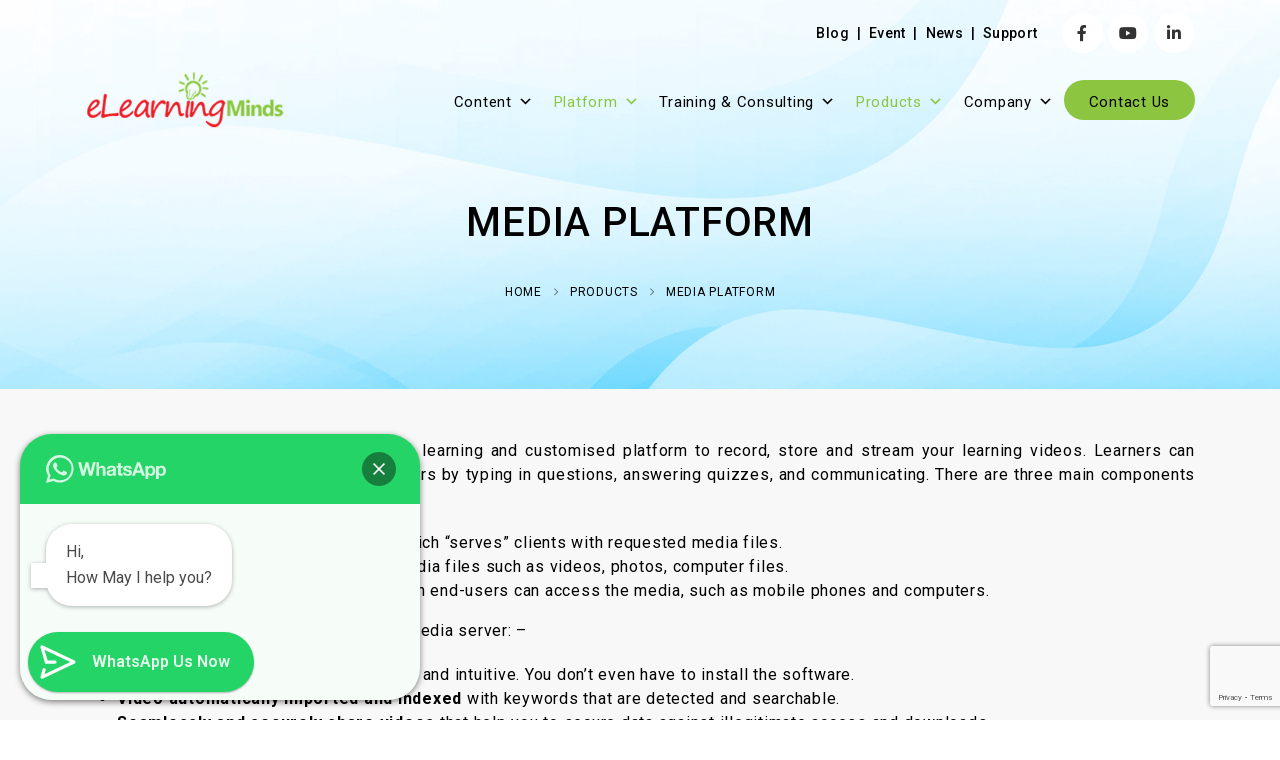

--- FILE ---
content_type: text/html; charset=UTF-8
request_url: https://elearningminds.com/products/media-platform/
body_size: 23886
content:
	<!DOCTYPE html>
	<html  lang="en-US" prefix="og: http://ogp.me/ns# fb: http://ogp.me/ns/fb#">
	<head>
		<meta http-equiv="X-UA-Compatible" content="IE=edge" />
		<meta http-equiv="Content-Type" content="text/html; charset=UTF-8" />
		<meta name="viewport" content="width=device-width, initial-scale=1, minimum-scale=1" />

		<link rel="profile" href="https://gmpg.org/xfn/11" />
		<link rel="pingback" href="https://elearningminds.com/xmlrpc.php" />
		<title>Media Platform - elearningminds</title>
	<style>img:is([sizes="auto" i], [sizes^="auto," i]) { contain-intrinsic-size: 3000px 1500px }</style>
	<meta name="dlm-version" content="5.0.24"><meta name="robots" content="index, follow, max-snippet:-1, max-image-preview:large, max-video-preview:-1">
<link rel="canonical" href="https://elearningminds.com/products/media-platform/">
<meta property="og:url" content="https://elearningminds.com/products/media-platform/">
<meta property="og:site_name" content="elearningminds">
<meta property="og:locale" content="en_US">
<meta property="og:type" content="article">
<meta property="article:author" content="">
<meta property="article:publisher" content="">
<meta property="og:title" content="Media Platform - elearningminds">
<meta property="fb:pages" content="">
<meta property="fb:admins" content="">
<meta property="fb:app_id" content="">
<meta name="twitter:card" content="summary">
<meta name="twitter:site" content="">
<meta name="twitter:creator" content="">
<meta name="twitter:title" content="Media Platform - elearningminds">
<link rel='dns-prefetch' href='//static.addtoany.com' />
<link rel='dns-prefetch' href='//fonts.googleapis.com' />
<link rel="alternate" type="application/rss+xml" title="elearningminds &raquo; Feed" href="https://elearningminds.com/feed/" />
<link rel="alternate" type="application/rss+xml" title="elearningminds &raquo; Comments Feed" href="https://elearningminds.com/comments/feed/" />
		<link rel="shortcut icon" href="//elearningminds.com/wp-content/uploads/2021/12/eLearningMinds-Logo-Icon-1-min.png" type="image/x-icon" />
				<link rel="apple-touch-icon" href="//elearningminds.com/wp-content/uploads/2021/12/eLearningMinds-Logo-Icon-2-min.png" />
				<link rel="apple-touch-icon" sizes="120x120" href="//elearningminds.com/wp-content/uploads/2021/12/eLearningMinds-Logo-Icon-3-min.png" />
				<link rel="apple-touch-icon" sizes="76x76" href="//elearningminds.com/wp-content/uploads/2021/12/eLearningMinds-Logo-Icon-4-min.png" />
				<link rel="apple-touch-icon" sizes="152x152" href="//elearningminds.com/wp-content/uploads/2021/12/eLearningMinds-Logo-Icon-5-min.png" />
			<meta name="twitter:card" content="summary_large_image">
	<meta property="twitter:title" content="Media Platform"/>
	<meta property="og:title" content="Media Platform"/>
	<meta property="og:type" content="website"/>
	<meta property="og:url" content="https://elearningminds.com/products/media-platform/"/>
	<meta property="og:site_name" content="elearningminds"/>
	<meta property="og:description" content=""/>

						<meta property="og:image" content="https://elearningminds.com/wp-content/uploads/2021/12/eLearningMinds-Logo-min.png"/>
				<script>
window._wpemojiSettings = {"baseUrl":"https:\/\/s.w.org\/images\/core\/emoji\/15.1.0\/72x72\/","ext":".png","svgUrl":"https:\/\/s.w.org\/images\/core\/emoji\/15.1.0\/svg\/","svgExt":".svg","source":{"concatemoji":"https:\/\/elearningminds.com\/wp-includes\/js\/wp-emoji-release.min.js?ver=6.8.1"}};
/*! This file is auto-generated */
!function(i,n){var o,s,e;function c(e){try{var t={supportTests:e,timestamp:(new Date).valueOf()};sessionStorage.setItem(o,JSON.stringify(t))}catch(e){}}function p(e,t,n){e.clearRect(0,0,e.canvas.width,e.canvas.height),e.fillText(t,0,0);var t=new Uint32Array(e.getImageData(0,0,e.canvas.width,e.canvas.height).data),r=(e.clearRect(0,0,e.canvas.width,e.canvas.height),e.fillText(n,0,0),new Uint32Array(e.getImageData(0,0,e.canvas.width,e.canvas.height).data));return t.every(function(e,t){return e===r[t]})}function u(e,t,n){switch(t){case"flag":return n(e,"\ud83c\udff3\ufe0f\u200d\u26a7\ufe0f","\ud83c\udff3\ufe0f\u200b\u26a7\ufe0f")?!1:!n(e,"\ud83c\uddfa\ud83c\uddf3","\ud83c\uddfa\u200b\ud83c\uddf3")&&!n(e,"\ud83c\udff4\udb40\udc67\udb40\udc62\udb40\udc65\udb40\udc6e\udb40\udc67\udb40\udc7f","\ud83c\udff4\u200b\udb40\udc67\u200b\udb40\udc62\u200b\udb40\udc65\u200b\udb40\udc6e\u200b\udb40\udc67\u200b\udb40\udc7f");case"emoji":return!n(e,"\ud83d\udc26\u200d\ud83d\udd25","\ud83d\udc26\u200b\ud83d\udd25")}return!1}function f(e,t,n){var r="undefined"!=typeof WorkerGlobalScope&&self instanceof WorkerGlobalScope?new OffscreenCanvas(300,150):i.createElement("canvas"),a=r.getContext("2d",{willReadFrequently:!0}),o=(a.textBaseline="top",a.font="600 32px Arial",{});return e.forEach(function(e){o[e]=t(a,e,n)}),o}function t(e){var t=i.createElement("script");t.src=e,t.defer=!0,i.head.appendChild(t)}"undefined"!=typeof Promise&&(o="wpEmojiSettingsSupports",s=["flag","emoji"],n.supports={everything:!0,everythingExceptFlag:!0},e=new Promise(function(e){i.addEventListener("DOMContentLoaded",e,{once:!0})}),new Promise(function(t){var n=function(){try{var e=JSON.parse(sessionStorage.getItem(o));if("object"==typeof e&&"number"==typeof e.timestamp&&(new Date).valueOf()<e.timestamp+604800&&"object"==typeof e.supportTests)return e.supportTests}catch(e){}return null}();if(!n){if("undefined"!=typeof Worker&&"undefined"!=typeof OffscreenCanvas&&"undefined"!=typeof URL&&URL.createObjectURL&&"undefined"!=typeof Blob)try{var e="postMessage("+f.toString()+"("+[JSON.stringify(s),u.toString(),p.toString()].join(",")+"));",r=new Blob([e],{type:"text/javascript"}),a=new Worker(URL.createObjectURL(r),{name:"wpTestEmojiSupports"});return void(a.onmessage=function(e){c(n=e.data),a.terminate(),t(n)})}catch(e){}c(n=f(s,u,p))}t(n)}).then(function(e){for(var t in e)n.supports[t]=e[t],n.supports.everything=n.supports.everything&&n.supports[t],"flag"!==t&&(n.supports.everythingExceptFlag=n.supports.everythingExceptFlag&&n.supports[t]);n.supports.everythingExceptFlag=n.supports.everythingExceptFlag&&!n.supports.flag,n.DOMReady=!1,n.readyCallback=function(){n.DOMReady=!0}}).then(function(){return e}).then(function(){var e;n.supports.everything||(n.readyCallback(),(e=n.source||{}).concatemoji?t(e.concatemoji):e.wpemoji&&e.twemoji&&(t(e.twemoji),t(e.wpemoji)))}))}((window,document),window._wpemojiSettings);
</script>
<link rel='stylesheet' id='porto-google-fonts-css' href='//fonts.googleapis.com/css?family=Roboto%3A400%2C500%2C600%2C700%2C800%7CShadows+Into+Light%3A400%2C700%7CPlayfair+Display%3A400%2C700%7COpen+Sans%3A400%2C600%2C700&#038;ver=6.8.1' media='all' />
<style id='wp-emoji-styles-inline-css'>

	img.wp-smiley, img.emoji {
		display: inline !important;
		border: none !important;
		box-shadow: none !important;
		height: 1em !important;
		width: 1em !important;
		margin: 0 0.07em !important;
		vertical-align: -0.1em !important;
		background: none !important;
		padding: 0 !important;
	}
</style>
<link rel='stylesheet' id='wp-block-library-css' href='https://elearningminds.com/wp-includes/css/dist/block-library/style.min.css?ver=6.8.1' media='all' />
<style id='wp-block-library-theme-inline-css'>
.wp-block-audio :where(figcaption){color:#555;font-size:13px;text-align:center}.is-dark-theme .wp-block-audio :where(figcaption){color:#ffffffa6}.wp-block-audio{margin:0 0 1em}.wp-block-code{border:1px solid #ccc;border-radius:4px;font-family:Menlo,Consolas,monaco,monospace;padding:.8em 1em}.wp-block-embed :where(figcaption){color:#555;font-size:13px;text-align:center}.is-dark-theme .wp-block-embed :where(figcaption){color:#ffffffa6}.wp-block-embed{margin:0 0 1em}.blocks-gallery-caption{color:#555;font-size:13px;text-align:center}.is-dark-theme .blocks-gallery-caption{color:#ffffffa6}:root :where(.wp-block-image figcaption){color:#555;font-size:13px;text-align:center}.is-dark-theme :root :where(.wp-block-image figcaption){color:#ffffffa6}.wp-block-image{margin:0 0 1em}.wp-block-pullquote{border-bottom:4px solid;border-top:4px solid;color:currentColor;margin-bottom:1.75em}.wp-block-pullquote cite,.wp-block-pullquote footer,.wp-block-pullquote__citation{color:currentColor;font-size:.8125em;font-style:normal;text-transform:uppercase}.wp-block-quote{border-left:.25em solid;margin:0 0 1.75em;padding-left:1em}.wp-block-quote cite,.wp-block-quote footer{color:currentColor;font-size:.8125em;font-style:normal;position:relative}.wp-block-quote:where(.has-text-align-right){border-left:none;border-right:.25em solid;padding-left:0;padding-right:1em}.wp-block-quote:where(.has-text-align-center){border:none;padding-left:0}.wp-block-quote.is-large,.wp-block-quote.is-style-large,.wp-block-quote:where(.is-style-plain){border:none}.wp-block-search .wp-block-search__label{font-weight:700}.wp-block-search__button{border:1px solid #ccc;padding:.375em .625em}:where(.wp-block-group.has-background){padding:1.25em 2.375em}.wp-block-separator.has-css-opacity{opacity:.4}.wp-block-separator{border:none;border-bottom:2px solid;margin-left:auto;margin-right:auto}.wp-block-separator.has-alpha-channel-opacity{opacity:1}.wp-block-separator:not(.is-style-wide):not(.is-style-dots){width:100px}.wp-block-separator.has-background:not(.is-style-dots){border-bottom:none;height:1px}.wp-block-separator.has-background:not(.is-style-wide):not(.is-style-dots){height:2px}.wp-block-table{margin:0 0 1em}.wp-block-table td,.wp-block-table th{word-break:normal}.wp-block-table :where(figcaption){color:#555;font-size:13px;text-align:center}.is-dark-theme .wp-block-table :where(figcaption){color:#ffffffa6}.wp-block-video :where(figcaption){color:#555;font-size:13px;text-align:center}.is-dark-theme .wp-block-video :where(figcaption){color:#ffffffa6}.wp-block-video{margin:0 0 1em}:root :where(.wp-block-template-part.has-background){margin-bottom:0;margin-top:0;padding:1.25em 2.375em}
</style>
<style id='classic-theme-styles-inline-css'>
/*! This file is auto-generated */
.wp-block-button__link{color:#fff;background-color:#32373c;border-radius:9999px;box-shadow:none;text-decoration:none;padding:calc(.667em + 2px) calc(1.333em + 2px);font-size:1.125em}.wp-block-file__button{background:#32373c;color:#fff;text-decoration:none}
</style>
<style id='joinchat-button-style-inline-css'>
.wp-block-joinchat-button{border:none!important;text-align:center}.wp-block-joinchat-button figure{display:table;margin:0 auto;padding:0}.wp-block-joinchat-button figcaption{font:normal normal 400 .6em/2em var(--wp--preset--font-family--system-font,sans-serif);margin:0;padding:0}.wp-block-joinchat-button .joinchat-button__qr{background-color:#fff;border:6px solid #25d366;border-radius:30px;box-sizing:content-box;display:block;height:200px;margin:auto;overflow:hidden;padding:10px;width:200px}.wp-block-joinchat-button .joinchat-button__qr canvas,.wp-block-joinchat-button .joinchat-button__qr img{display:block;margin:auto}.wp-block-joinchat-button .joinchat-button__link{align-items:center;background-color:#25d366;border:6px solid #25d366;border-radius:30px;display:inline-flex;flex-flow:row nowrap;justify-content:center;line-height:1.25em;margin:0 auto;text-decoration:none}.wp-block-joinchat-button .joinchat-button__link:before{background:transparent var(--joinchat-ico) no-repeat center;background-size:100%;content:"";display:block;height:1.5em;margin:-.75em .75em -.75em 0;width:1.5em}.wp-block-joinchat-button figure+.joinchat-button__link{margin-top:10px}@media (orientation:landscape)and (min-height:481px),(orientation:portrait)and (min-width:481px){.wp-block-joinchat-button.joinchat-button--qr-only figure+.joinchat-button__link{display:none}}@media (max-width:480px),(orientation:landscape)and (max-height:480px){.wp-block-joinchat-button figure{display:none}}

</style>
<style id='global-styles-inline-css'>
:root{--wp--preset--aspect-ratio--square: 1;--wp--preset--aspect-ratio--4-3: 4/3;--wp--preset--aspect-ratio--3-4: 3/4;--wp--preset--aspect-ratio--3-2: 3/2;--wp--preset--aspect-ratio--2-3: 2/3;--wp--preset--aspect-ratio--16-9: 16/9;--wp--preset--aspect-ratio--9-16: 9/16;--wp--preset--color--black: #000000;--wp--preset--color--cyan-bluish-gray: #abb8c3;--wp--preset--color--white: #ffffff;--wp--preset--color--pale-pink: #f78da7;--wp--preset--color--vivid-red: #cf2e2e;--wp--preset--color--luminous-vivid-orange: #ff6900;--wp--preset--color--luminous-vivid-amber: #fcb900;--wp--preset--color--light-green-cyan: #7bdcb5;--wp--preset--color--vivid-green-cyan: #00d084;--wp--preset--color--pale-cyan-blue: #8ed1fc;--wp--preset--color--vivid-cyan-blue: #0693e3;--wp--preset--color--vivid-purple: #9b51e0;--wp--preset--color--primary: var(--porto-primary-color);--wp--preset--color--secondary: var(--porto-secondary-color);--wp--preset--color--tertiary: var(--porto-tertiary-color);--wp--preset--color--quaternary: var(--porto-quaternary-color);--wp--preset--color--dark: var(--porto-dark-color);--wp--preset--color--light: var(--porto-light-color);--wp--preset--color--primary-hover: var(--porto-primary-light-5);--wp--preset--gradient--vivid-cyan-blue-to-vivid-purple: linear-gradient(135deg,rgba(6,147,227,1) 0%,rgb(155,81,224) 100%);--wp--preset--gradient--light-green-cyan-to-vivid-green-cyan: linear-gradient(135deg,rgb(122,220,180) 0%,rgb(0,208,130) 100%);--wp--preset--gradient--luminous-vivid-amber-to-luminous-vivid-orange: linear-gradient(135deg,rgba(252,185,0,1) 0%,rgba(255,105,0,1) 100%);--wp--preset--gradient--luminous-vivid-orange-to-vivid-red: linear-gradient(135deg,rgba(255,105,0,1) 0%,rgb(207,46,46) 100%);--wp--preset--gradient--very-light-gray-to-cyan-bluish-gray: linear-gradient(135deg,rgb(238,238,238) 0%,rgb(169,184,195) 100%);--wp--preset--gradient--cool-to-warm-spectrum: linear-gradient(135deg,rgb(74,234,220) 0%,rgb(151,120,209) 20%,rgb(207,42,186) 40%,rgb(238,44,130) 60%,rgb(251,105,98) 80%,rgb(254,248,76) 100%);--wp--preset--gradient--blush-light-purple: linear-gradient(135deg,rgb(255,206,236) 0%,rgb(152,150,240) 100%);--wp--preset--gradient--blush-bordeaux: linear-gradient(135deg,rgb(254,205,165) 0%,rgb(254,45,45) 50%,rgb(107,0,62) 100%);--wp--preset--gradient--luminous-dusk: linear-gradient(135deg,rgb(255,203,112) 0%,rgb(199,81,192) 50%,rgb(65,88,208) 100%);--wp--preset--gradient--pale-ocean: linear-gradient(135deg,rgb(255,245,203) 0%,rgb(182,227,212) 50%,rgb(51,167,181) 100%);--wp--preset--gradient--electric-grass: linear-gradient(135deg,rgb(202,248,128) 0%,rgb(113,206,126) 100%);--wp--preset--gradient--midnight: linear-gradient(135deg,rgb(2,3,129) 0%,rgb(40,116,252) 100%);--wp--preset--font-size--small: 13px;--wp--preset--font-size--medium: 20px;--wp--preset--font-size--large: 36px;--wp--preset--font-size--x-large: 42px;--wp--preset--spacing--20: 0.44rem;--wp--preset--spacing--30: 0.67rem;--wp--preset--spacing--40: 1rem;--wp--preset--spacing--50: 1.5rem;--wp--preset--spacing--60: 2.25rem;--wp--preset--spacing--70: 3.38rem;--wp--preset--spacing--80: 5.06rem;--wp--preset--shadow--natural: 6px 6px 9px rgba(0, 0, 0, 0.2);--wp--preset--shadow--deep: 12px 12px 50px rgba(0, 0, 0, 0.4);--wp--preset--shadow--sharp: 6px 6px 0px rgba(0, 0, 0, 0.2);--wp--preset--shadow--outlined: 6px 6px 0px -3px rgba(255, 255, 255, 1), 6px 6px rgba(0, 0, 0, 1);--wp--preset--shadow--crisp: 6px 6px 0px rgba(0, 0, 0, 1);}:where(.is-layout-flex){gap: 0.5em;}:where(.is-layout-grid){gap: 0.5em;}body .is-layout-flex{display: flex;}.is-layout-flex{flex-wrap: wrap;align-items: center;}.is-layout-flex > :is(*, div){margin: 0;}body .is-layout-grid{display: grid;}.is-layout-grid > :is(*, div){margin: 0;}:where(.wp-block-columns.is-layout-flex){gap: 2em;}:where(.wp-block-columns.is-layout-grid){gap: 2em;}:where(.wp-block-post-template.is-layout-flex){gap: 1.25em;}:where(.wp-block-post-template.is-layout-grid){gap: 1.25em;}.has-black-color{color: var(--wp--preset--color--black) !important;}.has-cyan-bluish-gray-color{color: var(--wp--preset--color--cyan-bluish-gray) !important;}.has-white-color{color: var(--wp--preset--color--white) !important;}.has-pale-pink-color{color: var(--wp--preset--color--pale-pink) !important;}.has-vivid-red-color{color: var(--wp--preset--color--vivid-red) !important;}.has-luminous-vivid-orange-color{color: var(--wp--preset--color--luminous-vivid-orange) !important;}.has-luminous-vivid-amber-color{color: var(--wp--preset--color--luminous-vivid-amber) !important;}.has-light-green-cyan-color{color: var(--wp--preset--color--light-green-cyan) !important;}.has-vivid-green-cyan-color{color: var(--wp--preset--color--vivid-green-cyan) !important;}.has-pale-cyan-blue-color{color: var(--wp--preset--color--pale-cyan-blue) !important;}.has-vivid-cyan-blue-color{color: var(--wp--preset--color--vivid-cyan-blue) !important;}.has-vivid-purple-color{color: var(--wp--preset--color--vivid-purple) !important;}.has-black-background-color{background-color: var(--wp--preset--color--black) !important;}.has-cyan-bluish-gray-background-color{background-color: var(--wp--preset--color--cyan-bluish-gray) !important;}.has-white-background-color{background-color: var(--wp--preset--color--white) !important;}.has-pale-pink-background-color{background-color: var(--wp--preset--color--pale-pink) !important;}.has-vivid-red-background-color{background-color: var(--wp--preset--color--vivid-red) !important;}.has-luminous-vivid-orange-background-color{background-color: var(--wp--preset--color--luminous-vivid-orange) !important;}.has-luminous-vivid-amber-background-color{background-color: var(--wp--preset--color--luminous-vivid-amber) !important;}.has-light-green-cyan-background-color{background-color: var(--wp--preset--color--light-green-cyan) !important;}.has-vivid-green-cyan-background-color{background-color: var(--wp--preset--color--vivid-green-cyan) !important;}.has-pale-cyan-blue-background-color{background-color: var(--wp--preset--color--pale-cyan-blue) !important;}.has-vivid-cyan-blue-background-color{background-color: var(--wp--preset--color--vivid-cyan-blue) !important;}.has-vivid-purple-background-color{background-color: var(--wp--preset--color--vivid-purple) !important;}.has-black-border-color{border-color: var(--wp--preset--color--black) !important;}.has-cyan-bluish-gray-border-color{border-color: var(--wp--preset--color--cyan-bluish-gray) !important;}.has-white-border-color{border-color: var(--wp--preset--color--white) !important;}.has-pale-pink-border-color{border-color: var(--wp--preset--color--pale-pink) !important;}.has-vivid-red-border-color{border-color: var(--wp--preset--color--vivid-red) !important;}.has-luminous-vivid-orange-border-color{border-color: var(--wp--preset--color--luminous-vivid-orange) !important;}.has-luminous-vivid-amber-border-color{border-color: var(--wp--preset--color--luminous-vivid-amber) !important;}.has-light-green-cyan-border-color{border-color: var(--wp--preset--color--light-green-cyan) !important;}.has-vivid-green-cyan-border-color{border-color: var(--wp--preset--color--vivid-green-cyan) !important;}.has-pale-cyan-blue-border-color{border-color: var(--wp--preset--color--pale-cyan-blue) !important;}.has-vivid-cyan-blue-border-color{border-color: var(--wp--preset--color--vivid-cyan-blue) !important;}.has-vivid-purple-border-color{border-color: var(--wp--preset--color--vivid-purple) !important;}.has-vivid-cyan-blue-to-vivid-purple-gradient-background{background: var(--wp--preset--gradient--vivid-cyan-blue-to-vivid-purple) !important;}.has-light-green-cyan-to-vivid-green-cyan-gradient-background{background: var(--wp--preset--gradient--light-green-cyan-to-vivid-green-cyan) !important;}.has-luminous-vivid-amber-to-luminous-vivid-orange-gradient-background{background: var(--wp--preset--gradient--luminous-vivid-amber-to-luminous-vivid-orange) !important;}.has-luminous-vivid-orange-to-vivid-red-gradient-background{background: var(--wp--preset--gradient--luminous-vivid-orange-to-vivid-red) !important;}.has-very-light-gray-to-cyan-bluish-gray-gradient-background{background: var(--wp--preset--gradient--very-light-gray-to-cyan-bluish-gray) !important;}.has-cool-to-warm-spectrum-gradient-background{background: var(--wp--preset--gradient--cool-to-warm-spectrum) !important;}.has-blush-light-purple-gradient-background{background: var(--wp--preset--gradient--blush-light-purple) !important;}.has-blush-bordeaux-gradient-background{background: var(--wp--preset--gradient--blush-bordeaux) !important;}.has-luminous-dusk-gradient-background{background: var(--wp--preset--gradient--luminous-dusk) !important;}.has-pale-ocean-gradient-background{background: var(--wp--preset--gradient--pale-ocean) !important;}.has-electric-grass-gradient-background{background: var(--wp--preset--gradient--electric-grass) !important;}.has-midnight-gradient-background{background: var(--wp--preset--gradient--midnight) !important;}.has-small-font-size{font-size: var(--wp--preset--font-size--small) !important;}.has-medium-font-size{font-size: var(--wp--preset--font-size--medium) !important;}.has-large-font-size{font-size: var(--wp--preset--font-size--large) !important;}.has-x-large-font-size{font-size: var(--wp--preset--font-size--x-large) !important;}
:where(.wp-block-post-template.is-layout-flex){gap: 1.25em;}:where(.wp-block-post-template.is-layout-grid){gap: 1.25em;}
:where(.wp-block-columns.is-layout-flex){gap: 2em;}:where(.wp-block-columns.is-layout-grid){gap: 2em;}
:root :where(.wp-block-pullquote){font-size: 1.5em;line-height: 1.6;}
</style>
<link rel='stylesheet' id='contact-form-7-css' href='https://elearningminds.com/wp-content/plugins/contact-form-7/includes/css/styles.css?ver=6.0.6' media='all' />
<link rel='stylesheet' id='email-before-download-css' href='https://elearningminds.com/wp-content/plugins/email-before-download/public/css/email-before-download-public.css?ver=6.9.8' media='all' />
<link rel='stylesheet' id='megamenu-css' href='https://elearningminds.com/wp-content/uploads/maxmegamenu/style.css?ver=b89d11' media='all' />
<link rel='stylesheet' id='dashicons-css' href='https://elearningminds.com/wp-includes/css/dashicons.min.css?ver=6.8.1' media='all' />
<link rel='stylesheet' id='megamenu-genericons-css' href='https://elearningminds.com/wp-content/plugins/megamenu-pro/icons/genericons/genericons/genericons.css?ver=2.2.4' media='all' />
<link rel='stylesheet' id='megamenu-fontawesome-css' href='https://elearningminds.com/wp-content/plugins/megamenu-pro/icons/fontawesome/css/font-awesome.min.css?ver=2.2.4' media='all' />
<link rel='stylesheet' id='megamenu-fontawesome5-css' href='https://elearningminds.com/wp-content/plugins/megamenu-pro/icons/fontawesome5/css/all.min.css?ver=2.2.4' media='all' />
<link rel='stylesheet' id='wp-pagenavi-css' href='https://elearningminds.com/wp-content/plugins/wp-pagenavi/pagenavi-css.css?ver=2.70' media='all' />
<link rel='stylesheet' id='addtoany-css' href='https://elearningminds.com/wp-content/plugins/add-to-any/addtoany.min.css?ver=1.16' media='all' />
<link rel='stylesheet' id='porto-css-vars-css' href='https://elearningminds.com/wp-content/uploads/porto_styles/theme_css_vars.css?ver=7.5.2' media='all' />
<link rel='stylesheet' id='js_composer_front-css' href='https://elearningminds.com/wp-content/plugins/js_composer/assets/css/js_composer.min.css?ver=6.7.0' media='all' />
<link rel='stylesheet' id='bootstrap-css' href='https://elearningminds.com/wp-content/uploads/porto_styles/bootstrap.css?ver=7.5.2' media='all' />
<link rel='stylesheet' id='porto-plugins-css' href='https://elearningminds.com/wp-content/themes/porto/css/plugins.css?ver=7.5.2' media='all' />
<link rel='stylesheet' id='porto-theme-css' href='https://elearningminds.com/wp-content/themes/porto/css/theme.css?ver=7.5.2' media='all' />
<link rel='stylesheet' id='porto-animate-css' href='https://elearningminds.com/wp-content/themes/porto/css/part/animate.css?ver=7.5.2' media='all' />
<link rel='stylesheet' id='porto-widget-text-css' href='https://elearningminds.com/wp-content/themes/porto/css/part/widget-text.css?ver=7.5.2' media='all' />
<link rel='stylesheet' id='porto-widget-follow-us-css' href='https://elearningminds.com/wp-content/themes/porto/css/part/widget-follow-us.css?ver=7.5.2' media='all' />
<link rel='stylesheet' id='porto-blog-legacy-css' href='https://elearningminds.com/wp-content/themes/porto/css/part/blog-legacy.css?ver=7.5.2' media='all' />
<link rel='stylesheet' id='porto-header-legacy-css' href='https://elearningminds.com/wp-content/themes/porto/css/part/header-legacy.css?ver=7.5.2' media='all' />
<link rel='stylesheet' id='porto-footer-legacy-css' href='https://elearningminds.com/wp-content/themes/porto/css/part/footer-legacy.css?ver=7.5.2' media='all' />
<link rel='stylesheet' id='porto-nav-panel-css' href='https://elearningminds.com/wp-content/themes/porto/css/part/nav-panel.css?ver=7.5.2' media='all' />
<link rel='stylesheet' id='porto-revslider-css' href='https://elearningminds.com/wp-content/themes/porto/css/part/revslider.css?ver=7.5.2' media='all' />
<link rel='stylesheet' id='porto-media-mobile-sidebar-css' href='https://elearningminds.com/wp-content/themes/porto/css/part/media-mobile-sidebar.css?ver=7.5.2' media='(max-width:991px)' />
<link rel='stylesheet' id='porto-theme-event-css' href='https://elearningminds.com/wp-content/themes/porto/css/theme_event.css?ver=7.5.2' media='all' />
<link rel='stylesheet' id='porto-shortcodes-css' href='https://elearningminds.com/wp-content/uploads/porto_styles/shortcodes.css?ver=7.5.2' media='all' />
<link rel='stylesheet' id='porto-theme-wpb-css' href='https://elearningminds.com/wp-content/themes/porto/css/theme_wpb.css?ver=7.5.2' media='all' />
<link rel='stylesheet' id='porto-dynamic-style-css' href='https://elearningminds.com/wp-content/uploads/porto_styles/dynamic_style.css?ver=7.5.2' media='all' />
<link rel='stylesheet' id='porto-type-builder-css' href='https://elearningminds.com/wp-content/plugins/porto-functionality/builders/assets/type-builder.css?ver=3.5.2' media='all' />
<link rel='stylesheet' id='porto-style-css' href='https://elearningminds.com/wp-content/themes/porto/style.css?ver=7.5.2' media='all' />
<style id='porto-style-inline-css'>
.header-wrapper #header {
    position: absolute;
    left: 0;
    right: 0;
    width: 100%;
    top: auto;
    z-index: 1001;
    border-top-width: 0;
}

.no-breadcrumbs .main-content{
    padding-top: 0px;
}

.main-content{
    padding-bottom: 0px;
}

.breadcrumb-style{
    padding: 20px 0;
}

.breadcrumb-style .page-title{
    display: none;
}

.content-btn-box .porto-ultimate-content-box.has-content-pos{
    flex-direction: row;
}

.btn-style{
    margin: 0px 10px;
}

.equal-height-sub-row.vc_row.vc_inner > .vc_column_container
> .vc_column-inner > .porto-ultimate-content-box-container{
    display: flex;
    flex: 1;
}

.equal-height-sub-row.vc_row.vc_inner > .vc_column_container
> .vc_column-inner > .porto-ultimate-content-box-container
> .porto-ultimate-content-box{
    display: flex;
    flex-direction: column;
    width: 100%;
}

.equal-height-sub-row .flex-spacing{
    flex: 1;
}

.content-info-box-1 .porto-ultimate-content-box:hover,
.content-info-box-1 .porto-ultimate-content-box:active{
    background: linear-gradient(135deg, #7fe0f7 45%, #2fbdde 100%);
}

.content-info-box-1{
    box-shadow: rgba(0, 0, 0, 0.35) 0px 5px 15px;
}

.content-info-box-1:hover .porto-ultimate-content-box 
.porto-sicon-header .porto-sicon-title{
    color: #fff !important;
}

.content-info-box-1:hover .porto-ultimate-content-box .porto-sicon-description{
    color: #fff !important;
}

.content-info-box-1 .porto-ultimate-content-box-anchor:hover{
    background-image: linear-gradient(135deg, #7fe0f7 45%, #2fbdde 100%);
}

@media(max-width: 575px){
    .separate-line-style hr{
        width: 35% !important;
    }
    
    .content-info-box-1 .porto-ultimate-content-box{
        background-image: linear-gradient(135deg, #7fe0f7 45%, #2fbdde 100%) !important;
    }
    
    .content-info-box-1 .porto-ultimate-content-box .porto-sicon-header 
    .porto-sicon-title{
        color: #fff !important;
    }
    
    .content-info-box-1 .porto-ultimate-content-box .porto-sicon-description{
        color: #fff !important;
    }
    
    .spacing-box-1{
        height: 0px !important;
    }
}.vc_custom_1636336694860{padding-top: 50px !important;padding-bottom: 50px !important;background-image: url(https://elearningminds.com/wp-content/uploads/2021/11/BANNER-PRODUCTS-01.jpg?id=2797) !important;background-position: center !important;background-repeat: no-repeat !important;background-size: cover !important;}.vc_custom_1630312560185{padding-top: 50px !important;padding-bottom: 50px !important;background-color: #f8f8f8 !important;}.vc_custom_1721899088958{padding-top: 50px !important;padding-bottom: 50px !important;}.vc_custom_1721899079065{padding-top: 50px !important;padding-bottom: 50px !important;}.vc_custom_1631524154463{margin-bottom: 0px !important;}.vc_custom_1649402352221{padding-top: 10px !important;padding-right: 25px !important;padding-bottom: 10px !important;padding-left: 25px !important;}.vc_custom_1649402368522{padding-top: 10px !important;padding-right: 25px !important;padding-bottom: 10px !important;padding-left: 25px !important;}.vc_custom_1636336931570{padding-top: 25px !important;padding-right: 25px !important;padding-bottom: 25px !important;padding-left: 25px !important;}.vc_custom_1636336966101{padding-top: 25px !important;padding-right: 25px !important;padding-bottom: 25px !important;padding-left: 25px !important;}.wpb_custom_a974123b8b868ba382c0a9c4fe662c7f.porto-btn{letter-spacing:0.75;line-height:1.2;text-transform:none;font-size:16px;}.wpb_custom_628f693b28f6cb5c738ac87a2cddeb95 .porto-sicon-title{text-transform:none;}.wpb_custom_628f693b28f6cb5c738ac87a2cddeb95 .porto-sicon-description{text-transform:none;}.wpb_custom_628f693b28f6cb5c738ac87a2cddeb95.porto-sicon-mobile{--porto-infobox-mpos-align: center;}
.side-header-narrow-bar-logo{max-width:200px}@media (min-width:992px){}.page-top .sort-source{position:static;text-align:center;margin-top:5px;border-width:0}.page-top ul.breadcrumb{-ms-flex-pack:center;justify-content:center}.page-top .page-title{font-weight:700}#header.sticky-header .main-menu > li.menu-item > a,#header.sticky-header .main-menu > li.menu-custom-content a{color:#000000}#header.sticky-header .main-menu > li.menu-item:hover > a,#header.sticky-header .main-menu > li.menu-item.active:hover > a,#header.sticky-header .main-menu > li.menu-custom-content:hover a{color:#8cc640}#header.sticky-header .main-menu > li.menu-item.active > a,#header.sticky-header .main-menu > li.menu-custom-content.active a{color:#8cc640}.porto-sicon-box{margin-bottom:0;padding-top:15px}.header-main #menu-main-menu .btn-green a{border-radius:20px;background:#8cc640;padding-top:10px !important;padding-bottom:10px !important;margin-right:5px;transform:translateY(10px);color:#000}.header-main #menu-main-menu .btn-green a:hover{background:#8cc640 !important;color:#fff !important}@media(max-width:575px){.header-porto-block{display:none}}.page-top .page-title{font-size:2em;font-weight:700}.page-top ul.breadcrumb > li .delimiter{opacity:.5}.page-top .page-sub-title{font-size:21px;font-weight:400}.main-content,.left-sidebar,.right-sidebar{padding-top:50px}#home{min-height:643px}.pc-position-static{position:static !important}.custom-svg-style-1{background-color:#ffffff;position:absolute;top:0;width:100vw;height:100%;left:50%;-webkit-transform:translate3d(-50%,0,0);transform:translate3d(-50%,0,0)}.btn-style-1 > .btn,.btn.btn-style-1{font-size:1.2em;padding:.75rem 2.4rem;font-weight:600}.text-color-primary > .btn{color:inherit}div.wpcf7-response-output{margin:1rem 0 0;padding:0}.custom-form-style-1 .form-control{border-radius:0;padding:0.9rem 1.5rem;height:2.95rem;color:#495057}.custom-form-style-1 .btn{height:2.95rem;padding-top:.625rem;padding-bottom:.625rem}.custom-form-style-1 .form-control::-webkit-input-placeholder{color:#536f78;font-weight:600}.custom-form-style-1 .form-control::placeholder{color:#536f78;font-weight:600}.custom-form-style-2 .wpcf7-form{padding:3rem;background:#fff;border-radius:4px}.custom-form-style-2 .form-control{border-radius:2em}.custom-image-position-1{position:absolute !important;top:0;right:100%;min-width:250px;height:100%}.porto-ibanner{cursor:default}.porto-ibanner .porto-ibanner-desc{display:-ms-flexbox;display:flex;-ms-flex-align:center;align-items:center;-ms-flex-pack:center;justify-content:center}.open-video{font-size:0 !important}.open-video i{border-radius:35px;background:#fff;color:#212529;line-height:5em;width:5em;height:5em;font-size:14px}.pricing-table h3 strong{font-weight:600}.pricing-table .btn{border-radius:3em;font-size:1em;font-weight:600;text-transform:none;padding:.75rem 1.75rem}.pricing-table.pricing-table-classic .porto-price-box{border-radius:4px}.pricing-table.pricing-table-classic .plan h3{background:#08c;border-radius:4px 4px 0 0}.pricing-table.pricing-table-classic .plan h3 strong,.pricing-table-classic .most-popular .plan-price{background:none}.pricing-table-classic .most-popular .price{color:#fff}.testimonial.testimonial-with-quotes img{width:110px}article.post .post-item .read-more,.blog-posts article .btn{display:none}.post-grid .post-item,.single-post article,.blog-posts article{position:relative}article.post .post-date,.post-grid .post-item .post-date{position:absolute;top:0;left:0;margin:0;padding:.7rem 1.2rem;width:auto;background:#08c;z-index:1}article.post .post-date .day{background:none;padding:0;color:#fff;font-size:1.7rem;line-height:1;font-weight:400}article.post .post-date .month{padding:0;font-size:.68rem;line-height:1.5;box-shadow:none}.post-grid .thumb-info img,.post-grid .thumb-info .thumb-info-wrapper{border-radius:0}.post-grid .post-item h4,.single-post .entry-title{font-weight:600}.single-post .entry-title{color:#212529}.comment-form .btn{border-radius:.25rem}.contact-info .porto-sicon-header + .porto-sicon-description{margin-top:0}.contact-info.porto-sicon-box{margin-bottom:0;align-items:center}.contact-info .porto-sicon-description,.contact-info .porto-sicon-header{float:none;width:auto}.mfp-content{max-width:600px}#report_quote .porto-sicon-box{margin-bottom:0}#footer{border-top:4px solid #212529}#footer .footer-bottom{border-top:1px solid rgba(255,255,255,.05)}.footer-main > .container > .row > div:first-child{align-self:center}.footer-main > .container > .row > div:first-child img{width:100px}#footer .widget.contact-info i{color:#08c;margin-right:1rem}#footer .widget-title{font-size:1.5em;font-weight:400;letter-spacing:0;text-transform:none;margin-bottom:1.5rem}#footer .widget_wysija_cont .wysija-input{background:#2c3b43;border-radius:0;height:48px;border:none}#footer .widget_wysija_cont .wysija-submit{height:48px;border-radius:0;padding:.75rem 1.5rem;font-size:.9em}#header .main-menu .narrow ul.sub-menu{border-top-color:#8cc640 !important}#header .main-menu .narrow li.menu-item:hover > a,#header .main-menu > li.menu-item.active:hover > a,#header .main-menu > li.menu-item:hover > a,#header .main-menu > li.menu-item.active > a{color:#8cc640 !important}.header-top .header-contact a:hover,.header-top .custom-html a:not(.btn):hover,#header .header-top .top-links > li.menu-item.active > a,#header .header-top .top-links > li.menu-item:hover > a,#header .header-top .top-links > li.menu-item > a.active,#header .header-top .top-links > li.menu-item.has-sub:hover > a,.header-top .welcome-msg a:hover{color:#8cc640 !important}.event-grid img{height:250px}.vc_grid.vc_row.vc_grid-gutter-30px .vc_grid-item{padding-right:15px}.event-grid.vc-gitem-zone-height-mode-auto:before{height:320px;padding-top:0}.event-grid .date-time-col,.event-grid .event-location-col{display:flex;flex-wrap:wrap}.event-grid .vc_gitem-row-position-middle{position:relative !important;padding-bottom:5px}.event-grid .date-time,.event-grid .event-location{font-size:12px;line-height:24px;color:#919191}.event-grid .date-pr{padding-right:5px}.event-grid .vc_icon_element.vc_icon_element-outer .vc_icon_element-inner{width:20px;height:20px}.section{border-top:unset}.custom-event-top-image img{width:100%}.event-grid .vc_col-sm-12{padding:0}.event-grid .event-post-title a:hover{color:#8cc640}.event-grid .event-post-title p{font-size:18px;font-weight:600}@media (max-width:1024px){.event-grid img{height:210px}.event-grid.vc-gitem-zone-height-mode-auto:before{height:280px}.event-grid .vc_gitem-row-position-middle{padding-bottom:0}}@media (max-width:834px){.event-grid img{height:160px}.event-grid.vc-gitem-zone-height-mode-auto:before{height:240px}}@media (max-width:576px){.event-grid img{height:220px}.event-grid.vc-gitem-zone-height-mode-auto:before{height:290px}.event-grid.vc_gitem-zone{margin-left:25px}}.post-grid .owl-carousel .owl-item .owl-lazy,.post-grid .img-thumbnail .zoom{opacity:1}.event-post .vc-gitem-zone-height-mode-auto.vc-gitem-zone-height-mode-auto-16-9:before{padding:25%}@media(min-width:991px) and (max-width:1169px){#header .header-main .header-left{width:15%}#mega-menu-wrap-main_menu #mega-menu-main_menu > li.mega-menu-item > a.mega-menu-link{font-size:12px}}
</style>
<link rel='stylesheet' id='styles-child-css' href='https://elearningminds.com/wp-content/themes/porto-child/style.css?ver=6.8.1' media='all' />
<script id="addtoany-core-js-before">
window.a2a_config=window.a2a_config||{};a2a_config.callbacks=[];a2a_config.overlays=[];a2a_config.templates={};
a2a_config.icon_color="#8cc640,#ffffff";
</script>
<script defer src="https://static.addtoany.com/menu/page.js" id="addtoany-core-js"></script>
<script src="https://elearningminds.com/wp-includes/js/jquery/jquery.min.js?ver=3.7.1" id="jquery-core-js"></script>
<script src="https://elearningminds.com/wp-includes/js/jquery/jquery-migrate.min.js?ver=3.4.1" id="jquery-migrate-js"></script>
<script defer src="https://elearningminds.com/wp-content/plugins/add-to-any/addtoany.min.js?ver=1.1" id="addtoany-jquery-js"></script>
<link rel="https://api.w.org/" href="https://elearningminds.com/wp-json/" /><link rel="alternate" title="JSON" type="application/json" href="https://elearningminds.com/wp-json/wp/v2/pages/2042" /><link rel="EditURI" type="application/rsd+xml" title="RSD" href="https://elearningminds.com/xmlrpc.php?rsd" />
<meta name="generator" content="WordPress 6.8.1" />
<link rel='shortlink' href='https://elearningminds.com/?p=2042' />
<link rel="alternate" title="oEmbed (JSON)" type="application/json+oembed" href="https://elearningminds.com/wp-json/oembed/1.0/embed?url=https%3A%2F%2Felearningminds.com%2Fproducts%2Fmedia-platform%2F" />
<link rel="alternate" title="oEmbed (XML)" type="text/xml+oembed" href="https://elearningminds.com/wp-json/oembed/1.0/embed?url=https%3A%2F%2Felearningminds.com%2Fproducts%2Fmedia-platform%2F&#038;format=xml" />

<!--BEGIN: TRACKING CODE MANAGER (v2.4.0) BY INTELLYWP.COM IN HEAD//-->
<!-- Google Tag Manager -->
<script>(function(w,d,s,l,i){w[l]=w[l]||[];w[l].push({'gtm.start':
new Date().getTime(),event:'gtm.js'});var f=d.getElementsByTagName(s)[0],
j=d.createElement(s),dl=l!='dataLayer'?'&l='+l:'';j.async=true;j.src=
'https://www.googletagmanager.com/gtm.js?id='+i+dl;f.parentNode.insertBefore(j,f);
})(window,document,'script','dataLayer','GTM-MV7D3XJK');</script>
<!-- End Google Tag Manager -->
<!--END: https://wordpress.org/plugins/tracking-code-manager IN HEAD//--><meta name="generator" content="Powered by WPBakery Page Builder - drag and drop page builder for WordPress."/>
<!-- Google tag (gtag.js) -->
<script async src="https://www.googletagmanager.com/gtag/js?id=AW-11336491114"></script>
<script>
  window.dataLayer = window.dataLayer || [];
  function gtag(){dataLayer.push(arguments);}
  gtag('js', new Date());

  gtag('config', 'AW-11336491114');
</script><script src="https://cdn.pagesense.io/js/884825973/515b3792e39f49bda479bc9a0fa96d2c.js"></script><!-- Google tag (gtag.js) event -->
<script>
  gtag('event', 'chat: 60128839128', {
    // <event_parameters>
  });
</script><!-- Google tag (gtag.js) event -->
<script>
  gtag('event', 'conversion_event_submit_lead_form', {
    // <event_parameters>
  });
</script><meta name="generator" content="Powered by Slider Revolution 6.7.34 - responsive, Mobile-Friendly Slider Plugin for WordPress with comfortable drag and drop interface." />
<link rel="icon" href="https://elearningminds.com/wp-content/uploads/2021/12/cropped-eLearningMinds-Logo-Icon-6-min-32x32.png" sizes="32x32" />
<link rel="icon" href="https://elearningminds.com/wp-content/uploads/2021/12/cropped-eLearningMinds-Logo-Icon-6-min-192x192.png" sizes="192x192" />
<link rel="apple-touch-icon" href="https://elearningminds.com/wp-content/uploads/2021/12/cropped-eLearningMinds-Logo-Icon-6-min-180x180.png" />
<meta name="msapplication-TileImage" content="https://elearningminds.com/wp-content/uploads/2021/12/cropped-eLearningMinds-Logo-Icon-6-min-270x270.png" />
<script>function setREVStartSize(e){
			//window.requestAnimationFrame(function() {
				window.RSIW = window.RSIW===undefined ? window.innerWidth : window.RSIW;
				window.RSIH = window.RSIH===undefined ? window.innerHeight : window.RSIH;
				try {
					var pw = document.getElementById(e.c).parentNode.offsetWidth,
						newh;
					pw = pw===0 || isNaN(pw) || (e.l=="fullwidth" || e.layout=="fullwidth") ? window.RSIW : pw;
					e.tabw = e.tabw===undefined ? 0 : parseInt(e.tabw);
					e.thumbw = e.thumbw===undefined ? 0 : parseInt(e.thumbw);
					e.tabh = e.tabh===undefined ? 0 : parseInt(e.tabh);
					e.thumbh = e.thumbh===undefined ? 0 : parseInt(e.thumbh);
					e.tabhide = e.tabhide===undefined ? 0 : parseInt(e.tabhide);
					e.thumbhide = e.thumbhide===undefined ? 0 : parseInt(e.thumbhide);
					e.mh = e.mh===undefined || e.mh=="" || e.mh==="auto" ? 0 : parseInt(e.mh,0);
					if(e.layout==="fullscreen" || e.l==="fullscreen")
						newh = Math.max(e.mh,window.RSIH);
					else{
						e.gw = Array.isArray(e.gw) ? e.gw : [e.gw];
						for (var i in e.rl) if (e.gw[i]===undefined || e.gw[i]===0) e.gw[i] = e.gw[i-1];
						e.gh = e.el===undefined || e.el==="" || (Array.isArray(e.el) && e.el.length==0)? e.gh : e.el;
						e.gh = Array.isArray(e.gh) ? e.gh : [e.gh];
						for (var i in e.rl) if (e.gh[i]===undefined || e.gh[i]===0) e.gh[i] = e.gh[i-1];
											
						var nl = new Array(e.rl.length),
							ix = 0,
							sl;
						e.tabw = e.tabhide>=pw ? 0 : e.tabw;
						e.thumbw = e.thumbhide>=pw ? 0 : e.thumbw;
						e.tabh = e.tabhide>=pw ? 0 : e.tabh;
						e.thumbh = e.thumbhide>=pw ? 0 : e.thumbh;
						for (var i in e.rl) nl[i] = e.rl[i]<window.RSIW ? 0 : e.rl[i];
						sl = nl[0];
						for (var i in nl) if (sl>nl[i] && nl[i]>0) { sl = nl[i]; ix=i;}
						var m = pw>(e.gw[ix]+e.tabw+e.thumbw) ? 1 : (pw-(e.tabw+e.thumbw)) / (e.gw[ix]);
						newh =  (e.gh[ix] * m) + (e.tabh + e.thumbh);
					}
					var el = document.getElementById(e.c);
					if (el!==null && el) el.style.height = newh+"px";
					el = document.getElementById(e.c+"_wrapper");
					if (el!==null && el) {
						el.style.height = newh+"px";
						el.style.display = "block";
					}
				} catch(e){
					console.log("Failure at Presize of Slider:" + e)
				}
			//});
		  };</script>
		<style id="wp-custom-css">
			/* Header */
.header-wrapper #header {
    position: absolute;
    left: 0;
    right: 0;
    width: 100%;
    top: auto;
    z-index: 1001;
    border-top-width: 0;
}

#header .header-top .share-links > a:not(:hover){
	background: #fff;
}

#header .share-links a{
	width: 40px;
	height: 40px;
	font-size: 16px;
}

#header .top-links>li.menu-item{
	font-size: 14px;
	font-weight: 500;
}

#header .porto-view-switcher>li.menu-item>a, #header .top-links>li.menu-item>a{
	font-size: 14px;
	font-weight: 500;
}

#header .header-top .top-links > li.menu-item:not(:last-child) > a:before{
	content: '|';
	color: #000;
	position: absolute;
	right: -2px;
	font-weight: 500;
}

#header.sticky-header .header-main.sticky, #header.sticky-header .main-menu-wrap, .fixed-header #header.sticky-header .main-menu-wrap{
	box-shadow: 0 8px 6px -6px #999999;
}

#mega-menu-wrap-main_menu #mega-menu-main_menu > li.mega-menu-item > a.mega-menu-link{
	line-height: 24px;
	display: flex;
	vertical-align: middle;
	letter-spacing: 0.75px;
}

#mega-menu-wrap-main_menu #mega-menu-main_menu > li.menu-contact-item > a.mega-menu-link{
	background-color: #8cc640;
	border-radius: 20px;
	padding: 10px 25px;
}

#mega-menu-wrap-main_menu #mega-menu-main_menu > li.menu-contact-item > a.mega-menu-link:hover, #mega-menu-wrap-main_menu #mega-menu-main_menu > li.menu-contact-item.mega-current-menu-item > a.mega-menu-link{
	background-color: #8cc640;
	color: #fff;
}

#mega-menu-wrap-main_menu #mega-menu-main_menu li.title-menu-item > a.mega-menu-link{
	margin-bottom: 5px !important;
}

#mega-menu-wrap-main_menu #mega-menu-main_menu[data-effect="fade_up"] li.mega-menu-item.mega-toggle-on > ul.mega-sub-menu, #mega-menu-wrap-main_menu #mega-menu-main_menu[data-effect="fade_up"] li.mega-menu-item.mega-menu-megamenu.mega-toggle-on ul.mega-sub-menu{
	transform: translate(0, 5%);
}

#mega-menu-wrap-main_menu #mega-menu-main_menu[data-effect="fade_up"] li.mega-menu-item.mega-menu-megamenu > ul.mega-sub-menu{
	box-shadow: 0 10px 6px -6px #777;
}

@media(max-width: 1024px){
	#mega-menu-wrap-main_menu #mega-menu-main_menu > li.mega-menu-item > a.mega-menu-link{
		font-size: 12px;
	}
}

@media(max-width: 800px){
	#mega-menu-wrap-main_menu #mega-menu-main_menu > li.mega-menu-item > a.mega-menu-link{
		font-size: 15px;
	}
	
	#mega-menu-wrap-main_menu #mega-menu-main_menu[data-effect="fade_up"] li.mega-menu-item.mega-menu-megamenu > ul.mega-sub-menu{
		box-shadow: unset;
	}
	
	#mega-menu-wrap-main_menu #mega-menu-main_menu[data-effect="fade_up"] li.mega-menu-item.mega-toggle-on > ul.mega-sub-menu, #mega-menu-wrap-main_menu #mega-menu-main_menu[data-effect="fade_up"] li.mega-menu-item.mega-menu-megamenu.mega-toggle-on ul.mega-sub-menu{
		transform: translate(0, -10px);
	}
	
	#mega-menu-wrap-main_menu #mega-menu-main_menu li.title-menu-item > a.mega-menu-link{
		margin-bottom: 15px !important;
	}
}

@media(max-width: 575px){
	#header .share-links a{
		width: 30px;
		height: 30px;
		font-size: 14px;
	}
}
/* End Header */

#mega-menu-2530-0-0 {
	display: none;
}
		</style>
		
<script async src='https://www.googletagmanager.com/gtag/js?id=G-LD12N4PMM9'></script><script>
window.dataLayer = window.dataLayer || [];
function gtag(){dataLayer.push(arguments);}gtag('js', new Date());

 gtag('config', 'G-LD12N4PMM9' , {});

</script>
<noscript><style> .wpb_animate_when_almost_visible { opacity: 1; }</style></noscript><style type="text/css">/** Mega Menu CSS: fs **/</style>
	</head>
	<body class="wp-singular page-template-default page page-id-2042 page-parent page-child parent-pageid-1373 wp-embed-responsive wp-theme-porto wp-child-theme-porto-child mega-menu-main-menu full blog-1 wpb-js-composer js-comp-ver-6.7.0 vc_responsive">
	
<!--BEGIN: TRACKING CODE MANAGER (v2.4.0) BY INTELLYWP.COM IN BODY//-->
<!-- Google Tag Manager (noscript) -->
<noscript><iframe src="https://www.googletagmanager.com/ns.html?id=GTM-MV7D3XJK" height="0" width="0"></iframe></noscript>
<!-- End Google Tag Manager (noscript) -->
<!--END: https://wordpress.org/plugins/tracking-code-manager IN BODY//-->
	<div class="page-wrapper"><!-- page wrapper -->
		
											<!-- header wrapper -->
				<div class="header-wrapper">
										

	<header  id="header" class="header-builder">
	
	<div class="header-top"><div class="header-row container"><div class="header-col visible-for-sm header-left"><div class="porto-block header-porto-block" data-id="394"><style>.wpb_custom_1efe903570d178ff0a9b7bfa5febd3a4.porto-sicon-mobile{--porto-infobox-mpos-align: center;}</style><div class="vc_row wpb_row row top-row wpb_custom_034b39d9bc6c6b310d69e39f0ccf274f"><div class="vc_column_container col-md-12"><div class="wpb_wrapper vc_column-inner"><div class="porto-sicon-box  wpb_custom_1efe903570d178ff0a9b7bfa5febd3a4 style_1 left-icon"><div class="porto-sicon-left"><div class="porto-just-icon-wrapper porto-icon none" style="color:#1eb2a6;font-size:14px;"><i class="fab fa-telegram-plane"></i></div></div><div class="porto-sicon-body"><div class="porto-sicon-description" style=""><span style="color: #000000; font-size: 14px;"><a href="mailto:info@elearningminds.com">info@elearningminds.com</a></span></div> <!-- description --></div></div><!-- porto-sicon-box --></div></div></div></div></div><div class="header-col header-right"><ul id="menu-top-menu" class="top-links mega-menu"><li id="nav-menu-item-480" class="menu-item menu-item-type-post_type menu-item-object-page narrow"><a href="https://elearningminds.com/blog/">Blog</a></li>
<li id="nav-menu-item-3648" class="menu-item menu-item-type-post_type menu-item-object-page narrow"><a href="https://elearningminds.com/event/">Event</a></li>
<li id="nav-menu-item-4164" class="menu-item menu-item-type-post_type menu-item-object-page narrow"><a href="https://elearningminds.com/news/">News</a></li>
<li id="nav-menu-item-185" class="menu-item menu-item-type-custom menu-item-object-custom narrow"><a target="_blank" href="https://support.elearningminds.com/hc/en-gb">Support</a></li>
</ul><div class="share-links">		<a target="_blank"  rel="nofollow noopener noreferrer" class="share-facebook" href="https://www.facebook.com/elearningminds.my/" aria-label="Facebook" title="Facebook"></a>
				<a target="_blank"  rel="nofollow noopener noreferrer" class="share-youtube" href="https://www.youtube.com/user/elearningmindsgroup" aria-label="Youtube" title="Youtube"></a>
				<a target="_blank"  rel="nofollow noopener noreferrer" class="share-linkedin" href="https://www.linkedin.com/company/elearningminds" aria-label="LinkedIn" title="LinkedIn"></a>
		</div></div></div></div><div class="header-main"><div class="header-row container"><div class="header-col header-left">
	<div class="logo">
	<a aria-label="Site Logo" href="https://elearningminds.com/" title="elearningminds - "  rel="home">
		<img class="img-responsive standard-logo retina-logo" width="256" height="71" src="//elearningminds.com/wp-content/uploads/2021/12/eLearningMinds-Logo-min.png" alt="elearningminds" />	</a>
	</div>
	</div><div class="header-col header-right hidden-for-sm"><div id="mega-menu-wrap-main_menu" class="mega-menu-wrap"><div class="mega-menu-toggle"><div class="mega-toggle-blocks-left"></div><div class="mega-toggle-blocks-center"></div><div class="mega-toggle-blocks-right"><div class='mega-toggle-block mega-menu-toggle-animated-block mega-toggle-block-0' id='mega-toggle-block-0'><button aria-label="Toggle Menu" class="mega-toggle-animated mega-toggle-animated-slider" type="button" aria-expanded="false">
                  <span class="mega-toggle-animated-box">
                    <span class="mega-toggle-animated-inner"></span>
                  </span>
                </button></div></div></div><ul id="mega-menu-main_menu" class="mega-menu max-mega-menu mega-menu-horizontal mega-no-js" data-event="hover_intent" data-effect="fade_up" data-effect-speed="400" data-effect-mobile="slide" data-effect-speed-mobile="400" data-mobile-force-width="false" data-second-click="go" data-document-click="collapse" data-vertical-behaviour="standard" data-breakpoint="768" data-unbind="true" data-mobile-state="collapse_all" data-mobile-direction="vertical" data-hover-intent-timeout="300" data-hover-intent-interval="100"><li class="mega-menu-item mega-menu-item-type-post_type mega-menu-item-object-page mega-menu-item-has-children mega-menu-megamenu mega-menu-grid mega-align-bottom-left mega-menu-grid mega-menu-item-2529" id="mega-menu-item-2529"><a class="mega-menu-link" href="https://elearningminds.com/content/" aria-expanded="false" tabindex="0">Content<span class="mega-indicator" aria-hidden="true"></span></a>
<ul class="mega-sub-menu" role='presentation'>
<li class="mega-menu-row mega-mega-menu-row-style mega-menu-row-style" id="mega-menu-2529-0">
	<ul class="mega-sub-menu" style='--columns:12' role='presentation'>
<li class="mega-menu-column mega-menu-columns-3-of-12" style="--span:3" id="mega-menu-2529-0-0">
		<ul class="mega-sub-menu">
<li class="mega-title-menu-item mega-menu-item mega-menu-item-type-post_type mega-menu-item-object-page mega-menu-item-has-children mega-menu-item-2557 title-menu-item" id="mega-menu-item-2557"><a class="mega-menu-link" href="https://elearningminds.com/products/contentlibrary/">Content Library<span class="mega-indicator" aria-hidden="true"></span></a>
			<ul class="mega-sub-menu">
<li class="mega-menu-item mega-menu-item-type-post_type mega-menu-item-object-page mega-menu-item-5523" id="mega-menu-item-5523"><a class="mega-menu-link" href="https://elearningminds.com/products/contentlibrary/video-arts/">Video Arts</a></li><li class="mega-menu-item mega-menu-item-type-post_type mega-menu-item-object-page mega-menu-item-5522" id="mega-menu-item-5522"><a class="mega-menu-link" href="https://elearningminds.com/products/contentlibrary/skilla-library/">Skilla</a></li><li class="mega-menu-item mega-menu-item-type-post_type mega-menu-item-object-page mega-menu-item-5525" id="mega-menu-item-5525"><a class="mega-menu-link" href="https://elearningminds.com/products/contentlibrary/talentlibrary/">TalentLibrary</a></li><li class="mega-menu-item mega-menu-item-type-post_type mega-menu-item-object-page mega-menu-item-5521" id="mega-menu-item-5521"><a class="mega-menu-link" href="https://elearningminds.com/products/contentlibrary/elm-rapid-course/">ELM Rapid Course</a></li><li class="mega-menu-item mega-menu-item-type-post_type mega-menu-item-object-page mega-menu-item-6355" id="mega-menu-item-6355"><a class="mega-menu-link" href="https://elearningminds.com/products/video-solutions/7minutes-microlearning/">7Minutes</a></li><li class="mega-menu-item mega-menu-item-type-post_type mega-menu-item-object-page mega-menu-item-7064" id="mega-menu-item-7064"><a class="mega-menu-link" href="https://elearningminds.com/products/video-solutions/global-english-exam/">GlobalExam</a></li>			</ul>
</li>		</ul>
</li><li class="mega-menu-column mega-menu-columns-4-of-12" style="--span:4" id="mega-menu-2529-0-1">
		<ul class="mega-sub-menu">
<li class="mega-title-menu-item mega-menu-item mega-menu-item-type-post_type mega-menu-item-object-page mega-menu-item-has-children mega-menu-item-2553 title-menu-item" id="mega-menu-item-2553"><a class="mega-menu-link" href="https://elearningminds.com/content/rapid-2/">Rapid<span class="mega-indicator" aria-hidden="true"></span></a>
			<ul class="mega-sub-menu">
<li class="mega-menu-item mega-menu-item-type-post_type mega-menu-item-object-page mega-menu-item-2555" id="mega-menu-item-2555"><a class="mega-menu-link" href="https://elearningminds.com/content/rapid-2/elm-rapid-course/">eLM Rapid Course</a></li><li class="mega-menu-item mega-menu-item-type-post_type mega-menu-item-object-page mega-menu-item-2556" id="mega-menu-item-2556"><a class="mega-menu-link" href="https://elearningminds.com/content/rapid-2/elm-rapid-template/">eLM Rapid Template</a></li>			</ul>
</li>		</ul>
</li><li class="mega-menu-column mega-menu-columns-5-of-12" style="--span:5" id="mega-menu-2529-0-2">
		<ul class="mega-sub-menu">
<li class="mega-menu-item mega-menu-item-type-widget widget_media_image mega-menu-item-media_image-10" id="mega-menu-item-media_image-10"><img width="300" height="300" src="https://elearningminds.com/wp-content/uploads/2021/12/Content-Menu-min-300x300.png" class="image wp-image-3289  attachment-medium size-medium" alt="" style="max-width: 100%; height: auto;" decoding="async" fetchpriority="high" /></li>		</ul>
</li>	</ul>
</li></ul>
</li><li class="mega-menu-item mega-menu-item-type-post_type mega-menu-item-object-page mega-current-menu-ancestor mega-current-menu-parent mega-current_page_parent mega-current_page_ancestor mega-menu-item-has-children mega-menu-megamenu mega-menu-grid mega-align-bottom-left mega-menu-grid mega-menu-item-2530" id="mega-menu-item-2530"><a class="mega-menu-link" href="https://elearningminds.com/platform/" aria-expanded="false" tabindex="0">Platform<span class="mega-indicator" aria-hidden="true"></span></a>
<ul class="mega-sub-menu" role='presentation'>
<li class="mega-menu-row" id="mega-menu-2530-0">
	<ul class="mega-sub-menu" style='--columns:12' role='presentation'>
<li class="mega-menu-column mega-menu-columns-4-of-12" style="--span:4" id="mega-menu-2530-0-0">
		<ul class="mega-sub-menu">
<li class="mega-title-menu-item mega-menu-item mega-menu-item-type-post_type mega-menu-item-object-page mega-current-menu-ancestor mega-current-menu-parent mega-current_page_parent mega-current_page_ancestor mega-menu-item-has-children mega-menu-item-2584 title-menu-item" id="mega-menu-item-2584"><a class="mega-menu-link" href="https://elearningminds.com/platform/our-solution/">Our Solution<span class="mega-indicator" aria-hidden="true"></span></a>
			<ul class="mega-sub-menu">
<li class="mega-menu-item mega-menu-item-type-post_type mega-menu-item-object-page mega-menu-item-2586" id="mega-menu-item-2586"><a class="mega-menu-link" href="https://elearningminds.com/platform-2/learning-platform/">Learning Platform</a></li><li class="mega-menu-item mega-menu-item-type-post_type mega-menu-item-object-page mega-current-menu-item mega-page_item mega-page-item-2042 mega-current_page_item mega-menu-item-2587" id="mega-menu-item-2587"><a class="mega-menu-link" href="https://elearningminds.com/products/media-platform/" aria-current="page">Media Platform</a></li>			</ul>
</li><li class="mega-menu-item mega-menu-item-type-custom mega-menu-item-object-custom mega-menu-item-has-children mega-menu-item-5160" id="mega-menu-item-5160"><a class="mega-menu-link" href="#">Hybrid Learning Platform<span class="mega-indicator" aria-hidden="true"></span></a>
			<ul class="mega-sub-menu">
<li class="mega-menu-item mega-menu-item-type-post_type mega-menu-item-object-page mega-menu-item-5161" id="mega-menu-item-5161"><a class="mega-menu-link" href="https://elearningminds.com/products/classin/">ClassIn</a></li>			</ul>
</li>		</ul>
</li><li class="mega-menu-column mega-menu-columns-4-of-12" style="--span:4" id="mega-menu-2530-0-1">
		<ul class="mega-sub-menu">
<li class="mega-title-menu-item mega-menu-item mega-menu-item-type-post_type mega-menu-item-object-page mega-menu-item-has-children mega-menu-item-2609 title-menu-item" id="mega-menu-item-2609"><a class="mega-menu-link" href="https://elearningminds.com/platform-2/learning-platform/">Learning Platform<span class="mega-indicator" aria-hidden="true"></span></a>
			<ul class="mega-sub-menu">
<li class="mega-menu-item mega-menu-item-type-post_type mega-menu-item-object-page mega-menu-item-2617" id="mega-menu-item-2617"><a class="mega-menu-link" href="https://elearningminds.com/platform-2/learning-platform/talentlms/">TalentLMS</a></li><li class="mega-menu-item mega-menu-item-type-post_type mega-menu-item-object-page mega-menu-item-2618" id="mega-menu-item-2618"><a class="mega-menu-link" href="https://elearningminds.com/platform-2/learning-platform/brightspace-by-d2l/">Brightspace by D2L</a></li><li class="mega-menu-item mega-menu-item-type-post_type mega-menu-item-object-page mega-menu-item-2619" id="mega-menu-item-2619"><a class="mega-menu-link" href="https://elearningminds.com/platform-2/learning-platform/gametize/">Gametize</a></li><li class="mega-menu-item mega-menu-item-type-post_type mega-menu-item-object-page mega-menu-item-2620" id="mega-menu-item-2620"><a class="mega-menu-link" href="https://elearningminds.com/platform-2/learning-platform/efront/">eFront</a></li><li class="mega-menu-item mega-menu-item-type-post_type mega-menu-item-object-page mega-menu-item-7149" id="mega-menu-item-7149"><a class="mega-menu-link" href="https://elearningminds.com/platform-2/learning-platform/learnworlds/">LearnWorlds</a></li>			</ul>
</li><li class="mega-title-menu-item mega-menu-item mega-menu-item-type-post_type mega-menu-item-object-page mega-current-menu-item mega-page_item mega-page-item-2042 mega-current_page_item mega-menu-item-has-children mega-menu-item-2610 title-menu-item" id="mega-menu-item-2610"><a class="mega-menu-link" href="https://elearningminds.com/products/media-platform/" aria-current="page">Media Platform<span class="mega-indicator" aria-hidden="true"></span></a>
			<ul class="mega-sub-menu">
<li class="mega-menu-item mega-menu-item-type-post_type mega-menu-item-object-page mega-menu-item-6170" id="mega-menu-item-6170"><a class="mega-menu-link" href="https://elearningminds.com/products/media-platform/vimeo/">Vimeo</a></li>			</ul>
</li>		</ul>
</li><li class="mega-menu-column mega-menu-columns-4-of-12" style="--span:4" id="mega-menu-2530-0-2">
		<ul class="mega-sub-menu">
<li class="mega-menu-item mega-menu-item-type-widget widget_media_image mega-menu-item-media_image-11" id="mega-menu-item-media_image-11"><img width="300" height="300" src="https://elearningminds.com/wp-content/uploads/2021/12/Platform-Menu-min-300x300.png" class="image wp-image-3290  attachment-medium size-medium" alt="" style="max-width: 100%; height: auto;" decoding="async" /></li>		</ul>
</li>	</ul>
</li></ul>
</li><li class="mega-menu-item mega-menu-item-type-post_type mega-menu-item-object-page mega-menu-item-has-children mega-menu-megamenu mega-menu-grid mega-align-bottom-left mega-menu-grid mega-menu-item-2531" id="mega-menu-item-2531"><a class="mega-menu-link" href="https://elearningminds.com/training-consulting/" aria-expanded="false" tabindex="0">Training &#038; Consulting<span class="mega-indicator" aria-hidden="true"></span></a>
<ul class="mega-sub-menu" role='presentation'>
<li class="mega-menu-row" id="mega-menu-2531-0">
	<ul class="mega-sub-menu" style='--columns:12' role='presentation'>
<li class="mega-menu-column mega-menu-columns-4-of-12" style="--span:4" id="mega-menu-2531-0-0">
		<ul class="mega-sub-menu">
<li class="mega-title-menu-item mega-menu-item mega-menu-item-type-post_type mega-menu-item-object-page mega-menu-item-has-children mega-menu-item-2589 title-menu-item" id="mega-menu-item-2589"><a class="mega-menu-link" href="https://elearningminds.com/training-consulting/tool-based-training/">Tool-Based Training<span class="mega-indicator" aria-hidden="true"></span></a>
			<ul class="mega-sub-menu">
<li class="mega-menu-item mega-menu-item-type-post_type mega-menu-item-object-page mega-menu-item-2593" id="mega-menu-item-2593"><a class="mega-menu-link" href="https://elearningminds.com/training-consulting/tool-based-training/articulate-training/">Mastering Articulate 360</a></li><li class="mega-menu-item mega-menu-item-type-post_type mega-menu-item-object-page mega-menu-item-2594" id="mega-menu-item-2594"><a class="mega-menu-link" href="https://elearningminds.com/training-consulting/tool-based-training/vyond-training/">Vyond Training</a></li><li class="mega-menu-item mega-menu-item-type-post_type mega-menu-item-object-page mega-menu-item-2595" id="mega-menu-item-2595"><a class="mega-menu-link" href="https://elearningminds.com/training-consulting/tool-based-training/camtasia-training/">Camtasia Training</a></li>			</ul>
</li>		</ul>
</li><li class="mega-menu-column mega-menu-columns-4-of-12" style="--span:4" id="mega-menu-2531-0-1">
		<ul class="mega-sub-menu">
<li class="mega-title-menu-item mega-menu-item mega-menu-item-type-post_type mega-menu-item-object-page mega-menu-item-has-children mega-menu-item-2590 title-menu-item" id="mega-menu-item-2590"><a class="mega-menu-link" href="https://elearningminds.com/training-consulting/skills-based-training/">Skills-Based Training<span class="mega-indicator" aria-hidden="true"></span></a>
			<ul class="mega-sub-menu">
<li class="mega-menu-item mega-menu-item-type-post_type mega-menu-item-object-page mega-menu-item-2596" id="mega-menu-item-2596"><a class="mega-menu-link" href="https://elearningminds.com/training-consulting/skills-based-training/learning-experience-design-training/">Learning Experience Design Training</a></li>			</ul>
</li>		</ul>
</li><li class="mega-menu-column mega-menu-columns-4-of-12" style="--span:4" id="mega-menu-2531-0-2">
		<ul class="mega-sub-menu">
<li class="mega-menu-item mega-menu-item-type-widget widget_media_image mega-menu-item-media_image-12" id="mega-menu-item-media_image-12"><img width="300" height="300" src="https://elearningminds.com/wp-content/uploads/2021/12/Training-and-Consulting-Menu-min-300x300.png" class="image wp-image-3291  attachment-medium size-medium" alt="" style="max-width: 100%; height: auto;" decoding="async" /></li>		</ul>
</li>	</ul>
</li></ul>
</li><li class="mega-menu-item mega-menu-item-type-post_type mega-menu-item-object-page mega-current-page-ancestor mega-current-page-parent mega-menu-item-has-children mega-menu-megamenu mega-menu-grid mega-align-bottom-left mega-menu-grid mega-menu-item-2532" id="mega-menu-item-2532"><a class="mega-menu-link" href="https://elearningminds.com/products/" aria-expanded="false" tabindex="0">Products<span class="mega-indicator" aria-hidden="true"></span></a>
<ul class="mega-sub-menu" role='presentation'>
<li class="mega-menu-row" id="mega-menu-2532-0">
	<ul class="mega-sub-menu" style='--columns:12' role='presentation'>
<li class="mega-menu-column mega-menu-columns-4-of-12" style="--span:4" id="mega-menu-2532-0-0">
		<ul class="mega-sub-menu">
<li class="mega-title-menu-item mega-menu-item mega-menu-item-type-post_type mega-menu-item-object-page mega-menu-item-has-children mega-menu-item-2611 title-menu-item" id="mega-menu-item-2611"><a class="mega-menu-link" href="https://elearningminds.com/products/video-solutions/">Video Solutions<span class="mega-indicator" aria-hidden="true"></span></a>
			<ul class="mega-sub-menu">
<li class="mega-menu-item mega-menu-item-type-post_type mega-menu-item-object-page mega-menu-item-2624" id="mega-menu-item-2624"><a class="mega-menu-link" href="https://elearningminds.com/products/video-solutions/pstudio/">pStudio</a></li><li class="mega-menu-item mega-menu-item-type-post_type mega-menu-item-object-page mega-menu-item-2625" id="mega-menu-item-2625"><a class="mega-menu-link" href="https://elearningminds.com/products/video-solutions/ustudio/">uStudio</a></li><li class="mega-menu-item mega-menu-item-type-post_type mega-menu-item-object-page mega-menu-item-6002" id="mega-menu-item-6002"><a class="mega-menu-link" href="https://elearningminds.com/products/video-solutions/hybrid-meeting-room/">Hybrid Meeting Room</a></li><li class="mega-menu-item mega-menu-item-type-post_type mega-menu-item-object-page mega-menu-item-6124" id="mega-menu-item-6124"><a class="mega-menu-link" href="https://elearningminds.com/products/video-solutions/ai-video-creation-colossyan/">Colossyan</a></li>			</ul>
</li><li class="mega-title-menu-item mega-menu-item mega-menu-item-type-post_type mega-menu-item-object-page mega-menu-item-has-children mega-menu-item-2612 title-menu-item" id="mega-menu-item-2612"><a class="mega-menu-link" href="https://elearningminds.com/products/contentlibrary/">Off-The-Shelf<span class="mega-indicator" aria-hidden="true"></span></a>
			<ul class="mega-sub-menu">
<li class="mega-menu-item mega-menu-item-type-post_type mega-menu-item-object-page mega-menu-item-2626" id="mega-menu-item-2626"><a class="mega-menu-link" href="https://elearningminds.com/products/contentlibrary/video-arts/">Video Arts</a></li><li class="mega-menu-item mega-menu-item-type-post_type mega-menu-item-object-page mega-menu-item-2627" id="mega-menu-item-2627"><a class="mega-menu-link" href="https://elearningminds.com/products/contentlibrary/skilla-library/">Skilla Library</a></li><li class="mega-menu-item mega-menu-item-type-post_type mega-menu-item-object-page mega-menu-item-2628" id="mega-menu-item-2628"><a class="mega-menu-link" href="https://elearningminds.com/products/contentlibrary/talentlibrary/">TalentLibrary</a></li><li class="mega-menu-item mega-menu-item-type-post_type mega-menu-item-object-page mega-menu-item-2629" id="mega-menu-item-2629"><a class="mega-menu-link" href="https://elearningminds.com/products/contentlibrary/elm-rapid-course/">eLM Rapid Course</a></li>			</ul>
</li>		</ul>
</li><li class="mega-menu-column mega-menu-columns-4-of-12" style="--span:4" id="mega-menu-2532-0-1">
		<ul class="mega-sub-menu">
<li class="mega-title-menu-item mega-menu-item mega-menu-item-type-post_type mega-menu-item-object-page mega-menu-item-has-children mega-menu-item-2608 title-menu-item" id="mega-menu-item-2608"><a class="mega-menu-link" href="https://elearningminds.com/products/elearning-tools/">eLearning Tools<span class="mega-indicator" aria-hidden="true"></span></a>
			<ul class="mega-sub-menu">
<li class="mega-menu-item mega-menu-item-type-post_type mega-menu-item-object-page mega-menu-item-2613" id="mega-menu-item-2613"><a class="mega-menu-link" href="https://elearningminds.com/products/elearning-tools/articulate/">Articulate</a></li><li class="mega-menu-item mega-menu-item-type-post_type mega-menu-item-object-page mega-menu-item-2614" id="mega-menu-item-2614"><a class="mega-menu-link" href="https://elearningminds.com/products/elearning-tools/vyond/">Vyond</a></li><li class="mega-menu-item mega-menu-item-type-post_type mega-menu-item-object-page mega-menu-item-2615" id="mega-menu-item-2615"><a class="mega-menu-link" href="https://elearningminds.com/products/elearning-tools/camtasia/">Camtasia</a></li><li class="mega-menu-item mega-menu-item-type-post_type mega-menu-item-object-page mega-menu-item-5242" id="mega-menu-item-5242"><a class="mega-menu-link" href="https://elearningminds.com/products/elearning-tools/powtoon/">Powtoon</a></li>			</ul>
</li>		</ul>
</li><li class="mega-menu-column mega-menu-columns-4-of-12" style="--span:4" id="mega-menu-2532-0-2">
		<ul class="mega-sub-menu">
<li class="mega-menu-item mega-menu-item-type-widget widget_media_image mega-menu-item-media_image-13" id="mega-menu-item-media_image-13"><img width="300" height="300" src="https://elearningminds.com/wp-content/uploads/2021/12/Products-Menu-min-300x300.png" class="image wp-image-3292  attachment-medium size-medium" alt="" style="max-width: 100%; height: auto;" decoding="async" /></li>		</ul>
</li>	</ul>
</li></ul>
</li><li class="mega-menu-item mega-menu-item-type-custom mega-menu-item-object-custom mega-menu-item-has-children mega-align-bottom-left mega-menu-flyout mega-menu-item-2545" id="mega-menu-item-2545"><a class="mega-menu-link" href="#" aria-expanded="false" tabindex="0">Company<span class="mega-indicator" aria-hidden="true"></span></a>
<ul class="mega-sub-menu">
<li class="mega-menu-item mega-menu-item-type-post_type mega-menu-item-object-page mega-menu-item-2714" id="mega-menu-item-2714"><a class="mega-menu-link" href="https://elearningminds.com/elearningminds-group/">eLearningMinds Group</a></li><li class="mega-menu-item mega-menu-item-type-post_type mega-menu-item-object-page mega-menu-item-2715" id="mega-menu-item-2715"><a class="mega-menu-link" href="https://elearningminds.com/our-associates/">Our Associates</a></li><li class="mega-menu-item mega-menu-item-type-post_type mega-menu-item-object-page mega-menu-item-2716" id="mega-menu-item-2716"><a class="mega-menu-link" href="https://elearningminds.com/our-journey/">Our Journey</a></li><li class="mega-menu-item mega-menu-item-type-post_type mega-menu-item-object-page mega-menu-item-2717" id="mega-menu-item-2717"><a class="mega-menu-link" href="https://elearningminds.com/our-partners/">Our Partners</a></li><li class="mega-menu-item mega-menu-item-type-post_type mega-menu-item-object-page mega-menu-item-2718" id="mega-menu-item-2718"><a class="mega-menu-link" href="https://elearningminds.com/our-team/">Our Team</a></li></ul>
</li><li class="mega-menu-contact-item mega-menu-item mega-menu-item-type-post_type mega-menu-item-object-page mega-align-bottom-left mega-menu-flyout mega-menu-item-2535 menu-contact-item" id="mega-menu-item-2535"><a class="mega-menu-link" href="https://elearningminds.com/contact-us/" tabindex="0">Contact Us</a></li></ul></div></div><div class="header-col visible-for-sm header-right"><a class="mobile-toggle" role="button" href="#" aria-label="Mobile Menu"><i class="fas fa-bars"></i></a></div></div>
<div id="nav-panel">
	<div class="container">
		<div class="mobile-nav-wrap">
		<div class="menu-wrap"><div id="mega-menu-wrap-main_menu" class="mega-menu-wrap"><div class="mega-menu-toggle"><div class="mega-toggle-blocks-left"></div><div class="mega-toggle-blocks-center"></div><div class="mega-toggle-blocks-right"><div class='mega-toggle-block mega-menu-toggle-animated-block mega-toggle-block-0' id='mega-toggle-block-0'><button aria-label="Toggle Menu" class="mega-toggle-animated mega-toggle-animated-slider" type="button" aria-expanded="false">
                  <span class="mega-toggle-animated-box">
                    <span class="mega-toggle-animated-inner"></span>
                  </span>
                </button></div></div></div><ul id="mega-menu-main_menu" class="mega-menu max-mega-menu mega-menu-horizontal mega-no-js" data-event="hover_intent" data-effect="fade_up" data-effect-speed="400" data-effect-mobile="slide" data-effect-speed-mobile="400" data-mobile-force-width="false" data-second-click="go" data-document-click="collapse" data-vertical-behaviour="standard" data-breakpoint="768" data-unbind="true" data-mobile-state="collapse_all" data-mobile-direction="vertical" data-hover-intent-timeout="300" data-hover-intent-interval="100"><li class="mega-menu-item mega-menu-item-type-post_type mega-menu-item-object-page mega-menu-item-has-children mega-menu-megamenu mega-menu-grid mega-align-bottom-left mega-menu-grid mega-menu-item-2529" id="mega-menu-item-2529"><a class="mega-menu-link" href="https://elearningminds.com/content/" aria-expanded="false" tabindex="0">Content<span class="mega-indicator" aria-hidden="true"></span></a>
<ul class="mega-sub-menu" role='presentation'>
<li class="mega-menu-row mega-mega-menu-row-style mega-menu-row-style" id="mega-menu-2529-0">
	<ul class="mega-sub-menu" style='--columns:12' role='presentation'>
<li class="mega-menu-column mega-menu-columns-3-of-12" style="--span:3" id="mega-menu-2529-0-0">
		<ul class="mega-sub-menu">
<li class="mega-title-menu-item mega-menu-item mega-menu-item-type-post_type mega-menu-item-object-page mega-menu-item-has-children mega-menu-item-2557 title-menu-item" id="mega-menu-item-2557"><a class="mega-menu-link" href="https://elearningminds.com/products/contentlibrary/">Content Library<span class="mega-indicator" aria-hidden="true"></span></a>
			<ul class="mega-sub-menu">
<li class="mega-menu-item mega-menu-item-type-post_type mega-menu-item-object-page mega-menu-item-5523" id="mega-menu-item-5523"><a class="mega-menu-link" href="https://elearningminds.com/products/contentlibrary/video-arts/">Video Arts</a></li><li class="mega-menu-item mega-menu-item-type-post_type mega-menu-item-object-page mega-menu-item-5522" id="mega-menu-item-5522"><a class="mega-menu-link" href="https://elearningminds.com/products/contentlibrary/skilla-library/">Skilla</a></li><li class="mega-menu-item mega-menu-item-type-post_type mega-menu-item-object-page mega-menu-item-5525" id="mega-menu-item-5525"><a class="mega-menu-link" href="https://elearningminds.com/products/contentlibrary/talentlibrary/">TalentLibrary</a></li><li class="mega-menu-item mega-menu-item-type-post_type mega-menu-item-object-page mega-menu-item-5521" id="mega-menu-item-5521"><a class="mega-menu-link" href="https://elearningminds.com/products/contentlibrary/elm-rapid-course/">ELM Rapid Course</a></li><li class="mega-menu-item mega-menu-item-type-post_type mega-menu-item-object-page mega-menu-item-6355" id="mega-menu-item-6355"><a class="mega-menu-link" href="https://elearningminds.com/products/video-solutions/7minutes-microlearning/">7Minutes</a></li><li class="mega-menu-item mega-menu-item-type-post_type mega-menu-item-object-page mega-menu-item-7064" id="mega-menu-item-7064"><a class="mega-menu-link" href="https://elearningminds.com/products/video-solutions/global-english-exam/">GlobalExam</a></li>			</ul>
</li>		</ul>
</li><li class="mega-menu-column mega-menu-columns-4-of-12" style="--span:4" id="mega-menu-2529-0-1">
		<ul class="mega-sub-menu">
<li class="mega-title-menu-item mega-menu-item mega-menu-item-type-post_type mega-menu-item-object-page mega-menu-item-has-children mega-menu-item-2553 title-menu-item" id="mega-menu-item-2553"><a class="mega-menu-link" href="https://elearningminds.com/content/rapid-2/">Rapid<span class="mega-indicator" aria-hidden="true"></span></a>
			<ul class="mega-sub-menu">
<li class="mega-menu-item mega-menu-item-type-post_type mega-menu-item-object-page mega-menu-item-2555" id="mega-menu-item-2555"><a class="mega-menu-link" href="https://elearningminds.com/content/rapid-2/elm-rapid-course/">eLM Rapid Course</a></li><li class="mega-menu-item mega-menu-item-type-post_type mega-menu-item-object-page mega-menu-item-2556" id="mega-menu-item-2556"><a class="mega-menu-link" href="https://elearningminds.com/content/rapid-2/elm-rapid-template/">eLM Rapid Template</a></li>			</ul>
</li>		</ul>
</li><li class="mega-menu-column mega-menu-columns-5-of-12" style="--span:5" id="mega-menu-2529-0-2">
		<ul class="mega-sub-menu">
<li class="mega-menu-item mega-menu-item-type-widget widget_media_image mega-menu-item-media_image-10" id="mega-menu-item-media_image-10"><img width="300" height="300" src="https://elearningminds.com/wp-content/uploads/2021/12/Content-Menu-min-300x300.png" class="image wp-image-3289  attachment-medium size-medium" alt="" style="max-width: 100%; height: auto;" decoding="async" /></li>		</ul>
</li>	</ul>
</li></ul>
</li><li class="mega-menu-item mega-menu-item-type-post_type mega-menu-item-object-page mega-current-menu-ancestor mega-current-menu-parent mega-current_page_parent mega-current_page_ancestor mega-menu-item-has-children mega-menu-megamenu mega-menu-grid mega-align-bottom-left mega-menu-grid mega-menu-item-2530" id="mega-menu-item-2530"><a class="mega-menu-link" href="https://elearningminds.com/platform/" aria-expanded="false" tabindex="0">Platform<span class="mega-indicator" aria-hidden="true"></span></a>
<ul class="mega-sub-menu" role='presentation'>
<li class="mega-menu-row" id="mega-menu-2530-0">
	<ul class="mega-sub-menu" style='--columns:12' role='presentation'>
<li class="mega-menu-column mega-menu-columns-4-of-12" style="--span:4" id="mega-menu-2530-0-0">
		<ul class="mega-sub-menu">
<li class="mega-title-menu-item mega-menu-item mega-menu-item-type-post_type mega-menu-item-object-page mega-current-menu-ancestor mega-current-menu-parent mega-current_page_parent mega-current_page_ancestor mega-menu-item-has-children mega-menu-item-2584 title-menu-item" id="mega-menu-item-2584"><a class="mega-menu-link" href="https://elearningminds.com/platform/our-solution/">Our Solution<span class="mega-indicator" aria-hidden="true"></span></a>
			<ul class="mega-sub-menu">
<li class="mega-menu-item mega-menu-item-type-post_type mega-menu-item-object-page mega-menu-item-2586" id="mega-menu-item-2586"><a class="mega-menu-link" href="https://elearningminds.com/platform-2/learning-platform/">Learning Platform</a></li><li class="mega-menu-item mega-menu-item-type-post_type mega-menu-item-object-page mega-current-menu-item mega-page_item mega-page-item-2042 mega-current_page_item mega-menu-item-2587" id="mega-menu-item-2587"><a class="mega-menu-link" href="https://elearningminds.com/products/media-platform/" aria-current="page">Media Platform</a></li>			</ul>
</li><li class="mega-menu-item mega-menu-item-type-custom mega-menu-item-object-custom mega-menu-item-has-children mega-menu-item-5160" id="mega-menu-item-5160"><a class="mega-menu-link" href="#">Hybrid Learning Platform<span class="mega-indicator" aria-hidden="true"></span></a>
			<ul class="mega-sub-menu">
<li class="mega-menu-item mega-menu-item-type-post_type mega-menu-item-object-page mega-menu-item-5161" id="mega-menu-item-5161"><a class="mega-menu-link" href="https://elearningminds.com/products/classin/">ClassIn</a></li>			</ul>
</li>		</ul>
</li><li class="mega-menu-column mega-menu-columns-4-of-12" style="--span:4" id="mega-menu-2530-0-1">
		<ul class="mega-sub-menu">
<li class="mega-title-menu-item mega-menu-item mega-menu-item-type-post_type mega-menu-item-object-page mega-menu-item-has-children mega-menu-item-2609 title-menu-item" id="mega-menu-item-2609"><a class="mega-menu-link" href="https://elearningminds.com/platform-2/learning-platform/">Learning Platform<span class="mega-indicator" aria-hidden="true"></span></a>
			<ul class="mega-sub-menu">
<li class="mega-menu-item mega-menu-item-type-post_type mega-menu-item-object-page mega-menu-item-2617" id="mega-menu-item-2617"><a class="mega-menu-link" href="https://elearningminds.com/platform-2/learning-platform/talentlms/">TalentLMS</a></li><li class="mega-menu-item mega-menu-item-type-post_type mega-menu-item-object-page mega-menu-item-2618" id="mega-menu-item-2618"><a class="mega-menu-link" href="https://elearningminds.com/platform-2/learning-platform/brightspace-by-d2l/">Brightspace by D2L</a></li><li class="mega-menu-item mega-menu-item-type-post_type mega-menu-item-object-page mega-menu-item-2619" id="mega-menu-item-2619"><a class="mega-menu-link" href="https://elearningminds.com/platform-2/learning-platform/gametize/">Gametize</a></li><li class="mega-menu-item mega-menu-item-type-post_type mega-menu-item-object-page mega-menu-item-2620" id="mega-menu-item-2620"><a class="mega-menu-link" href="https://elearningminds.com/platform-2/learning-platform/efront/">eFront</a></li><li class="mega-menu-item mega-menu-item-type-post_type mega-menu-item-object-page mega-menu-item-7149" id="mega-menu-item-7149"><a class="mega-menu-link" href="https://elearningminds.com/platform-2/learning-platform/learnworlds/">LearnWorlds</a></li>			</ul>
</li><li class="mega-title-menu-item mega-menu-item mega-menu-item-type-post_type mega-menu-item-object-page mega-current-menu-item mega-page_item mega-page-item-2042 mega-current_page_item mega-menu-item-has-children mega-menu-item-2610 title-menu-item" id="mega-menu-item-2610"><a class="mega-menu-link" href="https://elearningminds.com/products/media-platform/" aria-current="page">Media Platform<span class="mega-indicator" aria-hidden="true"></span></a>
			<ul class="mega-sub-menu">
<li class="mega-menu-item mega-menu-item-type-post_type mega-menu-item-object-page mega-menu-item-6170" id="mega-menu-item-6170"><a class="mega-menu-link" href="https://elearningminds.com/products/media-platform/vimeo/">Vimeo</a></li>			</ul>
</li>		</ul>
</li><li class="mega-menu-column mega-menu-columns-4-of-12" style="--span:4" id="mega-menu-2530-0-2">
		<ul class="mega-sub-menu">
<li class="mega-menu-item mega-menu-item-type-widget widget_media_image mega-menu-item-media_image-11" id="mega-menu-item-media_image-11"><img width="300" height="300" src="https://elearningminds.com/wp-content/uploads/2021/12/Platform-Menu-min-300x300.png" class="image wp-image-3290  attachment-medium size-medium" alt="" style="max-width: 100%; height: auto;" decoding="async" /></li>		</ul>
</li>	</ul>
</li></ul>
</li><li class="mega-menu-item mega-menu-item-type-post_type mega-menu-item-object-page mega-menu-item-has-children mega-menu-megamenu mega-menu-grid mega-align-bottom-left mega-menu-grid mega-menu-item-2531" id="mega-menu-item-2531"><a class="mega-menu-link" href="https://elearningminds.com/training-consulting/" aria-expanded="false" tabindex="0">Training &#038; Consulting<span class="mega-indicator" aria-hidden="true"></span></a>
<ul class="mega-sub-menu" role='presentation'>
<li class="mega-menu-row" id="mega-menu-2531-0">
	<ul class="mega-sub-menu" style='--columns:12' role='presentation'>
<li class="mega-menu-column mega-menu-columns-4-of-12" style="--span:4" id="mega-menu-2531-0-0">
		<ul class="mega-sub-menu">
<li class="mega-title-menu-item mega-menu-item mega-menu-item-type-post_type mega-menu-item-object-page mega-menu-item-has-children mega-menu-item-2589 title-menu-item" id="mega-menu-item-2589"><a class="mega-menu-link" href="https://elearningminds.com/training-consulting/tool-based-training/">Tool-Based Training<span class="mega-indicator" aria-hidden="true"></span></a>
			<ul class="mega-sub-menu">
<li class="mega-menu-item mega-menu-item-type-post_type mega-menu-item-object-page mega-menu-item-2593" id="mega-menu-item-2593"><a class="mega-menu-link" href="https://elearningminds.com/training-consulting/tool-based-training/articulate-training/">Mastering Articulate 360</a></li><li class="mega-menu-item mega-menu-item-type-post_type mega-menu-item-object-page mega-menu-item-2594" id="mega-menu-item-2594"><a class="mega-menu-link" href="https://elearningminds.com/training-consulting/tool-based-training/vyond-training/">Vyond Training</a></li><li class="mega-menu-item mega-menu-item-type-post_type mega-menu-item-object-page mega-menu-item-2595" id="mega-menu-item-2595"><a class="mega-menu-link" href="https://elearningminds.com/training-consulting/tool-based-training/camtasia-training/">Camtasia Training</a></li>			</ul>
</li>		</ul>
</li><li class="mega-menu-column mega-menu-columns-4-of-12" style="--span:4" id="mega-menu-2531-0-1">
		<ul class="mega-sub-menu">
<li class="mega-title-menu-item mega-menu-item mega-menu-item-type-post_type mega-menu-item-object-page mega-menu-item-has-children mega-menu-item-2590 title-menu-item" id="mega-menu-item-2590"><a class="mega-menu-link" href="https://elearningminds.com/training-consulting/skills-based-training/">Skills-Based Training<span class="mega-indicator" aria-hidden="true"></span></a>
			<ul class="mega-sub-menu">
<li class="mega-menu-item mega-menu-item-type-post_type mega-menu-item-object-page mega-menu-item-2596" id="mega-menu-item-2596"><a class="mega-menu-link" href="https://elearningminds.com/training-consulting/skills-based-training/learning-experience-design-training/">Learning Experience Design Training</a></li>			</ul>
</li>		</ul>
</li><li class="mega-menu-column mega-menu-columns-4-of-12" style="--span:4" id="mega-menu-2531-0-2">
		<ul class="mega-sub-menu">
<li class="mega-menu-item mega-menu-item-type-widget widget_media_image mega-menu-item-media_image-12" id="mega-menu-item-media_image-12"><img width="300" height="300" src="https://elearningminds.com/wp-content/uploads/2021/12/Training-and-Consulting-Menu-min-300x300.png" class="image wp-image-3291  attachment-medium size-medium" alt="" style="max-width: 100%; height: auto;" decoding="async" /></li>		</ul>
</li>	</ul>
</li></ul>
</li><li class="mega-menu-item mega-menu-item-type-post_type mega-menu-item-object-page mega-current-page-ancestor mega-current-page-parent mega-menu-item-has-children mega-menu-megamenu mega-menu-grid mega-align-bottom-left mega-menu-grid mega-menu-item-2532" id="mega-menu-item-2532"><a class="mega-menu-link" href="https://elearningminds.com/products/" aria-expanded="false" tabindex="0">Products<span class="mega-indicator" aria-hidden="true"></span></a>
<ul class="mega-sub-menu" role='presentation'>
<li class="mega-menu-row" id="mega-menu-2532-0">
	<ul class="mega-sub-menu" style='--columns:12' role='presentation'>
<li class="mega-menu-column mega-menu-columns-4-of-12" style="--span:4" id="mega-menu-2532-0-0">
		<ul class="mega-sub-menu">
<li class="mega-title-menu-item mega-menu-item mega-menu-item-type-post_type mega-menu-item-object-page mega-menu-item-has-children mega-menu-item-2611 title-menu-item" id="mega-menu-item-2611"><a class="mega-menu-link" href="https://elearningminds.com/products/video-solutions/">Video Solutions<span class="mega-indicator" aria-hidden="true"></span></a>
			<ul class="mega-sub-menu">
<li class="mega-menu-item mega-menu-item-type-post_type mega-menu-item-object-page mega-menu-item-2624" id="mega-menu-item-2624"><a class="mega-menu-link" href="https://elearningminds.com/products/video-solutions/pstudio/">pStudio</a></li><li class="mega-menu-item mega-menu-item-type-post_type mega-menu-item-object-page mega-menu-item-2625" id="mega-menu-item-2625"><a class="mega-menu-link" href="https://elearningminds.com/products/video-solutions/ustudio/">uStudio</a></li><li class="mega-menu-item mega-menu-item-type-post_type mega-menu-item-object-page mega-menu-item-6002" id="mega-menu-item-6002"><a class="mega-menu-link" href="https://elearningminds.com/products/video-solutions/hybrid-meeting-room/">Hybrid Meeting Room</a></li><li class="mega-menu-item mega-menu-item-type-post_type mega-menu-item-object-page mega-menu-item-6124" id="mega-menu-item-6124"><a class="mega-menu-link" href="https://elearningminds.com/products/video-solutions/ai-video-creation-colossyan/">Colossyan</a></li>			</ul>
</li><li class="mega-title-menu-item mega-menu-item mega-menu-item-type-post_type mega-menu-item-object-page mega-menu-item-has-children mega-menu-item-2612 title-menu-item" id="mega-menu-item-2612"><a class="mega-menu-link" href="https://elearningminds.com/products/contentlibrary/">Off-The-Shelf<span class="mega-indicator" aria-hidden="true"></span></a>
			<ul class="mega-sub-menu">
<li class="mega-menu-item mega-menu-item-type-post_type mega-menu-item-object-page mega-menu-item-2626" id="mega-menu-item-2626"><a class="mega-menu-link" href="https://elearningminds.com/products/contentlibrary/video-arts/">Video Arts</a></li><li class="mega-menu-item mega-menu-item-type-post_type mega-menu-item-object-page mega-menu-item-2627" id="mega-menu-item-2627"><a class="mega-menu-link" href="https://elearningminds.com/products/contentlibrary/skilla-library/">Skilla Library</a></li><li class="mega-menu-item mega-menu-item-type-post_type mega-menu-item-object-page mega-menu-item-2628" id="mega-menu-item-2628"><a class="mega-menu-link" href="https://elearningminds.com/products/contentlibrary/talentlibrary/">TalentLibrary</a></li><li class="mega-menu-item mega-menu-item-type-post_type mega-menu-item-object-page mega-menu-item-2629" id="mega-menu-item-2629"><a class="mega-menu-link" href="https://elearningminds.com/products/contentlibrary/elm-rapid-course/">eLM Rapid Course</a></li>			</ul>
</li>		</ul>
</li><li class="mega-menu-column mega-menu-columns-4-of-12" style="--span:4" id="mega-menu-2532-0-1">
		<ul class="mega-sub-menu">
<li class="mega-title-menu-item mega-menu-item mega-menu-item-type-post_type mega-menu-item-object-page mega-menu-item-has-children mega-menu-item-2608 title-menu-item" id="mega-menu-item-2608"><a class="mega-menu-link" href="https://elearningminds.com/products/elearning-tools/">eLearning Tools<span class="mega-indicator" aria-hidden="true"></span></a>
			<ul class="mega-sub-menu">
<li class="mega-menu-item mega-menu-item-type-post_type mega-menu-item-object-page mega-menu-item-2613" id="mega-menu-item-2613"><a class="mega-menu-link" href="https://elearningminds.com/products/elearning-tools/articulate/">Articulate</a></li><li class="mega-menu-item mega-menu-item-type-post_type mega-menu-item-object-page mega-menu-item-2614" id="mega-menu-item-2614"><a class="mega-menu-link" href="https://elearningminds.com/products/elearning-tools/vyond/">Vyond</a></li><li class="mega-menu-item mega-menu-item-type-post_type mega-menu-item-object-page mega-menu-item-2615" id="mega-menu-item-2615"><a class="mega-menu-link" href="https://elearningminds.com/products/elearning-tools/camtasia/">Camtasia</a></li><li class="mega-menu-item mega-menu-item-type-post_type mega-menu-item-object-page mega-menu-item-5242" id="mega-menu-item-5242"><a class="mega-menu-link" href="https://elearningminds.com/products/elearning-tools/powtoon/">Powtoon</a></li>			</ul>
</li>		</ul>
</li><li class="mega-menu-column mega-menu-columns-4-of-12" style="--span:4" id="mega-menu-2532-0-2">
		<ul class="mega-sub-menu">
<li class="mega-menu-item mega-menu-item-type-widget widget_media_image mega-menu-item-media_image-13" id="mega-menu-item-media_image-13"><img width="300" height="300" src="https://elearningminds.com/wp-content/uploads/2021/12/Products-Menu-min-300x300.png" class="image wp-image-3292  attachment-medium size-medium" alt="" style="max-width: 100%; height: auto;" decoding="async" /></li>		</ul>
</li>	</ul>
</li></ul>
</li><li class="mega-menu-item mega-menu-item-type-custom mega-menu-item-object-custom mega-menu-item-has-children mega-align-bottom-left mega-menu-flyout mega-menu-item-2545" id="mega-menu-item-2545"><a class="mega-menu-link" href="#" aria-expanded="false" tabindex="0">Company<span class="mega-indicator" aria-hidden="true"></span></a>
<ul class="mega-sub-menu">
<li class="mega-menu-item mega-menu-item-type-post_type mega-menu-item-object-page mega-menu-item-2714" id="mega-menu-item-2714"><a class="mega-menu-link" href="https://elearningminds.com/elearningminds-group/">eLearningMinds Group</a></li><li class="mega-menu-item mega-menu-item-type-post_type mega-menu-item-object-page mega-menu-item-2715" id="mega-menu-item-2715"><a class="mega-menu-link" href="https://elearningminds.com/our-associates/">Our Associates</a></li><li class="mega-menu-item mega-menu-item-type-post_type mega-menu-item-object-page mega-menu-item-2716" id="mega-menu-item-2716"><a class="mega-menu-link" href="https://elearningminds.com/our-journey/">Our Journey</a></li><li class="mega-menu-item mega-menu-item-type-post_type mega-menu-item-object-page mega-menu-item-2717" id="mega-menu-item-2717"><a class="mega-menu-link" href="https://elearningminds.com/our-partners/">Our Partners</a></li><li class="mega-menu-item mega-menu-item-type-post_type mega-menu-item-object-page mega-menu-item-2718" id="mega-menu-item-2718"><a class="mega-menu-link" href="https://elearningminds.com/our-team/">Our Team</a></li></ul>
</li><li class="mega-menu-contact-item mega-menu-item mega-menu-item-type-post_type mega-menu-item-object-page mega-align-bottom-left mega-menu-flyout mega-menu-item-2535 menu-contact-item" id="mega-menu-item-2535"><a class="mega-menu-link" href="https://elearningminds.com/contact-us/" tabindex="0">Contact Us</a></li></ul></div></div>		</div>
	</div>
</div>
</div>	</header>

									</div>
				<!-- end header wrapper -->
			
			
			
		<div id="main" class="column1 boxed no-breadcrumbs"><!-- main -->

			<div class="container">
			<div class="row main-content-wrap">

			<!-- main content -->
			<div class="main-content col-lg-12">

			
	<div id="content" role="main">
				
			<article class="post-2042 page type-page status-publish hentry">
				
				<h2 class="entry-title" style="display: none;">Media Platform</h2><span class="vcard" style="display: none;"><span class="fn"><a href="https://elearningminds.com/author/admin/" title="Posts by admin" rel="author">admin</a></span></span><span class="updated" style="display:none">2024-07-25T17:18:11+08:00</span>
				<div class="page-content">
					<div data-vc-full-width="true" data-vc-full-width-init="false" class="vc_row wpb_row top-row vc_custom_1636336694860 vc_row-has-fill porto-inner-container wpb_custom_034b39d9bc6c6b310d69e39f0ccf274f"><div class="porto-wrap-container container"><div class="row"><div class="vc_column_container col-md-12"><div class="wpb_wrapper vc_column-inner"><div class="vc_empty_space"   style="height: 150px"><span class="vc_empty_space_inner"></span></div><h1 style="text-align: center" class="vc_custom_heading vc_custom_1631524154463 wpb_custom_aa365bd5046e8294520b4e73732b9d15" >MEDIA PLATFORM</h1><div class="page-top page-header-3  breadcrumb-style  wpb_custom_6fec1a9924963cd81f0ea4c97071ae31"><style>.page-top { background: none; border-bottom: none; } .page-top .page-title:not(.b-none):after { display: none; }.page-top .breadcrumbs-wrap { color: #000000}.page-top .breadcrumbs-wrap a { color: #000000 }.page-top .page-title {color: #000000;}.page-top .page-sub-title { color: #000000 }</style><div class="container">
	<div class="row">
		<div class="col-lg-12">
			<div class="text-center">
								<h1 class="page-title">Media Platform</h1>
							</div>
							<div class="breadcrumbs-wrap text-center">
					<ul class="breadcrumb" itemscope itemtype="https://schema.org/BreadcrumbList"><li class="home" itemprop="itemListElement" itemscope itemtype="https://schema.org/ListItem"><a itemprop="item" href="https://elearningminds.com" title="Go to Home Page"><span itemprop="name">Home</span></a><meta itemprop="position" content="1" /><i class="delimiter delimiter-2"></i></li><li itemprop="itemListElement" itemscope itemtype="https://schema.org/ListItem"><a itemprop="item" href="https://elearningminds.com/products/"><span itemprop="name">Products</span></a><meta itemprop="position" content="2" /><i class="delimiter delimiter-2"></i></li><li>Media Platform</li></ul>				</div>
								</div>
	</div>
</div>
</div><div class="porto-ultimate-content-box-container content-btn-box d-none"><style>.porto_ucb_21b6bf01188be9ba0119a2cb5c097588{will-change: box-shadow;box-shadow: none;}.porto_ucb_21b6bf01188be9ba0119a2cb5c097588:hover{box-shadow:none}</style><div class="porto-ultimate-content-box has-content-pos justify-content-center porto_ucb_21b6bf01188be9ba0119a2cb5c097588" style=""><div class="porto-btn-ctn-center btn-style"><a class="porto-btn  vc_custom_1649402352221 porto-adjust-bottom-margin porto-btn-normal porto-btn-fade-bg   wpb_custom_a974123b8b868ba382c0a9c4fe662c7f  porto-btn-center " title='Kaltura' rel='' href = "https://elearningminds.com/products/media-platform/kaltura/"  data-hover="#ffffff" data-border-color="#0696b7" data-bg="rgba(255,255,255,0.9)" data-hover-bg="#0696b7" data-border-hover="#0696b7" data-shadow-click="none" data-shadow="" style="border-radius:35px;border-width:2px;border-color:#0696b7;border-style:solid;background: rgba(255,255,255,0.9);color: #0696b7;"><span class="porto-btn-hover" style="background-color:#0696b7"></span><span class="porto-btn-data porto-btn-text " >Kaltura</span></a></div><div class="porto-btn-ctn-center btn-style"><a class="porto-btn  vc_custom_1649402368522 porto-adjust-bottom-margin porto-btn-normal porto-btn-fade-bg   wpb_custom_a974123b8b868ba382c0a9c4fe662c7f  porto-btn-center " title='Ubicast' rel='' href = "https://elearningminds.com/products/media-platform/ubicast/"  data-hover="#ffffff" data-border-color="#0696b7" data-bg="rgba(255,255,255,0.9)" data-hover-bg="#0696b7" data-border-hover="#0696b7" data-shadow-click="none" data-shadow="" style="border-radius:35px;border-width:2px;border-color:#0696b7;border-style:solid;background: rgba(255,255,255,0.9);color: #0696b7;"><span class="porto-btn-hover" style="background-color:#0696b7"></span><span class="porto-btn-data porto-btn-text " >Ubicast</span></a></div></div></div></div></div></div></div></div><div class="vc_row-full-width vc_clearfix"></div><div data-vc-full-width="true" data-vc-full-width-init="false" class="vc_row wpb_row top-row vc_custom_1630312560185 vc_row-has-fill porto-inner-container wpb_custom_034b39d9bc6c6b310d69e39f0ccf274f"><div class="porto-wrap-container container"><div class="row"><div class="vc_column_container col-md-12"><div class="wpb_wrapper vc_column-inner">
	<div class="wpb_text_column  wpb_custom_7c91d232724f73626cc933bd95b25ff0" >
		<div class="wpb_wrapper">
			<p style="text-align: justify;">The media server is a cloud-based video learning and customised platform to record, store and stream your learning videos. Learners can interact with the presenter and other learners by typing in questions, answering quizzes, and communicating. There are three main components of the media server system, namely: &#8211;</p>
<ul>
<li style="text-align: justify;"><strong>The Server</strong> is an intelligent device which “serves” clients with requested media files.</li>
<li style="text-align: justify;"><strong>The Storage device</strong> stores all the media files such as videos, photos, computer files.</li>
<li style="text-align: justify;"><strong>The Clients</strong> are the devices from which end-users can access the media, such as mobile phones and computers.</li>
</ul>
<p style="text-align: justify;">There are also some benefits of having a media server: &#8211;</p>
<ul>
<li style="text-align: justify;"><strong>Easy to create videos</strong> that are simple and intuitive. You don’t even have to install the software.</li>
<li style="text-align: justify;"><strong>Video automatically imported and indexed</strong> with keywords that are detected and searchable.</li>
<li style="text-align: justify;"><strong>Seamlessly and securely share videos</strong> that help you to secure data against illegitimate access and downloads.</li>
</ul>

		</div>
	</div>
</div></div></div></div></div><div class="vc_row-full-width vc_clearfix"></div><div data-vc-full-width="true" data-vc-full-width-init="false" class="vc_row wpb_row top-row d-none vc_custom_1721899088958 porto-inner-container wpb_custom_034b39d9bc6c6b310d69e39f0ccf274f"><div class="porto-wrap-container container"><div class="row"><div class="vc_column_container col-md-12"><div class="wpb_wrapper vc_column-inner"><div class="vc_row wpb_row vc_inner row equal-height-sub-row vc_row-o-equal-height vc_row-flex"><div class="vc_column_container col-md-4"><div class="wpb_wrapper vc_column-inner"><div class="porto-ultimate-content-box-container content-info-box-1" data-appear-animation="zoomIn"><style>.porto_ucb_21b6bf01188be9ba0119a2cb5c097588{will-change: box-shadow;box-shadow: none;}.porto_ucb_21b6bf01188be9ba0119a2cb5c097588:hover{box-shadow:none}</style><a aria-label="Anchor of Ultimate Content Box Container" class="porto-ultimate-content-box-anchor" href="https://elearningminds.com/products/media-platform/kaltura/" title='Kaltura'  ><div class="porto-ultimate-content-box vc_custom_1636336931570 has-content-pos justify-content-center porto_ucb_21b6bf01188be9ba0119a2cb5c097588" style="background-color:#ffffff;" data-bg="#ffffff"><div class="porto-sicon-box  wpb_custom_628f693b28f6cb5c738ac87a2cddeb95 style_1 top-icon"><div class="porto-sicon-header"><h4 class="porto-sicon-title" style="">Kaltura</h4></div> <!-- header --><div class="porto-sicon-description" style="color:#000000;">
<p style="text-align: center;">Kaltura provides live and on-demand video SaaS solutions to thousands of organisations worldwide, engaging hundreds of millions of viewers at home, at work, and school.</p>
<p></div> <!-- description --></div><!-- porto-sicon-box --><div class="vc_empty_space  flex-spacing"   style="height: 32px"><span class="vc_empty_space_inner"></span></div></div></a></div><div class="vc_empty_space  spacing-box"   style="height: 32px"><span class="vc_empty_space_inner"></span></div></div></div><div class="vc_column_container col-md-4"><div class="wpb_wrapper vc_column-inner"><div class="porto-ultimate-content-box-container content-info-box-1" data-appear-animation="zoomIn"><style>.porto_ucb_21b6bf01188be9ba0119a2cb5c097588{will-change: box-shadow;box-shadow: none;}.porto_ucb_21b6bf01188be9ba0119a2cb5c097588:hover{box-shadow:none}</style><a aria-label="Anchor of Ultimate Content Box Container" class="porto-ultimate-content-box-anchor" href="https://elearningminds.com/products/media-platform/ubicast/" title='Ubicast'  ><div class="porto-ultimate-content-box vc_custom_1636336966101 has-content-pos justify-content-center porto_ucb_21b6bf01188be9ba0119a2cb5c097588" style="background-color:#ffffff;" data-bg="#ffffff"><div class="porto-sicon-box  wpb_custom_628f693b28f6cb5c738ac87a2cddeb95 style_1 top-icon"><div class="porto-sicon-header"><h4 class="porto-sicon-title" style="">Ubicast</h4></div> <!-- header --><div class="porto-sicon-description" style="color:#000000;">
<p style="text-align: center;">Ubicast is your innovative toolbox to create the ultimate video learning experience. This tool helps to improve learner success by making video pervasive, engaging, collaborative and durable while contributing to a data-driven world with relevant analytics.</p>
<p></div> <!-- description --></div><!-- porto-sicon-box --><div class="vc_empty_space  flex-spacing"   style="height: 32px"><span class="vc_empty_space_inner"></span></div></div></a></div><div class="vc_empty_space  spacing-box"   style="height: 32px"><span class="vc_empty_space_inner"></span></div></div></div></div></div></div></div></div></div><div class="vc_row-full-width vc_clearfix"></div><div data-vc-full-width="true" data-vc-full-width-init="false" class="vc_row wpb_row top-row vc_custom_1721899079065 porto-inner-container wpb_custom_034b39d9bc6c6b310d69e39f0ccf274f"><div class="porto-wrap-container container"><div class="row"><div class="vc_column_container col-md-12"><div class="wpb_wrapper vc_column-inner"><div class="porto-block" data-id="2807"><style>.vc_custom_1636099199718{padding-top: 10px !important;padding-right: 25px !important;padding-bottom: 10px !important;padding-left: 25px !important;}.wpb_custom_13876fa67d4b2e61619fcf5e61d95480.porto-btn{font-size:16px;letter-spacing:0.75;line-height:1.2;text-transform:none;}.contact-btn{
    margin-bottom: 0px;
}</style><div class="vc_row wpb_row row top-row wpb_custom_034b39d9bc6c6b310d69e39f0ccf274f"><div class="vc_column_container col-md-12"><div class="wpb_wrapper vc_column-inner"><div class="porto-btn-ctn-center contact-btn"><a class="porto-btn  vc_custom_1636099199718 porto-adjust-bottom-margin porto-btn-normal porto-btn-fade-bg   wpb_custom_13876fa67d4b2e61619fcf5e61d95480  porto-btn-center " title='Contact Us' rel='' href = "https://elearningminds.com/contact-us/"  data-hover="#0696b7" data-border-color="#0696b7" data-bg="#0696b7" data-hover-bg="#ffffff" data-border-hover="#0696b7" data-shadow-click="none" data-shadow="" style="border-radius:20px;border-width:2px;border-color:#0696b7;border-style:solid;background: #0696b7;color: #ffffff;"><span class="porto-btn-hover" style="background-color:#ffffff"></span><span class="porto-btn-data porto-btn-text " >Contact us for further inquiries.</span></a></div></div></div></div></div></div></div></div></div></div><div class="vc_row-full-width vc_clearfix"></div>
				</div>
			</article>
					
	</div>

		

</div><!-- end main content -->



	</div>
	</div>

					
				
				</div><!-- end main -->

				
				<div class="footer-wrapper">

															<footer id="footer" class="footer footer-builder"><div class="porto-block" data-id="335"><style>.vc_custom_1624591174458{padding-top: 50px !important;padding-bottom: 25px !important;background-color: #eeeeee !important;}.vc_custom_1624589649246{padding-top: 15px !important;padding-bottom: 15px !important;background-color: #e9e9e9 !important;}.vc_custom_1624591169943{padding-right: 20px !important;padding-left: 20px !important;}.vc_custom_1624591180116{padding-right: 20px !important;padding-left: 20px !important;}.vc_custom_1624591185842{padding-right: 20px !important;padding-left: 20px !important;}.vc_custom_1624591191418{padding-right: 20px !important;padding-left: 20px !important;}.vc_custom_1645421990379{margin-bottom: 0px !important;}.vc_custom_1645421937348{margin-bottom: 15px !important;}.vc_custom_1728712865560{margin-bottom: 10px !important;}.vc_custom_1624592163960{margin-bottom: 25px !important;}.vc_custom_1624592175320{margin-bottom: 25px !important;}.vc_custom_1624849417383{margin-bottom: 25px !important;}.vc_custom_1659518716312{margin-bottom: 5px !important;}.vc_custom_1659537473756{margin-bottom: 5px !important;}.vc_custom_1721890334047{margin-bottom: 5px !important;}.vc_custom_1624849540432{margin-bottom: 5px !important;}.vc_custom_1737518883677{margin-bottom: 0px !important;}.wpb_custom_1efe903570d178ff0a9b7bfa5febd3a4.porto-sicon-mobile{--porto-infobox-mpos-align: center;}#footer{
    border-top: unset;
}

.footer-icon-style:hover{
    color: #000 !important;
}

#footer .widget > div > ul, #footer .widget > ul, #footer .widget > div > ul li, #footer .widget > ul li, #footer .post-item-small{
    border-color: transparent;
}

.widget_recent_entries>ul li:before, .widget_recent_comments>ul li:before, .widget_pages>ul li:before, .widget_meta>ul li:before, .widget_nav_menu>div>ul li:before, .widget_archive>ul li:before, .widget_categories>ul li:before, .widget_rss>ul li:before, .wp-block-categories-list li:before, .wp-block-archives-list li:before, .wp-block-latest-posts li:before{
    content: '';
    margin-left: 0px;
    margin-right: 0px;
}

.widget_recent_entries>ul li, .widget_recent_comments>ul li, .widget_pages>ul li, .widget_meta>ul li, .widget_nav_menu>div>ul li, .widget_archive>ul li, .widget_categories>ul li, .widget_rss>ul li, .wp-block-categories-list li, .wp-block-archives-list li, .wp-block-latest-posts li{
    padding: 6px 5px;
}

.porto-sicon-box{
    padding-top: 0px;
}

@media(max-width: 575px){
    #footer{
        margin-bottom: 0px;
    }
}</style><div class="vc_row wpb_row top-row vc_custom_1624591174458 vc_row-has-fill vc_row-o-equal-height vc_row-flex porto-inner-container wpb_custom_034b39d9bc6c6b310d69e39f0ccf274f"><div class="porto-wrap-container container"><div class="row"><div class="vc_column_container col-md-3 vc_custom_1624591169943"><div class="wpb_wrapper vc_column-inner">
	<div class="wpb_single_image wpb_content_element vc_align_left  wpb_custom_81a4f7ef9830bf958462581aa01150fb"><div class="wpb_wrapper">
			
			<a href="https://elearningminds.com/" target="_self" aria-label="Zoom the image"><div class="vc_single_image-wrapper   vc_box_border_grey"><img width="300" height="83" src="https://elearningminds.com/wp-content/uploads/2021/06/Footer-Logo-min-300x83.png" class="vc_single_image-img attachment-medium" alt="" decoding="async" loading="lazy" /></div></a>
		</div>
	</div>
<p style="font-size: 16px;color: #7b7f83;font-weight:600" class="vc_custom_heading vc_custom_1645421990379 wpb_custom_aa365bd5046e8294520b4e73732b9d15 align-left" >eLearningMinds Group Sdn. Bhd. (1074743-T)</p><p style="font-size: 16px;color: #7b7f83;font-weight:600" class="vc_custom_heading vc_custom_1645421937348 wpb_custom_aa365bd5046e8294520b4e73732b9d15 align-left" >Universal IT Solutions Sdn. Bhd.</p>
	<div class="wpb_text_column  vc_custom_1728712865560 wpb_custom_7c91d232724f73626cc933bd95b25ff0" >
		<div class="wpb_wrapper">
			<p><span style="color: #7b7f83; font-weight: 300; font-size: 16px;">C-02-18, Pavilion, Jalan Puteri 7/13,<br />
Bandar Puteri, 47100 Puchong,<br />
Selangor, Malaysia</span></p>
<p><strong><a href="https://elearningminds.com/privacy-policy/">Privacy Policy</a></strong></p>

		</div>
	</div>
<div class="porto-u-icons"><a class="porto-icon porto-icon-facebook circle footer-icon-style"  style="color:#ffffff;background:#8cc640;font-size:16px;margin-right:5px;" href="https://www.facebook.com/elearningminds.my/" target='_blank' rel='nofollow'></a><a class="porto-icon fab fa-youtube circle footer-icon-style"  style="color:#ffffff;background:#8cc640;font-size:16px;margin-right:5px;" href="https://www.youtube.com/user/elearningmindsgroup" target='_blank' rel='nofollow'></a><a class="porto-icon fab fa-linkedin-in circle footer-icon-style"  style="color:#ffffff;background:#8cc640;font-size:16px;margin-right:5px;" href="https://www.linkedin.com/company/elearningminds" target='_blank' rel='nofollow'></a></div></div></div><div class="vc_column_container col-md-3 vc_custom_1624591180116"><div class="wpb_wrapper vc_column-inner"><h2 style="font-size: 20px;color: #21201d;font-weight:700" class="vc_custom_heading vc_custom_1624592163960 wpb_custom_aa365bd5046e8294520b4e73732b9d15 align-left" >Explore</h2><div  class="vc_wp_custommenu wpb_content_element"><div class="widget widget_nav_menu"><div class="menu-explore-container"><ul id="menu-explore" class="menu"><li id="menu-item-2449" class="menu-item menu-item-type-post_type menu-item-object-page menu-item-2449"><a href="https://elearningminds.com/content/">Content</a></li>
<li id="menu-item-2450" class="menu-item menu-item-type-post_type menu-item-object-page menu-item-2450"><a href="https://elearningminds.com/platform/">Platform</a></li>
<li id="menu-item-2451" class="menu-item menu-item-type-post_type menu-item-object-page menu-item-2451"><a href="https://elearningminds.com/training-consulting/">Training &#038; Consulting</a></li>
<li id="menu-item-2452" class="menu-item menu-item-type-post_type menu-item-object-page current-page-ancestor menu-item-2452"><a href="https://elearningminds.com/products/">Products</a></li>
</ul></div></div></div></div></div><div class="vc_column_container col-md-3 vc_custom_1624591185842"><div class="wpb_wrapper vc_column-inner"><h2 style="font-size: 20px;color: #21201d;font-weight:700" class="vc_custom_heading vc_custom_1624592175320 wpb_custom_aa365bd5046e8294520b4e73732b9d15 align-left" >Quick Links</h2><div  class="vc_wp_custommenu wpb_content_element"><div class="widget widget_nav_menu"><div class="menu-quick-links-container"><ul id="menu-quick-links" class="menu"><li id="menu-item-4910" class="menu-item menu-item-type-custom menu-item-object-custom menu-item-4910"><a href="https://elearningminds.com/company/elearningminds-group/">About Us</a></li>
<li id="menu-item-345" class="menu-item menu-item-type-custom menu-item-object-custom menu-item-345"><a target="_blank" href="https://support.elearningminds.com/hc/en-gb">Support Center</a></li>
<li id="menu-item-1237" class="menu-item menu-item-type-post_type menu-item-object-page menu-item-1237"><a href="https://elearningminds.com/contact-us/">Contact</a></li>
</ul></div></div></div></div></div><div class="vc_column_container col-md-3 vc_custom_1624591191418"><div class="wpb_wrapper vc_column-inner"><h2 style="font-size: 20px;color: #21201d;font-weight:700" class="vc_custom_heading vc_custom_1624849417383 wpb_custom_aa365bd5046e8294520b4e73732b9d15 align-left" >Have a Questions?</h2><div class="porto-sicon-box  vc_custom_1659518716312  wpb_custom_1efe903570d178ff0a9b7bfa5febd3a4 style_1 left-icon"><div class="porto-sicon-left"><div class="porto-just-icon-wrapper porto-icon none" style="color:#8cc640;font-size:16px;"><i class="fas fa-phone"></i></div></div><div class="porto-sicon-body"><div class="porto-sicon-description" style="">
<p style="text-align: left; margin-bottom: 0px;"><span style="font-size: 16px; color: #7b7f83; font-weight: 300;"><a href="tel:+60380667882">(+60)3 8066 7882</a></span></p>
</div> <!-- description --></div></div><!-- porto-sicon-box --><div class="porto-sicon-box  vc_custom_1659537473756  wpb_custom_1efe903570d178ff0a9b7bfa5febd3a4 style_1 left-icon"><div class="porto-sicon-left"><div class="porto-just-icon-wrapper porto-icon none" style="color:#8cc640;font-size:16px;"><i class="fab fa-whatsapp"></i></div></div><div class="porto-sicon-body"><div class="porto-sicon-description" style="">
<p style="text-align: left; margin-bottom: 0px;"><span style="font-size: 16px; color: #7b7f83; font-weight: 300;"><a href="https://api.whatsapp.com/send?phone=60128839128" target="_blank" rel="noopener">+(60)12 – 8839 128</a></span></p>
</div> <!-- description --></div></div><!-- porto-sicon-box --><div class="porto-sicon-box  vc_custom_1721890334047  wpb_custom_1efe903570d178ff0a9b7bfa5febd3a4 style_1 left-icon"><div class="porto-sicon-left"><div class="porto-just-icon-wrapper porto-icon none" style="color:#8cc640;font-size:16px;"><i class="fab fa-telegram-plane"></i></div></div><div class="porto-sicon-body"><div class="porto-sicon-description" style="">
<p style="text-align: left; margin-bottom: 0px;"><span style="font-size: 16px; color: #7b7f83; font-weight: 300;"><a href="mailto:info@elearningminds.com">info@elearningminds.com</a></span></p>
</div> <!-- description --></div></div><!-- porto-sicon-box --><div class="porto-sicon-box  wpb_custom_1efe903570d178ff0a9b7bfa5febd3a4 style_1 left-icon"><div class="porto-sicon-left"><div class="porto-just-icon-wrapper porto-icon none" style="color:#8cc640;font-size:16px;"><i class="fab fa-telegram-plane"></i></div></div><div class="porto-sicon-body"><div class="porto-sicon-description" style="">
<p style="text-align: left; margin-bottom: 0px;"><span style="font-size: 16px; color: #7b7f83; font-weight: 300;"><a href="mailto:enquiries@elearningminds.com">enquiries@elearningminds.com</a></span></p>
</div> <!-- description --></div></div><!-- porto-sicon-box --><div class="vc_empty_space"   style="height: 32px"><span class="vc_empty_space_inner"></span></div><h2 style="font-size: 20px;color: #21201d;font-weight:700" class="vc_custom_heading vc_custom_1624849540432 wpb_custom_aa365bd5046e8294520b4e73732b9d15 align-left" >Office Hours</h2>
	<div class="wpb_text_column  wpb_custom_7c91d232724f73626cc933bd95b25ff0" >
		<div class="wpb_wrapper">
			<p><span style="color: #7b7f83; font-weight: 500; font-size: 16px;">Mondays to Fridays</span><br />
<span style="color: #7b7f83; font-weight: 300; font-size: 16px;">9:00 am to 6:00 pm</span></p>

		</div>
	</div>
</div></div></div></div></div><div class="vc_row wpb_row top-row vc_custom_1624589649246 vc_row-has-fill porto-inner-container wpb_custom_034b39d9bc6c6b310d69e39f0ccf274f"><div class="porto-wrap-container container"><div class="row"><div class="vc_column_container col-md-12"><div class="wpb_wrapper vc_column-inner">
	<div class="wpb_text_column  vc_custom_1737518883677 wpb_custom_7c91d232724f73626cc933bd95b25ff0" >
		<div class="wpb_wrapper">
			<p style="text-align: center;"><span style="font-size: 15px;">Copyright 2025 eLearningMinds (1074743-T). All Right Reserve Design and SEO By <a href="https://cartforest.com/" target="_blank" rel="noopener">Website Design Malaysia</a></span></p>

		</div>
	</div>
</div></div></div></div></div></div></footer>
					
				</div>
							
					
	</div><!-- end wrapper -->
	

		<script>
			window.RS_MODULES = window.RS_MODULES || {};
			window.RS_MODULES.modules = window.RS_MODULES.modules || {};
			window.RS_MODULES.waiting = window.RS_MODULES.waiting || [];
			window.RS_MODULES.defered = true;
			window.RS_MODULES.moduleWaiting = window.RS_MODULES.moduleWaiting || {};
			window.RS_MODULES.type = 'compiled';
		</script>
		<script type="speculationrules">
{"prefetch":[{"source":"document","where":{"and":[{"href_matches":"\/*"},{"not":{"href_matches":["\/wp-*.php","\/wp-admin\/*","\/wp-content\/uploads\/*","\/wp-content\/*","\/wp-content\/plugins\/*","\/wp-content\/themes\/porto-child\/*","\/wp-content\/themes\/porto\/*","\/*\\?(.+)"]}},{"not":{"selector_matches":"a[rel~=\"nofollow\"]"}},{"not":{"selector_matches":".no-prefetch, .no-prefetch a"}}]},"eagerness":"conservative"}]}
</script>

<div class="joinchat joinchat--left" data-settings='{"telephone":"60128839128","mobile_only":false,"button_delay":1,"whatsapp_web":false,"qr":false,"message_views":1,"message_delay":2,"message_badge":false,"message_send":"Hi ! I need more info about https://elearningminds.com/products/media-platform/","message_hash":"15c4f73b"}' hidden aria-hidden="false">
	<div class="joinchat__button" role="button" tabindex="0">
							</div>
					<div class="joinchat__chatbox" role="dialog" aria-labelledby="joinchat__label" aria-modal="true">
			<div class="joinchat__header">
				<div id="joinchat__label">
											<svg class="joinchat__wa" width="120" height="28" viewBox="0 0 120 28"><title>WhatsApp</title><path d="M117.2 17c0 .4-.2.7-.4 1-.1.3-.4.5-.7.7l-1 .2c-.5 0-.9 0-1.2-.2l-.7-.7a3 3 0 0 1-.4-1 5.4 5.4 0 0 1 0-2.3c0-.4.2-.7.4-1l.7-.7a2 2 0 0 1 1.1-.3 2 2 0 0 1 1.8 1l.4 1a5.3 5.3 0 0 1 0 2.3m2.5-3c-.1-.7-.4-1.3-.8-1.7a4 4 0 0 0-1.3-1.2c-.6-.3-1.3-.4-2-.4-.6 0-1.2.1-1.7.4a3 3 0 0 0-1.2 1.1V11H110v13h2.7v-4.5c.4.4.8.8 1.3 1 .5.3 1 .4 1.6.4a4 4 0 0 0 3.2-1.5c.4-.5.7-1 .8-1.6.2-.6.3-1.2.3-1.9s0-1.3-.3-2zm-13.1 3c0 .4-.2.7-.4 1l-.7.7-1.1.2c-.4 0-.8 0-1-.2-.4-.2-.6-.4-.8-.7a3 3 0 0 1-.4-1 5.4 5.4 0 0 1 0-2.3c0-.4.2-.7.4-1 .1-.3.4-.5.7-.7a2 2 0 0 1 1-.3 2 2 0 0 1 1.9 1l.4 1a5.4 5.4 0 0 1 0 2.3m1.7-4.7a4 4 0 0 0-3.3-1.6c-.6 0-1.2.1-1.7.4a3 3 0 0 0-1.2 1.1V11h-2.6v13h2.7v-4.5c.3.4.7.8 1.2 1 .6.3 1.1.4 1.7.4a4 4 0 0 0 3.2-1.5c.4-.5.6-1 .8-1.6s.3-1.2.3-1.9-.1-1.3-.3-2c-.2-.6-.4-1.2-.8-1.6m-17.5 3.2 1.7-5 1.7 5zm.2-8.2-5 13.4h3l1-3h5l1 3h3L94 7.3zm-5.3 9.1-.6-.8-1-.5a11.6 11.6 0 0 0-2.3-.5l-1-.3a2 2 0 0 1-.6-.3.7.7 0 0 1-.3-.6c0-.2 0-.4.2-.5l.3-.3h.5l.5-.1c.5 0 .9 0 1.2.3.4.1.6.5.6 1h2.5c0-.6-.2-1.1-.4-1.5a3 3 0 0 0-1-1 4 4 0 0 0-1.3-.5 7.7 7.7 0 0 0-3 0c-.6.1-1 .3-1.4.5l-1 1a3 3 0 0 0-.4 1.5 2 2 0 0 0 1 1.8l1 .5 1.1.3 2.2.6c.6.2.8.5.8 1l-.1.5-.4.4a2 2 0 0 1-.6.2 2.8 2.8 0 0 1-1.4 0 2 2 0 0 1-.6-.3l-.5-.5-.2-.8H77c0 .7.2 1.2.5 1.6.2.5.6.8 1 1 .4.3.9.5 1.4.6a8 8 0 0 0 3.3 0c.5 0 1-.2 1.4-.5a3 3 0 0 0 1-1c.3-.5.4-1 .4-1.6 0-.5 0-.9-.3-1.2M74.7 8h-2.6v3h-1.7v1.7h1.7v5.8c0 .5 0 .9.2 1.2l.7.7 1 .3a7.8 7.8 0 0 0 2 0h.7v-2.1a3.4 3.4 0 0 1-.8 0l-1-.1-.2-1v-4.8h2V11h-2zm-7.6 9v.5l-.3.8-.7.6c-.2.2-.7.2-1.2.2h-.6l-.5-.2a1 1 0 0 1-.4-.4l-.1-.6.1-.6.4-.4.5-.3a4.8 4.8 0 0 1 1.2-.2 8 8 0 0 0 1.2-.2l.4-.3v1zm2.6 1.5v-5c0-.6 0-1.1-.3-1.5l-1-.8-1.4-.4a10.9 10.9 0 0 0-3.1 0l-1.5.6c-.4.2-.7.6-1 1a3 3 0 0 0-.5 1.5h2.7c0-.5.2-.9.5-1a2 2 0 0 1 1.3-.4h.6l.6.2.3.4.2.7c0 .3 0 .5-.3.6-.1.2-.4.3-.7.4l-1 .1a22 22 0 0 0-2.4.4l-1 .5c-.3.2-.6.5-.8.9-.2.3-.3.8-.3 1.3s.1 1 .3 1.3c.1.4.4.7.7 1l1 .4c.4.2.9.2 1.3.2a6 6 0 0 0 1.8-.2c.6-.2 1-.5 1.5-1a4 4 0 0 0 .2 1H70l-.3-1zm-11-6.7c-.2-.4-.6-.6-1-.8-.5-.2-1-.3-1.8-.3-.5 0-1 .1-1.5.4a3 3 0 0 0-1.3 1.2v-5h-2.7v13.4H53v-5.1c0-1 .2-1.7.5-2.2.3-.4.9-.6 1.6-.6.6 0 1 .2 1.3.6s.4 1 .4 1.8v5.5h2.7v-6c0-.6 0-1.2-.2-1.6 0-.5-.3-1-.5-1.3zm-14 4.7-2.3-9.2h-2.8l-2.3 9-2.2-9h-3l3.6 13.4h3l2.2-9.2 2.3 9.2h3l3.6-13.4h-3zm-24.5.2L18 15.6c-.3-.1-.6-.2-.8.2A20 20 0 0 1 16 17c-.2.2-.4.3-.7.1-.4-.2-1.5-.5-2.8-1.7-1-1-1.7-2-2-2.4-.1-.4 0-.5.2-.7l.5-.6.4-.6v-.6L10.4 8c-.3-.6-.6-.5-.8-.6H9c-.2 0-.6.1-.9.5C7.8 8.2 7 9 7 10.7s1.3 3.4 1.4 3.6c.2.3 2.5 3.7 6 5.2l1.9.8c.8.2 1.6.2 2.2.1s2-.8 2.3-1.6c.3-.9.3-1.5.2-1.7l-.7-.4zM14 25.3c-2 0-4-.5-5.8-1.6l-.4-.2-4.4 1.1 1.2-4.2-.3-.5A11.5 11.5 0 0 1 22.1 5.7 11.5 11.5 0 0 1 14 25.3M14 0A13.8 13.8 0 0 0 2 20.7L0 28l7.3-2A13.8 13.8 0 1 0 14 0"/></svg>
									</div>
				<div class="joinchat__close" role="button" tabindex="0" aria-label="Close"></div>
			</div>
			<div class="joinchat__scroll">
				<div class="joinchat__content">
					<div class="joinchat__chat"><div class="joinchat__bubble">Hi,<br>How May I help you?</div></div>
					<div class="joinchat__open" role="button" tabindex="0">
													<div class="joinchat__open__text">WhatsApp Us Now</div>
												<svg class="joinchat__open__icon" width="60" height="60" viewbox="0 0 400 400">
							<path class="joinchat__pa" d="M168.83 200.504H79.218L33.04 44.284a1 1 0 0 1 1.386-1.188L365.083 199.04a1 1 0 0 1 .003 1.808L34.432 357.903a1 1 0 0 1-1.388-1.187l29.42-99.427"/>
							<path class="joinchat__pb" d="M318.087 318.087c-52.982 52.982-132.708 62.922-195.725 29.82l-80.449 10.18 10.358-80.112C18.956 214.905 28.836 134.99 81.913 81.913c65.218-65.217 170.956-65.217 236.174 0 42.661 42.661 57.416 102.661 44.265 157.316"/>
						</svg>
					</div>
				</div>
			</div>
		</div>
	</div>
<script type="text/html" id="wpb-modifications"></script><link rel='stylesheet' id='joinchat-css' href='https://elearningminds.com/wp-content/plugins/creame-whatsapp-me/public/css/joinchat.min.css?ver=6.0.3' media='all' />
<style id='joinchat-inline-css'>
.joinchat{--ch:142;--cs:70%;--cl:49%;--bw:1}
</style>
<link rel='stylesheet' id='rs-plugin-settings-css' href='//elearningminds.com/wp-content/plugins/revslider/sr6/assets/css/rs6.css?ver=6.7.34' media='all' />
<style id='rs-plugin-settings-inline-css'>
#rs-demo-id {}
</style>
<script src="https://elearningminds.com/wp-includes/js/dist/hooks.min.js?ver=4d63a3d491d11ffd8ac6" id="wp-hooks-js"></script>
<script src="https://elearningminds.com/wp-includes/js/dist/i18n.min.js?ver=5e580eb46a90c2b997e6" id="wp-i18n-js"></script>
<script id="wp-i18n-js-after">
wp.i18n.setLocaleData( { 'text direction\u0004ltr': [ 'ltr' ] } );
</script>
<script src="https://elearningminds.com/wp-content/plugins/contact-form-7/includes/swv/js/index.js?ver=6.0.6" id="swv-js"></script>
<script id="contact-form-7-js-before">
var wpcf7 = {
    "api": {
        "root": "https:\/\/elearningminds.com\/wp-json\/",
        "namespace": "contact-form-7\/v1"
    },
    "cached": 1
};
</script>
<script src="https://elearningminds.com/wp-content/plugins/contact-form-7/includes/js/index.js?ver=6.0.6" id="contact-form-7-js"></script>
<script src="//elearningminds.com/wp-content/plugins/revslider/sr6/assets/js/rbtools.min.js?ver=6.7.29" defer async id="tp-tools-js"></script>
<script src="//elearningminds.com/wp-content/plugins/revslider/sr6/assets/js/rs6.min.js?ver=6.7.34" defer async id="revmin-js"></script>
<script id="dlm-xhr-js-extra">
var dlmXHRtranslations = {"error":"An error occurred while trying to download the file. Please try again.","not_found":"Download does not exist.","no_file_path":"No file path defined.","no_file_paths":"No file paths defined.","filetype":"Download is not allowed for this file type.","file_access_denied":"Access denied to this file.","access_denied":"Access denied. You do not have permission to download this file.","security_error":"Something is wrong with the file path.","file_not_found":"File not found."};
</script>
<script id="dlm-xhr-js-before">
const dlmXHR = {"xhr_links":{"class":["download-link","download-button"]},"prevent_duplicates":true,"ajaxUrl":"https:\/\/elearningminds.com\/wp-admin\/admin-ajax.php"}; dlmXHRinstance = {}; const dlmXHRGlobalLinks = "https://elearningminds.com/download/"; const dlmNonXHRGlobalLinks = []; dlmXHRgif = "https://elearningminds.com/wp-includes/images/spinner.gif"; const dlmXHRProgress = "1"
</script>
<script src="https://elearningminds.com/wp-content/plugins/download-monitor/assets/js/dlm-xhr.min.js?ver=5.0.24" id="dlm-xhr-js"></script>
<script id="dlm-xhr-js-after">
document.addEventListener("dlm-xhr-modal-data", function(event) { if ("undefined" !== typeof event.detail.headers["x-dlm-tc-required"]) { event.detail.data["action"] = "dlm_terms_conditions_modal"; event.detail.data["dlm_modal_response"] = "true"; }});
document.addEventListener("dlm-xhr-modal-data", function(event) {if ("undefined" !== typeof event.detail.headers["x-dlm-members-locked"]) {event.detail.data["action"] = "dlm_members_conditions_modal";event.detail.data["dlm_modal_response"] = "true";event.detail.data["dlm_members_form_redirect"] = "https://elearningminds.com/products/media-platform/";}});
</script>
<script id="email-before-download-js-extra">
var ebd_inline = {"ajaxurl":"https:\/\/elearningminds.com\/wp-admin\/admin-ajax.php","ajax_nonce":"0faaa7f824"};
</script>
<script src="https://elearningminds.com/wp-content/plugins/email-before-download/public/js/email-before-download-public.js?ver=6.9.8" id="email-before-download-js"></script>
<script id="porto-live-search-js-extra">
var porto_live_search = {"nonce":"ce671c804d"};
</script>
<script src="https://elearningminds.com/wp-content/themes/porto/inc/lib/live-search/live-search.min.js?ver=7.5.2" id="porto-live-search-js"></script>
<script src="https://elearningminds.com/wp-content/plugins/creame-whatsapp-me/public/js/joinchat.min.js?ver=6.0.3" id="joinchat-js" defer data-wp-strategy="defer"></script>
<script src="https://www.google.com/recaptcha/api.js?render=6Lf4M80iAAAAALnX5OgbVSWL_SQIFTyA40Ny5Hip&amp;ver=3.0" id="google-recaptcha-js"></script>
<script src="https://elearningminds.com/wp-includes/js/dist/vendor/wp-polyfill.min.js?ver=3.15.0" id="wp-polyfill-js"></script>
<script id="wpcf7-recaptcha-js-before">
var wpcf7_recaptcha = {
    "sitekey": "6Lf4M80iAAAAALnX5OgbVSWL_SQIFTyA40Ny5Hip",
    "actions": {
        "homepage": "homepage",
        "contactform": "contactform"
    }
};
</script>
<script src="https://elearningminds.com/wp-content/plugins/contact-form-7/modules/recaptcha/index.js?ver=6.0.6" id="wpcf7-recaptcha-js"></script>
<script src="https://elearningminds.com/wp-includes/js/hoverIntent.min.js?ver=1.10.2" id="hoverIntent-js"></script>
<script src="https://elearningminds.com/wp-content/plugins/megamenu/js/maxmegamenu.js?ver=3.5" id="megamenu-js"></script>
<script src="https://elearningminds.com/wp-content/plugins/megamenu-pro/assets/public.js?ver=2.2.4" id="megamenu-pro-js"></script>
<script src="https://elearningminds.com/wp-content/plugins/js_composer/assets/js/dist/js_composer_front.min.js?ver=6.7.0" id="wpb_composer_front_js-js"></script>
<script src="https://elearningminds.com/wp-content/themes/porto/js/bootstrap.js?ver=5.0.1" id="bootstrap-js"></script>
<script src="https://elearningminds.com/wp-content/themes/porto/js/libs/jquery.cookie.min.js?ver=1.4.1" id="jquery-cookie-js"></script>
<script src="https://elearningminds.com/wp-content/themes/porto/js/libs/owl.carousel.min.js?ver=2.3.4" id="owl.carousel-js"></script>
<script src="https://elearningminds.com/wp-includes/js/imagesloaded.min.js?ver=5.0.0" id="imagesloaded-js"></script>
<script async="async" src="https://elearningminds.com/wp-content/themes/porto/js/libs/jquery.magnific-popup.min.js?ver=1.1.0" id="jquery-magnific-popup-js"></script>
<script id="porto-theme-js-extra">
var js_porto_vars = {"rtl":"","theme_url":"https:\/\/elearningminds.com\/wp-content\/themes\/porto-child","ajax_url":"https:\/\/elearningminds.com\/wp-admin\/admin-ajax.php","cart_url":"","change_logo":"1","container_width":"1140","grid_gutter_width":"30","show_sticky_header":"1","show_sticky_header_tablet":"1","show_sticky_header_mobile":"1","ajax_loader_url":"\/\/elearningminds.com\/wp-content\/themes\/porto\/images\/ajax-loader@2x.gif","category_ajax":"","compare_popup":"","compare_popup_title":"","prdctfltr_ajax":"","slider_loop":"1","slider_autoplay":"1","slider_autoheight":"1","slider_speed":"5000","slider_nav":"","slider_nav_hover":"1","slider_margin":"","slider_dots":"1","slider_animatein":"","slider_animateout":"","product_thumbs_count":"4","product_zoom":"1","product_zoom_mobile":"1","product_image_popup":"1","zoom_type":"inner","zoom_scroll":"1","zoom_lens_size":"200","zoom_lens_shape":"square","zoom_contain_lens":"1","zoom_lens_border":"1","zoom_border_color":"#888888","zoom_border":"0","screen_xl":"1170","screen_xxl":"1420","mfp_counter":"%curr% of %total%","mfp_img_error":"<a href=\"%url%\">The image<\/a> could not be loaded.","mfp_ajax_error":"<a href=\"%url%\">The content<\/a> could not be loaded.","popup_close":"Close","popup_prev":"Previous","popup_next":"Next","request_error":"The requested content cannot be loaded.<br\/>Please try again later.","loader_text":"Loading...","submenu_back":"Back","porto_nonce":"25f5eab8f2","use_skeleton_screen":[],"user_edit_pages":"","quick_access":"Click to edit this element.","goto_type":"Go To the Type Builder.","legacy_mode":"1","func_url":"https:\/\/elearningminds.com\/wp-content\/plugins\/porto-functionality\/"};
</script>
<script src="https://elearningminds.com/wp-content/themes/porto/js/theme.js?ver=7.5.2" id="porto-theme-js"></script>
<script async="async" src="https://elearningminds.com/wp-content/themes/porto/js/theme-async.js?ver=7.5.2" id="porto-theme-async-js"></script>
<script src="https://elearningminds.com/wp-content/themes/porto/js/advanced-button.min.js?ver=7.5.2" id="porto-advanced-button-js"></script>
</body>
</html>

<!-- Page cached by LiteSpeed Cache 7.1 on 2026-01-16 17:58:11 -->

--- FILE ---
content_type: text/html; charset=utf-8
request_url: https://www.google.com/recaptcha/api2/anchor?ar=1&k=6Lf4M80iAAAAALnX5OgbVSWL_SQIFTyA40Ny5Hip&co=aHR0cHM6Ly9lbGVhcm5pbmdtaW5kcy5jb206NDQz&hl=en&v=PoyoqOPhxBO7pBk68S4YbpHZ&size=invisible&anchor-ms=20000&execute-ms=30000&cb=dlzxrghijcvr
body_size: 48698
content:
<!DOCTYPE HTML><html dir="ltr" lang="en"><head><meta http-equiv="Content-Type" content="text/html; charset=UTF-8">
<meta http-equiv="X-UA-Compatible" content="IE=edge">
<title>reCAPTCHA</title>
<style type="text/css">
/* cyrillic-ext */
@font-face {
  font-family: 'Roboto';
  font-style: normal;
  font-weight: 400;
  font-stretch: 100%;
  src: url(//fonts.gstatic.com/s/roboto/v48/KFO7CnqEu92Fr1ME7kSn66aGLdTylUAMa3GUBHMdazTgWw.woff2) format('woff2');
  unicode-range: U+0460-052F, U+1C80-1C8A, U+20B4, U+2DE0-2DFF, U+A640-A69F, U+FE2E-FE2F;
}
/* cyrillic */
@font-face {
  font-family: 'Roboto';
  font-style: normal;
  font-weight: 400;
  font-stretch: 100%;
  src: url(//fonts.gstatic.com/s/roboto/v48/KFO7CnqEu92Fr1ME7kSn66aGLdTylUAMa3iUBHMdazTgWw.woff2) format('woff2');
  unicode-range: U+0301, U+0400-045F, U+0490-0491, U+04B0-04B1, U+2116;
}
/* greek-ext */
@font-face {
  font-family: 'Roboto';
  font-style: normal;
  font-weight: 400;
  font-stretch: 100%;
  src: url(//fonts.gstatic.com/s/roboto/v48/KFO7CnqEu92Fr1ME7kSn66aGLdTylUAMa3CUBHMdazTgWw.woff2) format('woff2');
  unicode-range: U+1F00-1FFF;
}
/* greek */
@font-face {
  font-family: 'Roboto';
  font-style: normal;
  font-weight: 400;
  font-stretch: 100%;
  src: url(//fonts.gstatic.com/s/roboto/v48/KFO7CnqEu92Fr1ME7kSn66aGLdTylUAMa3-UBHMdazTgWw.woff2) format('woff2');
  unicode-range: U+0370-0377, U+037A-037F, U+0384-038A, U+038C, U+038E-03A1, U+03A3-03FF;
}
/* math */
@font-face {
  font-family: 'Roboto';
  font-style: normal;
  font-weight: 400;
  font-stretch: 100%;
  src: url(//fonts.gstatic.com/s/roboto/v48/KFO7CnqEu92Fr1ME7kSn66aGLdTylUAMawCUBHMdazTgWw.woff2) format('woff2');
  unicode-range: U+0302-0303, U+0305, U+0307-0308, U+0310, U+0312, U+0315, U+031A, U+0326-0327, U+032C, U+032F-0330, U+0332-0333, U+0338, U+033A, U+0346, U+034D, U+0391-03A1, U+03A3-03A9, U+03B1-03C9, U+03D1, U+03D5-03D6, U+03F0-03F1, U+03F4-03F5, U+2016-2017, U+2034-2038, U+203C, U+2040, U+2043, U+2047, U+2050, U+2057, U+205F, U+2070-2071, U+2074-208E, U+2090-209C, U+20D0-20DC, U+20E1, U+20E5-20EF, U+2100-2112, U+2114-2115, U+2117-2121, U+2123-214F, U+2190, U+2192, U+2194-21AE, U+21B0-21E5, U+21F1-21F2, U+21F4-2211, U+2213-2214, U+2216-22FF, U+2308-230B, U+2310, U+2319, U+231C-2321, U+2336-237A, U+237C, U+2395, U+239B-23B7, U+23D0, U+23DC-23E1, U+2474-2475, U+25AF, U+25B3, U+25B7, U+25BD, U+25C1, U+25CA, U+25CC, U+25FB, U+266D-266F, U+27C0-27FF, U+2900-2AFF, U+2B0E-2B11, U+2B30-2B4C, U+2BFE, U+3030, U+FF5B, U+FF5D, U+1D400-1D7FF, U+1EE00-1EEFF;
}
/* symbols */
@font-face {
  font-family: 'Roboto';
  font-style: normal;
  font-weight: 400;
  font-stretch: 100%;
  src: url(//fonts.gstatic.com/s/roboto/v48/KFO7CnqEu92Fr1ME7kSn66aGLdTylUAMaxKUBHMdazTgWw.woff2) format('woff2');
  unicode-range: U+0001-000C, U+000E-001F, U+007F-009F, U+20DD-20E0, U+20E2-20E4, U+2150-218F, U+2190, U+2192, U+2194-2199, U+21AF, U+21E6-21F0, U+21F3, U+2218-2219, U+2299, U+22C4-22C6, U+2300-243F, U+2440-244A, U+2460-24FF, U+25A0-27BF, U+2800-28FF, U+2921-2922, U+2981, U+29BF, U+29EB, U+2B00-2BFF, U+4DC0-4DFF, U+FFF9-FFFB, U+10140-1018E, U+10190-1019C, U+101A0, U+101D0-101FD, U+102E0-102FB, U+10E60-10E7E, U+1D2C0-1D2D3, U+1D2E0-1D37F, U+1F000-1F0FF, U+1F100-1F1AD, U+1F1E6-1F1FF, U+1F30D-1F30F, U+1F315, U+1F31C, U+1F31E, U+1F320-1F32C, U+1F336, U+1F378, U+1F37D, U+1F382, U+1F393-1F39F, U+1F3A7-1F3A8, U+1F3AC-1F3AF, U+1F3C2, U+1F3C4-1F3C6, U+1F3CA-1F3CE, U+1F3D4-1F3E0, U+1F3ED, U+1F3F1-1F3F3, U+1F3F5-1F3F7, U+1F408, U+1F415, U+1F41F, U+1F426, U+1F43F, U+1F441-1F442, U+1F444, U+1F446-1F449, U+1F44C-1F44E, U+1F453, U+1F46A, U+1F47D, U+1F4A3, U+1F4B0, U+1F4B3, U+1F4B9, U+1F4BB, U+1F4BF, U+1F4C8-1F4CB, U+1F4D6, U+1F4DA, U+1F4DF, U+1F4E3-1F4E6, U+1F4EA-1F4ED, U+1F4F7, U+1F4F9-1F4FB, U+1F4FD-1F4FE, U+1F503, U+1F507-1F50B, U+1F50D, U+1F512-1F513, U+1F53E-1F54A, U+1F54F-1F5FA, U+1F610, U+1F650-1F67F, U+1F687, U+1F68D, U+1F691, U+1F694, U+1F698, U+1F6AD, U+1F6B2, U+1F6B9-1F6BA, U+1F6BC, U+1F6C6-1F6CF, U+1F6D3-1F6D7, U+1F6E0-1F6EA, U+1F6F0-1F6F3, U+1F6F7-1F6FC, U+1F700-1F7FF, U+1F800-1F80B, U+1F810-1F847, U+1F850-1F859, U+1F860-1F887, U+1F890-1F8AD, U+1F8B0-1F8BB, U+1F8C0-1F8C1, U+1F900-1F90B, U+1F93B, U+1F946, U+1F984, U+1F996, U+1F9E9, U+1FA00-1FA6F, U+1FA70-1FA7C, U+1FA80-1FA89, U+1FA8F-1FAC6, U+1FACE-1FADC, U+1FADF-1FAE9, U+1FAF0-1FAF8, U+1FB00-1FBFF;
}
/* vietnamese */
@font-face {
  font-family: 'Roboto';
  font-style: normal;
  font-weight: 400;
  font-stretch: 100%;
  src: url(//fonts.gstatic.com/s/roboto/v48/KFO7CnqEu92Fr1ME7kSn66aGLdTylUAMa3OUBHMdazTgWw.woff2) format('woff2');
  unicode-range: U+0102-0103, U+0110-0111, U+0128-0129, U+0168-0169, U+01A0-01A1, U+01AF-01B0, U+0300-0301, U+0303-0304, U+0308-0309, U+0323, U+0329, U+1EA0-1EF9, U+20AB;
}
/* latin-ext */
@font-face {
  font-family: 'Roboto';
  font-style: normal;
  font-weight: 400;
  font-stretch: 100%;
  src: url(//fonts.gstatic.com/s/roboto/v48/KFO7CnqEu92Fr1ME7kSn66aGLdTylUAMa3KUBHMdazTgWw.woff2) format('woff2');
  unicode-range: U+0100-02BA, U+02BD-02C5, U+02C7-02CC, U+02CE-02D7, U+02DD-02FF, U+0304, U+0308, U+0329, U+1D00-1DBF, U+1E00-1E9F, U+1EF2-1EFF, U+2020, U+20A0-20AB, U+20AD-20C0, U+2113, U+2C60-2C7F, U+A720-A7FF;
}
/* latin */
@font-face {
  font-family: 'Roboto';
  font-style: normal;
  font-weight: 400;
  font-stretch: 100%;
  src: url(//fonts.gstatic.com/s/roboto/v48/KFO7CnqEu92Fr1ME7kSn66aGLdTylUAMa3yUBHMdazQ.woff2) format('woff2');
  unicode-range: U+0000-00FF, U+0131, U+0152-0153, U+02BB-02BC, U+02C6, U+02DA, U+02DC, U+0304, U+0308, U+0329, U+2000-206F, U+20AC, U+2122, U+2191, U+2193, U+2212, U+2215, U+FEFF, U+FFFD;
}
/* cyrillic-ext */
@font-face {
  font-family: 'Roboto';
  font-style: normal;
  font-weight: 500;
  font-stretch: 100%;
  src: url(//fonts.gstatic.com/s/roboto/v48/KFO7CnqEu92Fr1ME7kSn66aGLdTylUAMa3GUBHMdazTgWw.woff2) format('woff2');
  unicode-range: U+0460-052F, U+1C80-1C8A, U+20B4, U+2DE0-2DFF, U+A640-A69F, U+FE2E-FE2F;
}
/* cyrillic */
@font-face {
  font-family: 'Roboto';
  font-style: normal;
  font-weight: 500;
  font-stretch: 100%;
  src: url(//fonts.gstatic.com/s/roboto/v48/KFO7CnqEu92Fr1ME7kSn66aGLdTylUAMa3iUBHMdazTgWw.woff2) format('woff2');
  unicode-range: U+0301, U+0400-045F, U+0490-0491, U+04B0-04B1, U+2116;
}
/* greek-ext */
@font-face {
  font-family: 'Roboto';
  font-style: normal;
  font-weight: 500;
  font-stretch: 100%;
  src: url(//fonts.gstatic.com/s/roboto/v48/KFO7CnqEu92Fr1ME7kSn66aGLdTylUAMa3CUBHMdazTgWw.woff2) format('woff2');
  unicode-range: U+1F00-1FFF;
}
/* greek */
@font-face {
  font-family: 'Roboto';
  font-style: normal;
  font-weight: 500;
  font-stretch: 100%;
  src: url(//fonts.gstatic.com/s/roboto/v48/KFO7CnqEu92Fr1ME7kSn66aGLdTylUAMa3-UBHMdazTgWw.woff2) format('woff2');
  unicode-range: U+0370-0377, U+037A-037F, U+0384-038A, U+038C, U+038E-03A1, U+03A3-03FF;
}
/* math */
@font-face {
  font-family: 'Roboto';
  font-style: normal;
  font-weight: 500;
  font-stretch: 100%;
  src: url(//fonts.gstatic.com/s/roboto/v48/KFO7CnqEu92Fr1ME7kSn66aGLdTylUAMawCUBHMdazTgWw.woff2) format('woff2');
  unicode-range: U+0302-0303, U+0305, U+0307-0308, U+0310, U+0312, U+0315, U+031A, U+0326-0327, U+032C, U+032F-0330, U+0332-0333, U+0338, U+033A, U+0346, U+034D, U+0391-03A1, U+03A3-03A9, U+03B1-03C9, U+03D1, U+03D5-03D6, U+03F0-03F1, U+03F4-03F5, U+2016-2017, U+2034-2038, U+203C, U+2040, U+2043, U+2047, U+2050, U+2057, U+205F, U+2070-2071, U+2074-208E, U+2090-209C, U+20D0-20DC, U+20E1, U+20E5-20EF, U+2100-2112, U+2114-2115, U+2117-2121, U+2123-214F, U+2190, U+2192, U+2194-21AE, U+21B0-21E5, U+21F1-21F2, U+21F4-2211, U+2213-2214, U+2216-22FF, U+2308-230B, U+2310, U+2319, U+231C-2321, U+2336-237A, U+237C, U+2395, U+239B-23B7, U+23D0, U+23DC-23E1, U+2474-2475, U+25AF, U+25B3, U+25B7, U+25BD, U+25C1, U+25CA, U+25CC, U+25FB, U+266D-266F, U+27C0-27FF, U+2900-2AFF, U+2B0E-2B11, U+2B30-2B4C, U+2BFE, U+3030, U+FF5B, U+FF5D, U+1D400-1D7FF, U+1EE00-1EEFF;
}
/* symbols */
@font-face {
  font-family: 'Roboto';
  font-style: normal;
  font-weight: 500;
  font-stretch: 100%;
  src: url(//fonts.gstatic.com/s/roboto/v48/KFO7CnqEu92Fr1ME7kSn66aGLdTylUAMaxKUBHMdazTgWw.woff2) format('woff2');
  unicode-range: U+0001-000C, U+000E-001F, U+007F-009F, U+20DD-20E0, U+20E2-20E4, U+2150-218F, U+2190, U+2192, U+2194-2199, U+21AF, U+21E6-21F0, U+21F3, U+2218-2219, U+2299, U+22C4-22C6, U+2300-243F, U+2440-244A, U+2460-24FF, U+25A0-27BF, U+2800-28FF, U+2921-2922, U+2981, U+29BF, U+29EB, U+2B00-2BFF, U+4DC0-4DFF, U+FFF9-FFFB, U+10140-1018E, U+10190-1019C, U+101A0, U+101D0-101FD, U+102E0-102FB, U+10E60-10E7E, U+1D2C0-1D2D3, U+1D2E0-1D37F, U+1F000-1F0FF, U+1F100-1F1AD, U+1F1E6-1F1FF, U+1F30D-1F30F, U+1F315, U+1F31C, U+1F31E, U+1F320-1F32C, U+1F336, U+1F378, U+1F37D, U+1F382, U+1F393-1F39F, U+1F3A7-1F3A8, U+1F3AC-1F3AF, U+1F3C2, U+1F3C4-1F3C6, U+1F3CA-1F3CE, U+1F3D4-1F3E0, U+1F3ED, U+1F3F1-1F3F3, U+1F3F5-1F3F7, U+1F408, U+1F415, U+1F41F, U+1F426, U+1F43F, U+1F441-1F442, U+1F444, U+1F446-1F449, U+1F44C-1F44E, U+1F453, U+1F46A, U+1F47D, U+1F4A3, U+1F4B0, U+1F4B3, U+1F4B9, U+1F4BB, U+1F4BF, U+1F4C8-1F4CB, U+1F4D6, U+1F4DA, U+1F4DF, U+1F4E3-1F4E6, U+1F4EA-1F4ED, U+1F4F7, U+1F4F9-1F4FB, U+1F4FD-1F4FE, U+1F503, U+1F507-1F50B, U+1F50D, U+1F512-1F513, U+1F53E-1F54A, U+1F54F-1F5FA, U+1F610, U+1F650-1F67F, U+1F687, U+1F68D, U+1F691, U+1F694, U+1F698, U+1F6AD, U+1F6B2, U+1F6B9-1F6BA, U+1F6BC, U+1F6C6-1F6CF, U+1F6D3-1F6D7, U+1F6E0-1F6EA, U+1F6F0-1F6F3, U+1F6F7-1F6FC, U+1F700-1F7FF, U+1F800-1F80B, U+1F810-1F847, U+1F850-1F859, U+1F860-1F887, U+1F890-1F8AD, U+1F8B0-1F8BB, U+1F8C0-1F8C1, U+1F900-1F90B, U+1F93B, U+1F946, U+1F984, U+1F996, U+1F9E9, U+1FA00-1FA6F, U+1FA70-1FA7C, U+1FA80-1FA89, U+1FA8F-1FAC6, U+1FACE-1FADC, U+1FADF-1FAE9, U+1FAF0-1FAF8, U+1FB00-1FBFF;
}
/* vietnamese */
@font-face {
  font-family: 'Roboto';
  font-style: normal;
  font-weight: 500;
  font-stretch: 100%;
  src: url(//fonts.gstatic.com/s/roboto/v48/KFO7CnqEu92Fr1ME7kSn66aGLdTylUAMa3OUBHMdazTgWw.woff2) format('woff2');
  unicode-range: U+0102-0103, U+0110-0111, U+0128-0129, U+0168-0169, U+01A0-01A1, U+01AF-01B0, U+0300-0301, U+0303-0304, U+0308-0309, U+0323, U+0329, U+1EA0-1EF9, U+20AB;
}
/* latin-ext */
@font-face {
  font-family: 'Roboto';
  font-style: normal;
  font-weight: 500;
  font-stretch: 100%;
  src: url(//fonts.gstatic.com/s/roboto/v48/KFO7CnqEu92Fr1ME7kSn66aGLdTylUAMa3KUBHMdazTgWw.woff2) format('woff2');
  unicode-range: U+0100-02BA, U+02BD-02C5, U+02C7-02CC, U+02CE-02D7, U+02DD-02FF, U+0304, U+0308, U+0329, U+1D00-1DBF, U+1E00-1E9F, U+1EF2-1EFF, U+2020, U+20A0-20AB, U+20AD-20C0, U+2113, U+2C60-2C7F, U+A720-A7FF;
}
/* latin */
@font-face {
  font-family: 'Roboto';
  font-style: normal;
  font-weight: 500;
  font-stretch: 100%;
  src: url(//fonts.gstatic.com/s/roboto/v48/KFO7CnqEu92Fr1ME7kSn66aGLdTylUAMa3yUBHMdazQ.woff2) format('woff2');
  unicode-range: U+0000-00FF, U+0131, U+0152-0153, U+02BB-02BC, U+02C6, U+02DA, U+02DC, U+0304, U+0308, U+0329, U+2000-206F, U+20AC, U+2122, U+2191, U+2193, U+2212, U+2215, U+FEFF, U+FFFD;
}
/* cyrillic-ext */
@font-face {
  font-family: 'Roboto';
  font-style: normal;
  font-weight: 900;
  font-stretch: 100%;
  src: url(//fonts.gstatic.com/s/roboto/v48/KFO7CnqEu92Fr1ME7kSn66aGLdTylUAMa3GUBHMdazTgWw.woff2) format('woff2');
  unicode-range: U+0460-052F, U+1C80-1C8A, U+20B4, U+2DE0-2DFF, U+A640-A69F, U+FE2E-FE2F;
}
/* cyrillic */
@font-face {
  font-family: 'Roboto';
  font-style: normal;
  font-weight: 900;
  font-stretch: 100%;
  src: url(//fonts.gstatic.com/s/roboto/v48/KFO7CnqEu92Fr1ME7kSn66aGLdTylUAMa3iUBHMdazTgWw.woff2) format('woff2');
  unicode-range: U+0301, U+0400-045F, U+0490-0491, U+04B0-04B1, U+2116;
}
/* greek-ext */
@font-face {
  font-family: 'Roboto';
  font-style: normal;
  font-weight: 900;
  font-stretch: 100%;
  src: url(//fonts.gstatic.com/s/roboto/v48/KFO7CnqEu92Fr1ME7kSn66aGLdTylUAMa3CUBHMdazTgWw.woff2) format('woff2');
  unicode-range: U+1F00-1FFF;
}
/* greek */
@font-face {
  font-family: 'Roboto';
  font-style: normal;
  font-weight: 900;
  font-stretch: 100%;
  src: url(//fonts.gstatic.com/s/roboto/v48/KFO7CnqEu92Fr1ME7kSn66aGLdTylUAMa3-UBHMdazTgWw.woff2) format('woff2');
  unicode-range: U+0370-0377, U+037A-037F, U+0384-038A, U+038C, U+038E-03A1, U+03A3-03FF;
}
/* math */
@font-face {
  font-family: 'Roboto';
  font-style: normal;
  font-weight: 900;
  font-stretch: 100%;
  src: url(//fonts.gstatic.com/s/roboto/v48/KFO7CnqEu92Fr1ME7kSn66aGLdTylUAMawCUBHMdazTgWw.woff2) format('woff2');
  unicode-range: U+0302-0303, U+0305, U+0307-0308, U+0310, U+0312, U+0315, U+031A, U+0326-0327, U+032C, U+032F-0330, U+0332-0333, U+0338, U+033A, U+0346, U+034D, U+0391-03A1, U+03A3-03A9, U+03B1-03C9, U+03D1, U+03D5-03D6, U+03F0-03F1, U+03F4-03F5, U+2016-2017, U+2034-2038, U+203C, U+2040, U+2043, U+2047, U+2050, U+2057, U+205F, U+2070-2071, U+2074-208E, U+2090-209C, U+20D0-20DC, U+20E1, U+20E5-20EF, U+2100-2112, U+2114-2115, U+2117-2121, U+2123-214F, U+2190, U+2192, U+2194-21AE, U+21B0-21E5, U+21F1-21F2, U+21F4-2211, U+2213-2214, U+2216-22FF, U+2308-230B, U+2310, U+2319, U+231C-2321, U+2336-237A, U+237C, U+2395, U+239B-23B7, U+23D0, U+23DC-23E1, U+2474-2475, U+25AF, U+25B3, U+25B7, U+25BD, U+25C1, U+25CA, U+25CC, U+25FB, U+266D-266F, U+27C0-27FF, U+2900-2AFF, U+2B0E-2B11, U+2B30-2B4C, U+2BFE, U+3030, U+FF5B, U+FF5D, U+1D400-1D7FF, U+1EE00-1EEFF;
}
/* symbols */
@font-face {
  font-family: 'Roboto';
  font-style: normal;
  font-weight: 900;
  font-stretch: 100%;
  src: url(//fonts.gstatic.com/s/roboto/v48/KFO7CnqEu92Fr1ME7kSn66aGLdTylUAMaxKUBHMdazTgWw.woff2) format('woff2');
  unicode-range: U+0001-000C, U+000E-001F, U+007F-009F, U+20DD-20E0, U+20E2-20E4, U+2150-218F, U+2190, U+2192, U+2194-2199, U+21AF, U+21E6-21F0, U+21F3, U+2218-2219, U+2299, U+22C4-22C6, U+2300-243F, U+2440-244A, U+2460-24FF, U+25A0-27BF, U+2800-28FF, U+2921-2922, U+2981, U+29BF, U+29EB, U+2B00-2BFF, U+4DC0-4DFF, U+FFF9-FFFB, U+10140-1018E, U+10190-1019C, U+101A0, U+101D0-101FD, U+102E0-102FB, U+10E60-10E7E, U+1D2C0-1D2D3, U+1D2E0-1D37F, U+1F000-1F0FF, U+1F100-1F1AD, U+1F1E6-1F1FF, U+1F30D-1F30F, U+1F315, U+1F31C, U+1F31E, U+1F320-1F32C, U+1F336, U+1F378, U+1F37D, U+1F382, U+1F393-1F39F, U+1F3A7-1F3A8, U+1F3AC-1F3AF, U+1F3C2, U+1F3C4-1F3C6, U+1F3CA-1F3CE, U+1F3D4-1F3E0, U+1F3ED, U+1F3F1-1F3F3, U+1F3F5-1F3F7, U+1F408, U+1F415, U+1F41F, U+1F426, U+1F43F, U+1F441-1F442, U+1F444, U+1F446-1F449, U+1F44C-1F44E, U+1F453, U+1F46A, U+1F47D, U+1F4A3, U+1F4B0, U+1F4B3, U+1F4B9, U+1F4BB, U+1F4BF, U+1F4C8-1F4CB, U+1F4D6, U+1F4DA, U+1F4DF, U+1F4E3-1F4E6, U+1F4EA-1F4ED, U+1F4F7, U+1F4F9-1F4FB, U+1F4FD-1F4FE, U+1F503, U+1F507-1F50B, U+1F50D, U+1F512-1F513, U+1F53E-1F54A, U+1F54F-1F5FA, U+1F610, U+1F650-1F67F, U+1F687, U+1F68D, U+1F691, U+1F694, U+1F698, U+1F6AD, U+1F6B2, U+1F6B9-1F6BA, U+1F6BC, U+1F6C6-1F6CF, U+1F6D3-1F6D7, U+1F6E0-1F6EA, U+1F6F0-1F6F3, U+1F6F7-1F6FC, U+1F700-1F7FF, U+1F800-1F80B, U+1F810-1F847, U+1F850-1F859, U+1F860-1F887, U+1F890-1F8AD, U+1F8B0-1F8BB, U+1F8C0-1F8C1, U+1F900-1F90B, U+1F93B, U+1F946, U+1F984, U+1F996, U+1F9E9, U+1FA00-1FA6F, U+1FA70-1FA7C, U+1FA80-1FA89, U+1FA8F-1FAC6, U+1FACE-1FADC, U+1FADF-1FAE9, U+1FAF0-1FAF8, U+1FB00-1FBFF;
}
/* vietnamese */
@font-face {
  font-family: 'Roboto';
  font-style: normal;
  font-weight: 900;
  font-stretch: 100%;
  src: url(//fonts.gstatic.com/s/roboto/v48/KFO7CnqEu92Fr1ME7kSn66aGLdTylUAMa3OUBHMdazTgWw.woff2) format('woff2');
  unicode-range: U+0102-0103, U+0110-0111, U+0128-0129, U+0168-0169, U+01A0-01A1, U+01AF-01B0, U+0300-0301, U+0303-0304, U+0308-0309, U+0323, U+0329, U+1EA0-1EF9, U+20AB;
}
/* latin-ext */
@font-face {
  font-family: 'Roboto';
  font-style: normal;
  font-weight: 900;
  font-stretch: 100%;
  src: url(//fonts.gstatic.com/s/roboto/v48/KFO7CnqEu92Fr1ME7kSn66aGLdTylUAMa3KUBHMdazTgWw.woff2) format('woff2');
  unicode-range: U+0100-02BA, U+02BD-02C5, U+02C7-02CC, U+02CE-02D7, U+02DD-02FF, U+0304, U+0308, U+0329, U+1D00-1DBF, U+1E00-1E9F, U+1EF2-1EFF, U+2020, U+20A0-20AB, U+20AD-20C0, U+2113, U+2C60-2C7F, U+A720-A7FF;
}
/* latin */
@font-face {
  font-family: 'Roboto';
  font-style: normal;
  font-weight: 900;
  font-stretch: 100%;
  src: url(//fonts.gstatic.com/s/roboto/v48/KFO7CnqEu92Fr1ME7kSn66aGLdTylUAMa3yUBHMdazQ.woff2) format('woff2');
  unicode-range: U+0000-00FF, U+0131, U+0152-0153, U+02BB-02BC, U+02C6, U+02DA, U+02DC, U+0304, U+0308, U+0329, U+2000-206F, U+20AC, U+2122, U+2191, U+2193, U+2212, U+2215, U+FEFF, U+FFFD;
}

</style>
<link rel="stylesheet" type="text/css" href="https://www.gstatic.com/recaptcha/releases/PoyoqOPhxBO7pBk68S4YbpHZ/styles__ltr.css">
<script nonce="telqy82tEvY4O-V_v5GUbA" type="text/javascript">window['__recaptcha_api'] = 'https://www.google.com/recaptcha/api2/';</script>
<script type="text/javascript" src="https://www.gstatic.com/recaptcha/releases/PoyoqOPhxBO7pBk68S4YbpHZ/recaptcha__en.js" nonce="telqy82tEvY4O-V_v5GUbA">
      
    </script></head>
<body><div id="rc-anchor-alert" class="rc-anchor-alert"></div>
<input type="hidden" id="recaptcha-token" value="[base64]">
<script type="text/javascript" nonce="telqy82tEvY4O-V_v5GUbA">
      recaptcha.anchor.Main.init("[\x22ainput\x22,[\x22bgdata\x22,\x22\x22,\[base64]/[base64]/[base64]/KE4oMTI0LHYsdi5HKSxMWihsLHYpKTpOKDEyNCx2LGwpLFYpLHYpLFQpKSxGKDE3MSx2KX0scjc9ZnVuY3Rpb24obCl7cmV0dXJuIGx9LEM9ZnVuY3Rpb24obCxWLHYpe04odixsLFYpLFZbYWtdPTI3OTZ9LG49ZnVuY3Rpb24obCxWKXtWLlg9KChWLlg/[base64]/[base64]/[base64]/[base64]/[base64]/[base64]/[base64]/[base64]/[base64]/[base64]/[base64]\\u003d\x22,\[base64]\x22,\x22w5vCqU7Cv8O4w6rCgFVFIDDCv8Kvw45WecKqwrNfwonDiBbDghoww5QFw7Uqwr7DvCZAw7gQO8KtRx9KZzXDhMOrQwPCusOxwrJHwpV9w5bCkcOgw7YOY8OLw68KUynDkcK/w6gtwo0BW8OQwp9QB8K/wpHCp0nDkmLCjMOBwpNQdWc0w6hGT8KkZ3Q5woEeK8KXwpbCrFllLcKOYcKOZsKrLsO0LiDDnFrDlcKjXsKZEk9Zw45jLh/DicK0wr4KUsKGPMKQw7jDoA3CmyvDqgp9GMKENMKywpPDsnDCoiR1exXDjgI1w6p3w6lvw6PCrnDDlMOzPyDDmMO0wr9YEMKFwqjDpGbCgsK6wqUFw6p0R8KuL8OMIcKzasKNAMOxemLCqkbCoMOBw7/DqRPCqycxw7UzK1LDiMKFw67DscOefFXDjjvDqMK2w6jDpkt3VcK+wqlJw5DDohjDtsKFwoMEwq8/UHfDvR0feyPDisOyScOkFMKGwonDtj4MU8O2woghw5zCo340RsOlwr42wo3Dg8Kyw4ZMwpkWGwxRw4oOGBLCv8KGwo0Nw6fDlx44wrouZztEelbCvk5DwpDDpcKeWMK8OMOodwTCusK1w5bDrsK6w7piwrxbMRPCgCTDgy9/wpXDm282N2TDkHd9Xy4Kw5bDncKIw79pw57Cg8OsFMOQIcK+PsKGAGRIworDvBHChB/Dgy7CsE7CrMKXPsOCYlsjDXNMKMOUw6hRw5JqV8K3wrPDuGcjGTUHw73CixMtQC/Csx8RwrfCjScuE8K2T8KzwoHDim9Lwps8w4LCpsK0wozChCkJwo9Yw69/wpbDhTBCw5okLT4Ywo8yDMOHw4TDgUMdw6gsOMOTwrfCvMOzwoPCnWZiQF4zCAnCv8KtYzfDjjV6ccOGH8OawoUDw57DisO5NX98ScKmR8OUS8OIw5kIwr/DtsOMIMK5EsO+w4liUQB0w5Uawql0dQYLAF/Cm8Kad0DDtsK4wo3CvSvDksK7woXDixcJWxc5w5XDvcOLKXkWw4BvLCwoPAbDngYYwpPCosOTJFw3SFcRw67CnDTCmBLCqsKkw43DsCJaw4Vgw6IbMcOjw6zDjGNpwrQCGGlaw502IcOVDg/DqQgpw68Rw4XCukpqExNEwpolHsOOEUJdMMKZYMKJJmNww4nDpcK9wqxMPGXCtxPCpUbDln9eHh/[base64]/[base64]/DjQQPwp0QJsKfwqouwpAOGFnCpsKZw5sRwpTDmQvCoFBRNlHDssOWKEA3wps8wqBrWQzDtiXDksK/w5gOw5zDrWA7w4AGwox/CCfCm8K1wqYLwpk6wqF4w7ZNw7JOwrsAXAAkwqfCnl3DjsOdwq7Dln8WK8KAw6zDqcKBHW0+PRzCk8KbTwnDpMO/R8Ktwp/CvwQlIMK3w6J6M8OEw6YCV8KzI8OGRG1Jw7bDqsKjwqHDllsJw7sGwqTClwrCr8KldVYyw5Z3w5gVBxvCpcK0f2zCg2g4w5pWwqs8XMO6SnIqw4vCtMKCP8Klw45Lw5tpaRQufS3Dq1QrBsOzOz/DnsKNTMKVVnA7KcOdSsOqw6PDgi/DscO7wqc3w6ZiI0h9w5zCqG4bSMOMwpc9wrfDksK/MRsAw6DDmCNgwr3DlSd2ZV3Cq3fDoMOAbEtew4TCp8Oww50GwrLDqUbCqE/CpTrDlGUwZyLCmMKxwrV7A8KNCiZSw68Yw5sgwr3DqC0iAMKHw6XCk8KtwobDgMKWI8K+F8OnBsOcScKGHcODw73ChsOyaMK6a3IvwrvChcK4SMKxd8KmZHvCtUjCpsOMwqrDqcOxFn1Rw4vDnsOOw7pcw43DnsK9wrnCjcKFf0vDoGbDt3XDvUTDsMKqPz/Cj0VBVMKHw7cLOcOvfMORw61Bw6TDq1XDvAgZw4HCpcOiw6cidMKUFRkwK8OoGHTCgxDDq8O0UwsBVcKoQBQgwq1hc0fDoX0oNkjCucOEwoQUa0nCh2zCq2fDiAwBw4l7w5fDvsKCwq/CicKDw5bDl3LCq8KlKGXCocOdA8K3wqU0PcKyRMOKwpciw5QtBwnDqiHDrmkLRsKhImjCrDzDqVMEXTVcw4grw7NiwoQ/w7PDhmvDvsKuw4gmVMK2DmDCpR4PwozDrsOUcnR9V8OQIcOGXF7DvMKjBgxEw7MCFMKpQ8KAIFxJJ8OHw6DDqGFdwp4Lwp3CoEDCkRvCrz4gWFzCjsOkwoTCg8KoQ37CmMOabwIbDFQdw7nCs8Owe8KTPRrCoMOKMC1/dg8rw54NUMKgwpDCu8Odwq1ac8OVFlU8wpvCqyRfWcKVwqLCrEYOdxxaw6rDmMOUIMODw6TCmSFfI8K0b37DlAfClG4Kw40qOcOLcMOdw4/ChRPDq3wyFMO9wo5mdcO/w6bDocKrwqNpMmQNwo/CpcOHYBdTQz/Ciic8bcOZesKZJl5Kw6fDtwXDn8KIcMO2YsKVEMO7asKuBcOHwr17wpJEZDzDkh0/GGLDiQ3DjksKwpMeIyx3YSRZEAXCusKDNMKLNcKaw7vDvxfDuCDDosO9w5rCmi1IwpbCosOFw6EoH8KqT8OKwp7CuB3CjgDDozEPfcKhRX3DnDpXNMKZw7Edw5RZUcK0eBEfw5jCnCdBMQRZw7fCk8KFOR/CssOfworDu8Obw4k7J25nwp7CiMOsw58OKcKtwr3Di8K0L8O4w7nCt8KfwoXCimcIHMKtwp5Qw5hRZsKlwonCvMKLPzfCkcOKUSPCmMK+DCvCpcKIwqrCrSnCpBjCr8KUwoBKw7rCv8ORJ3zCjC/ClH/[base64]/w6xVS8K1wq7DvXzDjcO8w6zCiRjClsORXXHCtkLClDzCuxRLIsK1WcKpJMKob8Kaw4RAV8KraBBew5laNcKwwofDuUgYDD9sd0EMw4nDvsKzwqMdd8OuNSgabyxxfMKoA15cKx91CwhJwo0xTcOvwrMvwrzCs8O+wphhaQJFP8Kow6hewr/[base64]/ClkoCKMKxIHvDlVbDusKfw47DiyRYY8KbQsKsJwrDjMOPMzrCtMKfUXHClMKqRnjDkMKdJQvCpyTDmAHCoSnDuF/[base64]/wrhWw45Ww5wkbE96PA3CvVHDhlDDiMO1BsKkXQUWw65PFMO2VycEw6PDhcK0RG3CtcKrNHhZZsKcU8OEFhDDq280w5d1FFDDmR02O0HCjMKcLsOTw6fDjHUzwoYnw71Mw6LDrHlcw5nCrcKhw7UiwobDvcODwqgOZ8ODwpnDnTAYYMOiLcOPBQ8/w7BHcxHDosKkb8OVw7JIScKdXCTDlBXCjcOlwpTCh8Kjw6RQMsK/[base64]/ClFTDmnVMw7TCs8ORw50KCRPDmcObwoE8NsOEXcKlw4AUZsOfM004aXLDp8OMB8OQIcO8GA1fdMK/[base64]/OcOeKS/CjMKyQsKGa8Ogw57DhzBawolawr0rCMKUFiLDnMKUw7nDoGbDpMOdwojDhMOwTU0Ow6zCpMKJwpTDiWZww613a8KEw44tJMOPwq5bw6N8b3BFZWbDuxZiTABiw6I5wrHDlsOqwqHDnRBpwrsWwqYfHmoswqrDvMO1QMKVccKKecKiUkgewpZaw6jDnx3DuT/Csk0cH8KBwohbIsOvwo9+wozDrU7DrGMowoLDscKWw57CkMO2OcOWw4jDosOgwrhUQ8K3bDtSw6zCj8OWwp/Dhm1NKDYiNMKbDEzCoMKPSg7DqcKUw5LCocKlw4LCk8KGa8OWw6HCo8OiVcK4A8KIwrNUVQrDu11STMKIw5HDkMKYdcOvd8OXwrI2LXnCgxXCgW5aOlBUbBwuGmNQw7Ipw6EXw7zCk8K9K8OCw43Dtw4xLWMqAMKMNyLDssKew4/Du8K+bnrCisOsDUXDi8KIInLDlhRRwqnCgVgVwrLDkxRPNxTDhsKnV3UFcR58wpXDsWVOEDc2wrRnDcOwwoogfsKrwqc8w48lXsOFwrzDjXgCwrzDoUnChcOgXkzDjMKVesOAYcKdwqbDl8OQIzwLw4PDsCdMBsKEwqwSNzPDtx9cwp1+PmIQw5/CjXBpw7PDgsOOV8KWwqDCm3TDgnY+w63CkCFwU2F2N2TDoR5TCMOyfinDsMOQwpBYfg1QwrIbwoJPC37Ci8KpVFgUF2g9wrvCnMOaKwfCi1TDkWM/asOGUcK9woYDwrPCm8OCw7vCtMOaw4YwP8Kfwp92H8Klw4HCqG7CisO9w7nCtmJCw6HCrXDCq27CocO9YmPDjjNdw7PCpDMjw5/DksKEw7TDvGrCisO4w5V+wrHDpUvDssKQdV0Cw5vDly/DmsKpfsOTfMOjLR7Cm0FvasK2LcOxIDbCk8Odw5NGWmDDrGp5QcOdw43DqcKAOcOIY8O5d8KSw67CvgvDnA7DosOqWMK2wpN0wr/DtBJqUWnDoxnCkA9Ncn9+wp/DmH7CpcO8IxPCnsK5bMK1UcK6SUvCqMKkwpzDlcK0DBrCpFnDqks2w77DvsKLw7LCocOiwqRiHl7CtcK3wrhqacOXw6DDlwXDv8OnwpvDlnlxTcONwpwxFMKdwonCsGUqO1/DoU5kw4XDmsKbw7wdWC7Cujl+w7XCk2IdKmLDiGN1Z8K2wrwhKcO8cCZdw7jCusKkw5fDh8O6wr3DgUnDisODwpTDg0/ClcORw77ChcK3w4FXGB/[base64]/CtjnCo8KjTgpuw7LCvMOpCyHDvcOYH8KKwrgoLsOSw4FoG3RlVVIxwpPCksK2WMKZwrPCjsKhUcOpw7xRKsOZCn/CrUrDmFDCr8KuwrjCrQw/wqtJEMKcNMO7DcKYGMOMQjXDmcO3wooRBCvDgDZIw5jCiBVdw7Z8ZmNXw6ssw4J1w43Cu8KdbsKITDcvw5oTEsK+wojChsK8SXrCsUsow5QFw7/DvsOaR1rDtcOHYXDDpMKSw6bDs8Orw5jCt8OeSsOCJwTDl8KfJcOgwoYGWkLDtcKqwrd9S8K/woXChihWdMOxX8Kxwr/[base64]/wrbCpXhVFcKQLMOzw63Di8OEKTbDvgzCvcKYQcKHJXPCksOawr3DvMOzaH7Dj2EVwpcww4zDhH5cwpQraA/[base64]/DqQXDoE/Dp0fCil3DqMOCw5/CpsKCw5oHw73Dj0vDsMOgJgN/w6QgwqrDvcOowqXCq8O3wqNdwrTDssKMAkrCtkHClFR2DMKsasOaHWlZMxXCi2Y1w7wvwoLDvFIQwqEvw4hDDDPCrcK3w5rDp8KTS8KmKMO8SHPDlgzCoHHCqMKiOlrCusOFNClbwojCpU/ClMK2w4DDrzLCjX0CwpFbcsOoRXsRwo4kFh7CosKMwrxow4J1VBfDm2A6wow0wpDDhlHDnsKRwoVxER/[base64]/MMOBQgTCjAR/YyQmwpnCu2goXTBxXsKdXsKbwpwGw4F1QsKuYzjDlVzCscODXE3DnRtoGcKHwp7CnHbDtcK4w79MQBHCpsOOwpjDrnIDw5TDlW7DlsOAw6jClnzDi2TDh8KKw4xRMMONAcOpw51hRg3CukkwSsOPwrUqwoLDilTDlV7Dh8OUw4DDk07CpcO4w7HDi8KkEH4SUsObwo/CiMOqTnvDl1bCosOTd0vCrcKZdsOrwqPCql/DlMOuw6LCkxV6w6Inw5jCjMOqwpnCrWlLUh/DunnDp8KgA8KaHlMeI1E7L8K6wqd7w6bCvHc8wpRwwp4cb3pzw7VzHQ3Dgj/DnRpSw65Nw5/[base64]/CmcKqHBYJZsKPw7zChHs6SiDDmmTDrCRXwrLDq8KefArDrxsxF8OvwqHDqhHDgsOdwppzwrpFLBgTJX1Yw4vCgcKQwoJkLWzDrT3DjMOvw4jDt3LCq8OFeCvCksKVBcKZFsKswpzCvVfCpMOMw5/DrDbDlcOZwprDk8O7w7Rlw40FXMO9cgfCicK2wp7Cr0bDo8Kaw73Dv3oaIsOvwq/DoDfCliPCksKuFmHDnzbCqMOZTl/CkHkaf8KYw5fDtSQAYRXDs8KEw6E0X1Y8wrfCiyfDjGV9MAZuw7HDs10feWNCKAnCvEVVw7TDrEvClynDnMKhwp/Dn0w+wpRiR8Odw67DjcKdwqPDmxwLw5kaw7/DmsKEA0xVwpXDlMO4wqbDhArClMODfBJEwqAgfx8Pwp3DoQIcw71Qw4k6XsKnXWA3wo54AMO2w5RQB8KEwp7DscOawqkYw7zCtsOMAMKww5bDtcOQH8OjUcOUw7ATwoHDmxF0DFjCqEkJFzTCisKRwo/CgcOKw5vCh8OlwqLDvFdowqLDlsKRwqXDsToQCMOZejAkdhPDuhjDvGzClMK1asObZD4QDsKew5RfTsORc8Olwq8yGMKUwpnDoMO5wqY8GS4hfC0qwr7DpDcuIsKuR0rDv8OmQAzDuTDDnsOIw5w4w5/[base64]/DtzZhFB/CiGx1OMKfwoTCisKewqPDscOdL8OIbRDDm8Kzw6wPw61NLsOnCcOBV8Kkw6AYWg9SNMKfWsO3wrLCu2tSLnXDicONfjg0QcOrUcOXDk11JMKew6B/w61IHG/Co3ZTwprDgTpcUjhGw4/DvsO5wpJbEnDDjMOCwoUHVAV7w60lw7FRAMOMcgrCg8KNwpzCngk9AMOTwqM+w5AXUcK5GsO2wr9OK2YqPMK9wpHCtjXCiR84wo4Kw5fCpsKFw65RREvCplp8w5YdwpLDvcK/QGMBwqzDnU8aGSkmw7LDrMKhMMOnw6bDrcOkwrPDmsK/woYWwpwDHSVgc8Ocwo7Dkykfw6rDhMKKYcKZw6vClMKSwrXCscOuwofDqcO2woDDlA7CjzDCl8K/[base64]/DvcOTwqvCuMKLw79Cdh/CrH1Sd2hIwrYnFcKlwqEIwrZMwq/Co8KhdMOvWznCpnvCmWDCmMO3Oh9Lw6jDt8O7RVzCo2lBwqrCqMK9w7nDqVcYwpUXAnLCj8O8wp4Zwo9IwpshwrzCoGjCvcOFa3vDrVAMRzjDkcOvwqrCo8KiVQhPwoXDmsOjwo5dw48Zw5VWED/DomnDmsKMwqTDosKFw7QLw5jCsUbCgixIw7zDnsKpeENEw7wcw7XCj0YgdsKEfcK6VMORbMOwwqPDqFDDt8O1w6DDmQwNK8KDJMO/[base64]/DoRrCvgg2w6dhwozCvBg1wp7Cv8OlwqzDo3vCg3/DtjzCvWIaw7/Cvk0QNMK0eDPDlsOzWMKHw7HDli8VWsO/YkHCuUTDoxA7w4dDw6LCtxbDrlPDvwnCvXBjasOIDcKDB8OMUGfCi8OZwqlYw5TDvcKNwonCsMOSwpTCh8ONwpzDosOqw6AxY1R5akvCuMK4OE5awqFjw48Cwp3CtxHCh8O/DCfCqBbCk1XDjV5FdSTDiipwbisaw4t9wqYBazHDqcOPw7jDrcONThJxwpJDNsKgw4Y9wpVQa8KMw7PCqDcWw6hjwq/DjChCw7ZfwrXDs3TDv2HCtMOOw4DCu8OIPMOVw7bCji8owrhjwot3wo4QQsOfw4dmM2JKEz/Ds2/Cl8Obw5zCikHDs8KzXHfDr8Knw43DlcOCw4DCtcOEwqZ7wrJOwq1abyVKw4w1woYswpPDuCzDsFBMIXdcwpvDjG4pw6jDuMOnw5DDkCsHH8Kpw6A1w6vCmcOQacOsNwbCiT3Cu3bCsjwow4Rbwq/[base64]/CnEPDgFjDpMKIW2HDtwAWa0/DrMO5wqTCiMKvf8OdEkB0w6QQw6LCj8Oxw4zDgS05VXpgOT9gw69sw50aw7wEB8KKwqVBwpoQwoLChMOzA8KcJhNNRDLDssOdw5IbIsKmwo4KaMKXwpNMBcObJ8KbX8OrA8O4wo7DmCHDqMK1fWVWR8Ogw4Fgwo/CtklTXcK1w6cPIQ7DnC9jZzIsawjDicKiw47CgFHClsK7w7hCw7Vdwop1K8OdwpIzw5g0w6bDk01XJcKtw4BEw5c6wr7CqmQaDFXClsOabCszw7LCoMOFwobClSzCscKfND0+P00JwosswoTCuhvCullZwp9Jf0nCnsK4ScOqVcKlw6PCtMKPw5zCjyHDmUQPw5/DpsKmwqd/TcKlNlTCi8KoSELDnRtMwqR2w6RzIjvCu3Rnw5nCvsKsw70Yw78mwq7CikRwG8Ktwp8nw5pdwqk9KyPCi0bDrzhBw7vCgMKNw6rCoiIXwpxrawrDqhPDrcKkJ8OxwpHDsh7CvsOOwrUHwpQ5wrhXHF7CjF0COMO1wqRfQ0fDmMOlwoBewqx/IsKTWMO+Ji9rw7UTw6towr05wopBwpIMwpTDj8KkK8OEZsOLwpJhTMKBc8KbwrAiwq3DgsOQwoXDimjDqcO+eiIZLcKywrvDvMKCPMOewp/DjAc6w7hTw6ViwoDCpnLDi8O7NsKrQsKuLsOYQcO2SMKlw4PCiWPCp8K+w4PCvxfCkGLCjQrCtTXDkcO1wo9PNMOhEcKdJMKKw717w7hYwoAKw4dKwoIlwooSKH1GA8K4wp8Ow5DCgSQcOyQow4HCpxMjw4o3w7grwqHCicOkw7PClTJHw5YLYMKPJsOgUsK0TcO/[base64]/Ch8OUZMOueB0GH8Oyw6nCvmDDolLCncOSKMKqwrp4w6bCrXsvwqYTw7fDp8OraWBnw5F1U8K8LsOqLmtmw4fDgMOJTC5ewqXCpxcIw59nFcK/wos3wqhXw78OJsKhw5pPw6MfIytod8KAwr8qwprCn1EtdXXDtT0FwpTDn8OuwrIUwq7Cq1xaD8OsVcOHbF0wwqISw53Dl8OlNsOmwpYhw5EIYsKdw6sHWDd1GsKFB8K4w4XDh8OPecOybGDDunRSBAUnXk5dw6nCsMOeHcKpZsO/w5DDiWvCi0/DjyhdwolXwrnDjU0LETlCbsKnZCE7w4XDk3DCsMKjw78OwpPCmcKSw4zCg8KKw64zwonCtQ5jw7bCmsKCw4DCoMO3w5/DmRMlwrlAw6HDpMOLwpvDl2LCnsO0w7BfMghFH0TDgipVODXDkxvDqyh8dcKAwo/Dg3bCg3EeJcKBw45OU8OeRxTDr8OZwqFIcsO6IFbDssOewqvDiMKIwpfCtSfCrmg1ECcSw77DhMOEFcKgbEtVNsOlw6Rcw4fCsMOMwrfDrcKmwoDDg8KqDkLCmmkCwrcWw7/DmsKIewHCigt3wod3w6nDqsOAw6zCo1NnwojClBMVwqBqD1nDj8K0wrzClMO+CCVve25TwoTCqcOKAULDmjddwrXCpUNkwo3DjsO8ImbCiwbCil/[base64]/[base64]/CpcKGw7pMBz/[base64]/[base64]/[base64]/CscOxOMKnY8K5TmsDw6XCmS8newMKwq/CvzDDpMKzw5LDtW7Cv8OqDT3CuMK+PMOmwqrCunRiRMKFA8OZZMO7OsOUw6DCuHvDosKVWllWwqJxJ8OwDTc/W8K0IcOZw4zDuMKkw6HCgcOjL8K8XA4bw4TCkMKOw7pAwpLDuyjCosOpwoDCj3XCrA/CumgqwqLCt1dLwoTCpxrDoDV9wqnDmTTDisOeVALCocODw7guUMKzGz0FEMKiwrNTwozDscOuw57CsTtcecOmw7vCmMKnwqZDw6ckHsKVLlLDpTTCj8KQwr/[base64]/dhHCt8KRShchwpknwowtwqMlwrXCsVlTw5zCmTrDmsOEeWDDtSpOwoXChhd8MWDCjCpyX8O2c0TCvHkrw5nCq8KAw4UWMHrDikRLA8KgMsObwq/[base64]/CglrCoVIVbGsYw6pUDWDCncKsw75NNBNIYVM6wpVOw5RADMKpGhxawqYgw5VHcwHDiMOywrduw4PDrGF2Y8O1OiBpbsO1worDusOzfsKGOcOnHMK7w7MaTlNuw5wWA3PCq0TDoMKzwqRgwrgOwp15EQ/[base64]/CusKWw4vCk8Kyw7PDuElewpk3DwnCksKlw6dJFMKSXFVrwo4Ne8O5wpvCkEVKwpXCu0PCg8OBw7cPS27CgsKJw7oJWGvCicOSHMOTZsOXw7Eyw7AFCRvDusO1AMOzZcOuNmLCsGM2w4bDqMOCM2PDtlTCthMYw4bCpCFCAcOOY8KIwqDClHNxwpjDkWvCtn/Cq1zCqmTChRLCnMK2wo8zBMKMeF/CqwXCgcOkAsOKVnjCoF/CjmXDmRbCrMOZPwtLwr56w4vDg8KswrfDm3/CusOlwrbCqMO+fQzDoSzDvcKwP8Kbd8OqcsKzZMKRw47Dj8OHw7ceIBrCqXrCrMKebsOXwqvClsOqN2I7UcOCw65qYyM/w59+LirDm8O8GcK7w5o2S8KPwr8zw73ClsOJw4TCksOZwq/[base64]/[base64]/DgcOtXcOpDcK9Bn9eZyEUFMOjw7IbBi/Dm8KxZcKjTsKtwrTCrsKHwqpbHcK5J8K/P0VidMKfXMK2BMKEw5AOHcOZwpfDp8OnWFnDjXnDjsKqDcKXwq4Aw7LCksOWw7TCo8K6J0rDiMODAV7DtMKpw7bCisK3X0LCkcKpe8KvwrtwwqzCn8OgEgLDvXQlbMK3wpDCiDrClVhGU1zDpsO2RV/CoCfCksOPAXQ3GkvCpgTCj8KyIB3Du3rCtMODCcOYwoMcwq3DuMKPwr9Ew4zCsgltwqHDoU/ClDjCpMONw408LzHCv8KpwobCsj/DlsO8LsOFw4tLKcOCFjLCusKswrDCr1vDjWhMwqdNKmkUWEcLwpU6wrLDqHoKHMK3wookccK4w6fCl8O7wqfCry9Owqd1w6YPw61qVBHDsRA9C8KEwpPDgC/DuxVgAFXDv8KnFcOBw7bDokjCrGlgw6k/woXCsBnDmAPCn8OYM8K6wroFIVjCvcO1E8KhQsKEXcKYcMKvDsKxw4nCqVdqw6NPfFcLwqZJwoAyDlUoKsKKN8O0w7zDlsKwaHbCojZvVDjDilLCkkjCuMKsTsK8e2PDpS5tbsKdwpfDqcK7w7ATCVNBwqZBcRrCmzJKwoJZw7ZlwpfCs3/[base64]/CkQzCqMKMJBpReR0hfsKhw6x+w6Z9AxfDpHNvw5bCk35PwrTCmyTDoMOXcgVBwp4fX3U6w6I0a8KKVcKSw691UMOnFD/ClFtQMC/Dh8OhJ8KJf3U7TwDDk8OxO0XCgHrCqVnCr2M/wpbDnMOqQsOew7vDs8OLw6fDvGQhw5PCtwfDsgDCjABhw7QQw67DhMO7wpfDtsOZQMKkw6PDkcOFwqXDphhaRQzCqcKjVsOMwrlQUVRDw71nJ0TCvcOGw5vDvsOwMVvCuBbDnW/[base64]/YcOuAxR4XcKVdCjChQoRwrJ1V8OnCGzCuW3CgsK9A8Osw6HDjSXDrxXDoF5/GsOvw6DCu2tjVXXCvsKna8Kdw40uwrFxw57CncKJNXkZClRCN8KXB8OTJsOyQsOKUzA/[base64]/[base64]/dHbDncObw6xWw78Awrgmw6nCqA8abhpjMBltYcO8C8KaaMKnwoLCgcKKTMOfwpJsw5thw78YaAHDpDRHDB7CrCrDrsKvw4LCrltxcMOBwrzCrcKyTcOLw6vChEk/w47Cnm8Bw5tCPsK8KFvCrGFTb8O5JMKcB8KNw7MXwqMgccO+w4vDrcOSbnbDv8KXw4TCvsKXw75Fwo8mSxc3wrbDpUAtMMK5H8K/csOxw7kldhTCsE5QMWlbwqbCocKWw5ByU8K3DhZABhhgScOjfjBpJsOWXsONBFozHMKzw77CqMKpw5vCgcOXNg7DtsKHw4fCgB49wqlBwobDpkbDkXrDk8K1wpbDvVBcVWRyw4hkLA7CvX/CujFNO3xdDcKSVMKJwpDCsEk2KR3CucKRw5zDmArDnsKFw6bCjUoZwpVbfcKVVz9cMcONfMORwrnDvhHCmw8CdmnDhMKyBj8ECldFw6fDvsOjKMKUw6YAw4kmGFNdI8KjYMKewrHCo8ODLcOWwqkMwp/CpBvDqcOnw77DinItwqMVw4LDosKdEUwwQ8ObK8Kjf8Oswqh4w7AMcybDkHwBUcKpwqIUwqLDqzfCiT3DtgTCkMO+wqXCt8KvST82d8ONw4DDiMOLw6jCpsOOakTDiE/DrsOxYMKzwoV/[base64]/Du8K8wqfDhA0+WcOlc8KzZQ11XTHDgD/ChsKDwrnDvS9Fw6HDlMKULcK+KMOUdcKwwqvCjULDrsOFwoVBw6dtwrHCmiTCuBUaPsOCw5/CvcKmwqUSVMOnwqvCkcOAZwjDiTnCpT3DuX8tag3Dp8OhwpJJBE/DnQVXOQMvw4kxwqjDtApyMMOowqZHJ8KPWCBww58ubMOKw6UMwrALJz9PEcOrwpdPJ3DCsMK5V8KkwrwBWMOTwq8WLU/[base64]/CtB5Hw57DsmvCvQHDs3HDpMKDw7XCjwAOTMOpwpfCgCtvwrDCgj3CiC3DucKYTMKafV/Cs8OQwq/DhH/DqAEDwrJdwoDDgcKeJMKnRsO5W8OCwo5ew5V3wqlowrEsw6TDq0zDncO4wqrCtcKQwoXDscKpwo99JTPDoHJww6lfAcOYwrVBVMO4bGBzwrIKwrpWwqnDnGfDoD3DnRrDlFMaRxxzaMK/dQDDgMOAwoJCc8ONEsOswofCi2DCgMOwb8Odw6VNwrAcFSQAw69vw7Y7M8O9OcOuVkk4w53DnsOlw5PCn8OzFsOew4PDvMOcGMKfMkXDnQPDnBfDvnLDnsOMw7vDjsOVwo3DjilQZD4LU8K9w67CrABVwpJIagnDuiLDpsO8wrLCri3DlV/[base64]/Dg8Oowo7DrirDicO6MMKBw7EXw6DCvz3Ci1fDqVhdw6llYMKmIi/DhcOyw5ZLccO4KwbDpVI9w73DisKdfsKRwoozN8OawrQAI8O+w6NhLsK5bcK6RXlvw5HDqhrDoMKTJsOywozDv8Knw5lpwp7Cl1bCpMO/wpfCh3vDuMKkwoNNw4LDlDJDw6VYIlLDocOcwoHCoTI0VcOeXMKlAjV/LWTDqsKDw67Cr8KuwrFLwqPDsMO4dwAYwozCtmrCgsKvwqgESsKkwoXDksKfLCLDh8OUVzbCowQ9wq3DhBIXwp9/wpUtwo18w4rDmsKWQMKYw4FpQ0sWX8O2w4Nswo4meyMdLynDj3TCgjV2w6TDmTA0DkNmw4Fhw5HDs8OnLcKfw6PCu8K5J8OINMO4wrsRw7XCn1ELw51swppPOMOzw6LCpsKhS13Cq8Otwpd/OcKkwqHCosKSVMOFwq59NivDtwN7w4zCrRrCiMOkMMOBbhhlw6/DngEEwqx7U8KDMVXCt8Kkw706wpTCm8KUUsOdw5w3OsKDBcOWw6EPw6x3w4vClsOjwokPw6vCs8KHwoHDj8KuB8Oswq4jZ05QZsK4VynDuz/DpAHDq8KVIkkkwqVhw640w7LCjQ9ww6XCosO6w7gIMMOYwpzCtDMqwpxEaELCq2UPw7llFgFnByrDuX5KN1lDwpdJw7AVw6zCjMO5wqjCqU3DqAxfw4fChnVObTzCl8OgeQEQw7h6Rj/Ct8O3wpPDh27DlsKCw7Eiw7TDt8O+CMKiw48Rw6fDnMOgU8KzM8Khw4TClh7CgMOoJ8Knw5R1w6UcYsOSw44CwqV3w53DkRbCqknDvQBAWMKKZMK/AsK/w58eR1ooJsKHazLClx1hCsO/w6VhHhokwrLDtk3DiMKUQMOWwr7Dq3fDrcONw73CjUINw7LCpFvDgMOUw5hjSsK0FMOew7HCsmNcJMKjw6UnLMO6w4dCwqF7O3BawovCoMOQwrsafcOXw6TClwYDa8OWw6UgCcK4wqdzJMOgwoLCqE3CpsOVHMOTc0/Dsz0Uw7LDvG3DmUwXw5VbYB5qTxpewoZJbkJ9w4jDhRF4PcOHZ8KbGwVNEBLDrMKcwopmwrPDnzEzwo/CqwB1M8KJZsKRZEzCnDzDvsKRMcKOwqzCp8O6PsKmVsKfNBo+w4M2wrzCrjhUKsKjwrIww5/Cv8KSLHPDvMKOwpMiCWrCq3pRwp7Dn1LDs8KgKsOiVcOOc8ODAg7DkVoqP8KCQsO4wp7Du2JmNMOCwp5pLgzCo8KGwqXDk8OvSRVswoHDt17DuR1gw7Ukw45lwpLCuR0Sw6Ykwq9Rw5zCrcKVwrZHSVFWIktxNlzDp07CiMO2wpZgw7IaA8OhwpdBH2NewoABwo/Dh8K4wro1FlrCucOtFMONV8O/[base64]/Dq8K2woF3w7cZwqHDlcKYw4EdwqxFwrLDjMKIw5PCjmvDhMO4fQVzXVYrwosDwp9sZsKQw7zDsnhfMA7DtcKjwoBvwoooYsOjw61OfVDCn151wosvw43CviPCiXg8w6XDhirChRXCpMKDw6EaLloaw6tBasKoRcKYwrDCjFDDpkrCiy3Ds8Kvw5zDn8KyJcKwMcO/wrkzwp8/P0BlXcOCD8OTwp04U3BIawgFT8KDDl1/eB3Dn8KNwqMgwr0HBSTDscOFZsOfJ8Kmw7vDo8KWNyksw4TCuRJwwrF/FcOCcsKRwoHCul/Cq8OvUcKKwo1FQS/DvMOHw7pLw44Fw77CsMO+YcKVXgZ/WcKlw4LCmsOmwqI3KcOyw4PCrsO0dEZ2NsOtw71Lw6M4acOrwokxwosNAsOBw60nw5BqM8Obw7w6w6fDnXPDgAfCt8O0w7UjwqXCiyDDqV5yacKWw49qw5LClMOuwoXDnkXDhsKewr1WSgrChsO+w7nCgQ/[base64]/Cr1pSXcObwq4nw4h0w59gwqbCosKYw51cbA4xMcO8wpQSSMKFY8OxVBjDuRgjw53CnULDg8KJWivDkcOfwofCtHgxwpLCocKzDsO/wofDggpbMgPCu8Kjw5zCkcKMIAFzbzcNTcKqw6vCnMKEw7bDgHHDsCHCmcKqw5/CpQtxTcKBPMOwaVBMd8O8wqcmwoQeTW3DnMOTSDxcF8K7wr7DgB9iw7RzN3wzdlTCmUrCtcKPw5HDg8O7GA7DrMKqw73DhMKuEQxEIWXCssOKdgXCtwUXwopgw6xeNC3DuMOCw7BTGHE6I8Knw4dkK8KWw59rGXt1HwLDrUQNAMK2w7Z5woTCpFHCnsOxwqd/UsKsaXB3DlZ/wofCucOXSMOtw7nDgyV3EW/CmjcxwpJuwqzCum9dDCBSwoHCpgdAc2Z/KcKgBsOxw6Rmw4bChwbCo1VbwqzCmmglw47ClSEdM8OVwrdxw4DDmcOXw6fCosKKaMOvw4fDjGIsw55Tw7J9AcKYF8KNwpAxEcKTwoQiwowcR8OOw5AHFzfCjMOtwpA/w5QvQcK2AcORwrTClMOofhNgaSrCuR3ChSvDnMKlBMOOwpDCv8OvRCEcETfCvgUCL2dub8Kow5Qvw6o+S2wVMsOnwqkDc8OnwrlmRsOBw74pw7DCjCTCtileCsO9w5bCvMKmwpPDg8OJw4jDl8Kww4TCq8KLw457w6hsAcOObcOKw51Hw6fCtCZXLkQqAcO/SxpXY8KrHQPDrHxJVU0gwqHCs8Okw5bCnMKORMOKJcK7VX5+w4tYw7TCpU8gR8KqUl7DmlbCucKqHn7CpsOXJsKKJlx0OsOtfsOzNH7ChR9ZwqJuwqknZMK/w5LCl8Kfw5/CrMOHw7VawoU7w6/Cq1jCv8O9woPCghfCtsOxwokke8K2PxDCj8ONLcKcbMKVw7XCrjDCrsKeNMKXBF4ow6DDqMK7w48cAsKLwoPCuxPCi8KlPsKHw7l9w7PCtsO/wo/CmzMXw4Emw5XCpcOrO8Kww7rCosKRS8O4LgAiw719wqwEwqbDtGrDssOnLWhLwrXCg8K3CiZRw47Dl8O9w6Aaw4DDs8Oiw7HCh0dVdlTCtFMswq/DmMOWHjXCqcO6F8KsOsOSw7DDght5wrDDgm40CxjDhcKuXz1gczAAw5RlwoEpL8KuSsOlbg88RgHDlMOXJREpwoNSw7BuP8KSWEE1w4rDiHkSwrjDpnhew6zCscKrRVBHWUtBPQ8iw5/DrMKkwrgbw6/DmwzCnMKqEMKEdUrDs8KRJ8Kbw5zCnEDDssOQScOrR23CiGPDscK2LXDCuAfDt8OKXsKVIQgnRkUULV3CscOQw5Miw7QhGwNdwqTDnMK2w7vCtMOsw6zChzAFBcKQJV3DowlFw5rCv8OqZMO4wpPDtCXDnsKJwqVYHsOhwqnDrMOHSicJNcK7w6/CoVo3bURIw7fDjMKTw5ZIfDLDrcKHw6bDqMKGwrDChTY2w4hCw6jDuzzDvcOiWl1gCEojw4hqY8Kvw75UYnDDhsOPwozDjFt8BMKdJ8KewqQdw6dzD8KWGVzDtiERccOWw7lfwpJCHHN7w4E/[base64]/WE3Doj9kwq7Cgy3CpsOPAx8Kw5I9BXdQw5nCh8O3BETCj2kEVsKrAMKcDcKyQsO7wo5QwpnCmD5XEF/[base64]/wqnDs09jbsKgw57Cs3NvwoTDv8OQTcO8EX3CnSLDuh3ChMKzT2nCq8O6VsO1w6JJDi4iQlLDuMOrZG3DnFkVf2gaOA/[base64]/DlcKlwpbDtR5mw7xsckBeN8OOw7PCl0k9YcKcwrDCjHhMR2fCtx4RQMO1JcK7VSfDqMOLQcKawpg1wrTDkh/DiyEcFAdbb1PDt8OsH2HDvcKjJMK3CmZJG8Kaw7ZhbMK/w4Viw7/CszPChMKBaUXChBDCqwXDpsKOwoYsPsKkwq/DrMKFA8OQw4vCicOBwqtBw5DDvsOqOxU3w4vDjFglZxDCn8O0N8O4bSUXTsKsMcKbT3ogwpRQGWfCqEjCqGnCmMOYKsObAsKNwp1Ld0pyw6pZCsOeQgM6SgHCgsOrwrF0PExswoplwpXDjTvDiMOew5bDsUw+CAwgS1Qfw6FDwoh2w74tDsOXZ8Ooc8KQXFUdEi/Ct00ResOtYREuwoXCmhRrwqLCl3XClXXDocK+wpLCkMOsAsOwY8KwPnXDg37ClcOHw6DDmcKeOxrCv8OcYsK4wqDDgAbDpsK3bsKmCkZdUhs3K8KDwq/CnH/CjMO0K8OOw7vCrhvDi8OUwr0dwr8Hw7sbGMKsLz7Dj8KMw77Cg8Ovw60ew5EIHAHDrV87QsOvw4/[base64]/Cn8Obw7LCoHxSdSPDsMOKPF1GJcKcwrQIDW/DicOkwpjCnEZNw40uPkwdwoFdw5nCmcKCw6wZwoLCisK0wrk0wqNhw7RjfBzDmipCYy9tw518B2kqX8KuwqHColN8YlVkwqTDpMK7dBpoGQU3w6/DrsOew7PDssOEw7MRw57DjcKawo0JY8KWwoDCusKawqvCl1N9w5rCgcK5b8OhGMKdw5TDpMO/[base64]/[base64]/Ry7Ck8KMZQbCnMKRw4nCvMOaZ33CmVYdJ8K3HXvDpMOvw6QOcsKhwrVTUMKZNsKfwqvDn8K6wo/DscOdw54HRsK+woIEdwJxwpLCisOzHh4efFJww5YawqI0IsKAasOgwox7J8KYw7ARw7hGw5PDok8Gw6NWw6IUPFcjwqfCthsTbsKiw5lQw6U9w4N/UcKFw67Ci8Knw7EYWcORcH3Dsg3CsMOZwobDoAzDu2fDrMOQw4/CtybCuRLCjgfCscKNworCn8OrNMKhw4F9I8OqaMKkBMOIJcKKw6g3w6Qfw6zDgcK6woE+T8KCw7nDpCN2PMKDw6VJw5Qxw7M7wq9mVsKXGcOQWcOQIQgea0ZlaDPCrSHCmcKxVcOIwr1CMHUdDcKEwoTDpmrChGsUAMO7w4PClcOgwoXDgMKBB8K/w4jDiwXCpMK6w7LDm3QpBsOmwotKwrYewqFpwpUlwrRTwqFDGVNBMMKXS8Kyw4pPeMKJwr/DtsOew4XDmsKhO8KaeQbCo8K+Ayt4AcKjehzDj8Kkf8KRNFp5FMOiXGEtwpTDqCA6esK9w7Amw7TCqsOSwq7Cm8KxwpjCuSXDnQbCjMKrGHUCZyZ/wqLCk2PCjlrCoizCs8KSw5sZwoUHw6NeQ19DcgfCrmsqwrdRwpxTw5rDqHXDnC/[base64]/DnCdcw6LCgsODeMO3wrxswroawqLCpSkvO0vDvU7CrsKjw4DCrXjDtlIUbB1hPMKmwrBmw4fDicKfwo3Dk2/Dugdbwp01U8Kcwp3CnMKxw6LCo0YEwoQHbsOPwpjCmcOnKlM+wpgnCsOHUMKAw589Ty/Dnnwzw7TCssKGe2xVcXbClcKTC8ORwqzDmsK4N8K6wpkqN8OZSzfDt2rCr8K+ZsOTw7DCmMKuwoNxfQcIw59/bDzDosOQw7t5AQPDuxvCnMKGwoJ5fhsYw4TCmTIlw4UUOirDnsOtw6vCmWFhw4x7wrnCgC/DsEdOw4HDnz3DqcKBw6EXSMOow77DoWjCgTzDgsKkwpU5cWAew50LwpgSc8O9AMOXwrnCiAPCjGTCl8KgSjhMTMKswqvCgcO3wr/[base64]/DgcORNGzDosOcworCpMOpGm0LR8K9wr0rwqDCoFx5ZR1BwpQLw41ECVlQasOXw6NqVGbClhvCuQYhw5DDocO4w4tKw5TDmBwVw4zCpsKTTMOIPFlqenIhw5zDpTXDrypsDC7CoMO8c8OUwqUcw4VhLsKwwr/DrRzDrzdfw4kJXMOQQMKUw6DCgEhiwolKYATDs8KFw5jDomvDicOHwqdZw609CX/DlWMGc2vDjUDDocKbWMOhKcKgw4HClMOCwpQrEMKGwr4PUhXDm8O8IzXCiRd7AFDDosOPw4/DrMOzwrl3wp/CqcK0w4Rfw6dww4sew4rCrC1Kw7gQwpYBw6lCYsK9a8KUc8Kww4oNFsKowqUmD8O7w6I2wqxJwoYRwqDCnMOAPcOQw6zCi0k3wphpw7c1byBBw4bDpsKYwr/DlhnCrsOrE8OHw4UYD8O1wr9fdzPCkcOawrzCnkfCkcODDsKqw6jDjX7DisKtwoY5wrbDkR9EHQMHacKdw7YfwrfDrcK4WMKbwprCgsKAwrjCqcKXEiU/J8OICMK5eCovInrCgXR8wowMUn/Dp8KDF8OBWcKrwpcEwrzCljlHw7nCr8KPYsO5CA3Dq8KBwp1UdQfCuMKiQChXwqcMesOvwqMzw6jCpwfCkBbCrkjDgcOOEsK9wqfCvn3CjcOSwrTDiVwmL8KYAMO+w5zDm0fCqsKVQcOEwobCiMO/AAZswpbCqCTDqVDDgzNDQsO4e21OOsKzw5LCnMKmYHXCkALDj3fCoMK/w75Hwog9YcO+w7/DnsOXwrULwrFxJ8OLNBt+wpN2KXbDvcO3QsK4w6/[base64]/w5skwrsgwpBwwo/Ci8Omw5gZworDl8Kow5HCjj1PGcOoJMODQHLDmGoCw5DDvWErw6zDohhgwoQrwrjCsgfDgUtaCsK0wplFM8OvOcK/EMKuwqkRw5rDoATCq8KaFGAwTCDDi1rDtjk1wpAjbMOtPj9IR8O+w6rCjyRWw71bwofCsFxGw7rDtDUNfBvDgcOfwqgLAMOQwoTCtcKdw6t3MAjDsE8+QGsHHMKhNDYJAH/Ds8OdEB55YEpCwoXCosOtw5nCtcOlflgdIMKIwpoBwpgBw4zDuMKjPSXDhh5xW8OuXj/DkcOYIQDCvMKNIcK1w7pVwpzDhDHDrVHCgRTCl3/CnhrDisKyMUMHw451w4wrAsKFYMKHOSYIIRPCgifDnBfDlijDqUrDi8Kjw5t3wpbCvMKRVlLCohbDi8KeZwjDil/DusKdwq8CMMKxE1V9w7/Cg3rDsTDCvsK0RcORwq3DpyM2dn/ClA/DmWDCqA4WYjzCvcONwpsdw6TDmMKscTPCgCFSGlzDisOWwr7DskvDmsOxGgjDkcOuMX1Swo9cwonDj8Ksax/CnMOTJEwLecKKLxXDjRrDs8OsPG3Cqm43D8KXwrvCjcK7dMOXw57CtRttwoRlwqhPOX/Cj8OBA8Kwwr8CPkQ5bClGf8KhPAUeDz3DrmR1JiQiwoHCvzPCksODw6/DuMOKw5wteC3ClMK2woMMYh/Dp8OAUQd3w5M1XDoYBMO3w4jCqMOUw7lowq0mGSzChXt3G8KYw40Aa8Kxw5kvwoJucsK+wpYqDy8Bw6BsRsKHw5VCwrPDosKBBHLClcKAAA8nw6cww41GQmnClMOwMkHDlR4VMBAKYAA0wrJtYhTDsArCs8KBMzdjGsKfYcKUwr9hBxHDim/DsSIQw6MwbHfDnsOXwrnDhRfDk8OIVcOlw6w/NgRPODXDvjlQwpvDqsOWQRPDo8K6PigkIcO4w5HDhsKhw5fCpDHCqsOcAwrCmsK+w6wZwrjCpj3ClMOOC8OJw4wkJmwYwpfCkBVIazrCkAI6fzMQw6Ifw5bDnMOdwrQ3EicfCjk4wpvDrkDCs0c/NMKRUXDDh8OtXjPDpQTDqMKbQRphaMKGw4TDsnk/w63DhsOYeMOMw4rDr8Ojw6Bfw4nDocKxcQTCslt+wrjDpcOAw4UxfwfDj8OnecKbwq5FHcOOw7zCn8OKw4PDtcOMGcOaw4fDh8KPal9HRBUVLWERwp0waB4vJmAtKMKcDMOOSFrDlcOHExggw77Dgj3Cr8KoPcOhN8O/woXCmXwrQQhow4pGNsKEw5AeIcKCw4DDnWDDryk+w6rDvHhGw75jM2Ngw7HCm8OqHz3DtcKjOcOhbcKXXcOPw6DCk1jDvMK6GcOCLEXDgw7CqcOIw5nClS9GVMKHwoRQN15BfQnCklY+McKZwrxfw5snZ0/CqkjDoG4dwrVrw5HDhcOvwq3DvMKkBgNdwrIzesKcaHA9DSHCpn9Gcip2wogvRWtJVGA6e35qNzQZw5k3J2LDvMOBesOkwqPDsSTDsMOYMMO/WlM8wpfDucKzQR0Bw6pk\x22],null,[\x22conf\x22,null,\x226Lf4M80iAAAAALnX5OgbVSWL_SQIFTyA40Ny5Hip\x22,0,null,null,null,1,[21,125,63,73,95,87,41,43,42,83,102,105,109,121],[1017145,333],0,null,null,null,null,0,null,0,null,700,1,null,0,\[base64]/76lBhnEnQkZnOKMAhnM8xEZ\x22,0,0,null,null,1,null,0,0,null,null,null,0],\x22https://elearningminds.com:443\x22,null,[3,1,1],null,null,null,1,3600,[\x22https://www.google.com/intl/en/policies/privacy/\x22,\x22https://www.google.com/intl/en/policies/terms/\x22],\x22sxwQFmBV9gVF/7Ahxp/iUkFXP75LKWsfIXtvovXey6s\\u003d\x22,1,0,null,1,1768561098608,0,0,[194,166,63],null,[11,37],\x22RC-qB985tXS5KSY9g\x22,null,null,null,null,null,\x220dAFcWeA5DRGAJrNKwsi-2o9eiZqrLrMz-Ha2UFscjtMGibk3WGj1TE9dwWk-vBeg7pzOotLCp2GKvT134dox1Pil1VxjbJH95cg\x22,1768643898909]");
    </script></body></html>

--- FILE ---
content_type: text/css
request_url: https://elearningminds.com/wp-content/uploads/porto_styles/theme_css_vars.css?ver=7.5.2
body_size: 770
content:
.container,.wp-block,.col-half-section,.elementor-section{--porto-container-width:1140px}:root{--porto-grid-gutter-width:30px;--porto-color-dark:#1d2127;--porto-primary-color:#8cc640;--porto-primary-color-inverse:#ffffff;--porto-secondary-color:#7ad2ab;--porto-secondary-color-inverse:#ffffff;--porto-tertiary-color:#8cc640;--porto-tertiary-color-inverse:#ffffff;--porto-quaternary-color:#383f48;--porto-quaternary-color-inverse:#ffffff;--porto-dark-color:#212529;--porto-dark-color-inverse:#ffffff;--porto-light-color:#ffffff;--porto-light-color-inverse:#212529;--porto-body-ff:"Roboto";--porto-body-fw:400;--porto-body-fs:16px;--porto-body-lh:24px;--porto-body-ls:.75px;--porto-body-color:#000000;--porto-body-color-light-5:#0d0d0d;--porto-alt-ff:"Shadows Into Light";--porto-alt-fw:400;--porto-menu-text-transform:capitalize;--porto-column-spacing:15px;--porto-res-spacing:15px;--porto-fluid-spacing:30px;--porto-container-spacing:15px;--porto-primary-dark-5:#7fb737;--porto-primary-dark-10:#72a331;--porto-primary-dark-15:#648f2b;--porto-primary-dark-20:#567c25;--porto-primary-light-5:#98cc54;--porto-primary-light-7:#9dcf5c;--porto-primary-light-10:#a4d268;--porto-primary-inverse-dark-10:#e6e6e6;--porto-secondary-dark-5:#67cc9f;--porto-secondary-dark-10:#54c693;--porto-secondary-dark-15:#41bf87;--porto-secondary-dark-20:#3bac7a;--porto-secondary-light-5:#8ed9b8;--porto-secondary-light-7:#95dcbc;--porto-secondary-light-10:#a1dfc4;--porto-secondary-inverse-dark-10:#e6e6e6;--porto-tertiary-dark-5:#7fb737;--porto-tertiary-dark-10:#72a331;--porto-tertiary-dark-15:#648f2b;--porto-tertiary-dark-20:#567c25;--porto-tertiary-light-5:#98cc54;--porto-tertiary-light-7:#9dcf5c;--porto-tertiary-light-10:#a4d268;--porto-tertiary-inverse-dark-10:#e6e6e6;--porto-quaternary-dark-5:#2d333a;--porto-quaternary-dark-10:#22262c;--porto-quaternary-dark-15:#171a1d;--porto-quaternary-dark-20:#0c0d0f;--porto-quaternary-light-5:#444c57;--porto-quaternary-light-7:#48515d;--porto-quaternary-light-10:#4f5965;--porto-quaternary-inverse-dark-10:#e6e6e6;--porto-dark-dark-5:#16191b;--porto-dark-dark-10:#0b0c0d;--porto-dark-dark-15:#000000;--porto-dark-dark-20:#000000;--porto-dark-light-5:#2d3238;--porto-dark-light-7:#31373d;--porto-dark-light-10:#383f46;--porto-dark-inverse-dark-10:#e6e6e6;--porto-light-dark-5:#f3f3f3;--porto-light-dark-10:#e6e6e6;--porto-light-dark-15:#d9d9d9;--porto-light-dark-20:#cccccc;--porto-light-light-5:#ffffff;--porto-light-light-7:#ffffff;--porto-light-light-10:#ffffff;--porto-light-inverse-dark-10:#0b0c0d;--porto-bgc:#fff;--porto-body-bg:#fff;--porto-color-price:#444;--porto-widget-bgc:#fbfbfb;--porto-title-bgc:#f5f5f5;--porto-widget-bc:#ddd;--porto-input-bc:rgba(0,0,0,0.08);--porto-slide-bgc:#e7e7e7;--porto-heading-color:#222529;--porto-heading-light-8:#353a40;--porto-normal-bg:#fff;--porto-gray-bg:#dfdfdf;--porto-gray-1:#f4f4f4;--porto-gray-2:#e7e7e7;--porto-gray-3:#f4f4f4;--porto-gray-4:#ccc;--porto-gray-5:#e7e7e7;--porto-gray-6:#999;--porto-gray-7:#f4f4f4;--porto-gray-8:#f1f1f1;--porto-light-1:#fff;--porto-light-2:#fff;--porto-normal-bc:rgba(0,0,0,.06);--porto-label-bg1:rgba(255,255,255,.9)}h1{--porto-h1-ff:"Roboto";--porto-h1-fw:500;--porto-h1-fs:40px;--porto-h1-lh:45px;--porto-h1-ls:.75px;--porto-h1-color:#000000}h2{--porto-h2-ff:"Roboto";--porto-h2-fw:500;--porto-h2-fs:35px;--porto-h2-lh:40px;--porto-h2-ls:.75px;--porto-h2-color:#000000}h3,.daily-deal-title{--porto-h3-ff:"Roboto";--porto-h3-fw:500;--porto-h3-fs:30px;--porto-h3-lh:35px;--porto-h3-ls:.75px;--porto-h3-color:#000000}h4{--porto-h4-ff:"Roboto";--porto-h4-fw:500;--porto-h4-fs:25px;--porto-h4-lh:30px;--porto-h4-ls:.75px;--porto-h4-color:#000000}h5{--porto-h5-ff:"Roboto";--porto-h5-fw:500;--porto-h5-fs:20px;--porto-h5-lh:25px;--porto-h5-ls:.75px;--porto-h5-color:#000000}h6{--porto-h6-ff:"Roboto";--porto-h6-fw:500;--porto-h6-fs:15px;--porto-h6-lh:20px;--porto-h6-ls:.75px;--porto-h6-color:#000000}#header .searchform{--porto-searchform-border-color:#1eb2a6;--porto-searchform-text-color:#000000}#header{--porto-header-link-color-regular:#000000;--porto-header-link-color-hover:#8cc640}.main-sidebar-menu{--porto-menu-side-ff:"Roboto";--porto-menu-side-fw:500;--porto-menu-side-fs:15px;--porto-menu-side-lh:24px;--porto-menu-side-ls:.75px}li.menu-item,.sub-menu{--porto-mainmenu-popup-text-color-regular:#000000;--porto-mainmenu-popup-text-color-hover:#8cc640}li.menu-item{--porto-mainmenu-popup-text-hbg-color:#f4f4f4}.page-top .page-title{}.page-top .page-subtitle{}.page-top .breadcrumb{}#header .logo{--porto-logo-mw:200px;--porto-sticky-logo-mw:187.5px}.side-header-narrow-bar-logo{--porto-side-logo-mw:200px}@media (min-width:992px) and (max-width:1169px){.container,.wp-block,.col-half-section,.elementor-section{--porto-container-width:960px}}@media (min-width:1170px){#header .logo{--porto-logo-mw:200px}}@media (max-width:991px){:root{--porto-res-spacing:30px}#header .logo{--porto-logo-mw:150px}}@media (max-width:767px){#header .logo{--porto-logo-mw:150px}}@media (max-width:575px){:root{--porto-res-spacing:20px;--porto-fluid-spacing:20px;--porto-container-spacing:5px}}